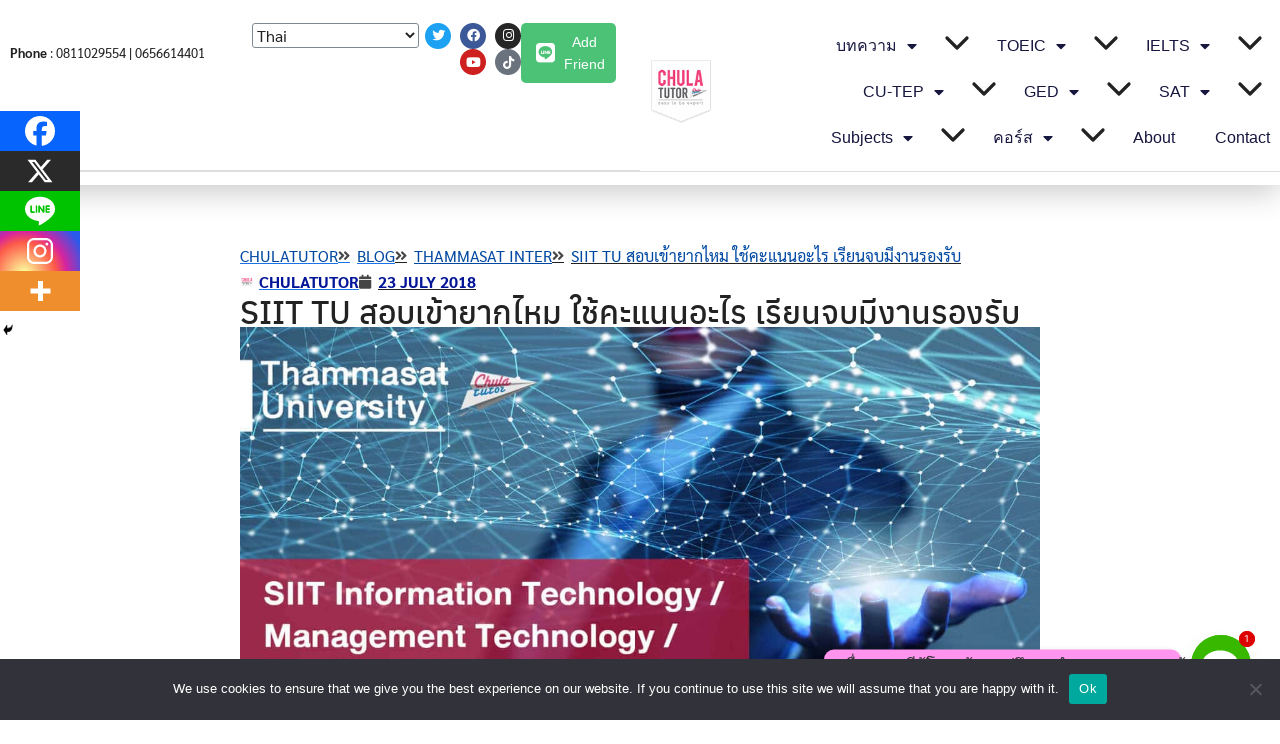

--- FILE ---
content_type: text/html; charset=UTF-8
request_url: https://www.chulatutor.com/blog/siit-tu/
body_size: 30308
content:
<!DOCTYPE html>
<html lang="th-TH" prefix="og: https://ogp.me/ns#">
<head>
	<meta charset="UTF-8">
	<meta name="viewport" content="width=device-width, initial-scale=1.0, viewport-fit=cover" />			<style>img:is([sizes="auto" i], [sizes^="auto," i]) { contain-intrinsic-size: 3000px 1500px }</style>
	
<!-- Search Engine Optimization by Rank Math - https://rankmath.com/ -->
<title>คณะ SIIT TU ใช้คะแนนอะไรในการสอบเข้า เรียนจบแล้วทำงานแบบไหน</title>
<meta name="description" content="น้อง ๆ ที่สนใจเรียนคณะ SIIT TU หรือ วิศวะอินเตอร์ สถาบันเทคโนโลยีนานาชาติสิรินธร มธ. จะเน้นคะแนนสอบอังกฤษ เช่น SAT, CU-TEST, ACT จบแล้วมีงานด้านวิศวกรรองรับ"/>
<meta name="robots" content="follow, index"/>
<link rel="canonical" href="https://www.chulatutor.com/blog/siit-tu/" />
<meta property="og:locale" content="th_TH" />
<meta property="og:type" content="article" />
<meta property="og:title" content="คณะ SIIT TU ใช้คะแนนอะไรในการสอบเข้า เรียนจบแล้วทำงานแบบไหน" />
<meta property="og:description" content="น้อง ๆ ที่สนใจเรียนคณะ SIIT TU หรือ วิศวะอินเตอร์ สถาบันเทคโนโลยีนานาชาติสิรินธร มธ. จะเน้นคะแนนสอบอังกฤษ เช่น SAT, CU-TEST, ACT จบแล้วมีงานด้านวิศวกรรองรับ" />
<meta property="og:url" content="https://www.chulatutor.com/blog/siit-tu/" />
<meta property="og:site_name" content="CHULATUTOR ฺBlot" />
<meta property="article:publisher" content="https://www.facebook.com/chulatutor.co.th" />
<meta property="article:author" content="https://www.facebook.com/chulatutor.co.th" />
<meta property="article:tag" content="siit tu" />
<meta property="article:section" content="Thammasat Inter" />
<meta property="og:updated_time" content="2024-05-09T02:50:53+07:00" />
<meta property="fb:app_id" content="1433206746891147" />
<meta property="og:image" content="https://www.chulatutor.com/blog/wp-content/uploads/2018/07/SIIT-Information-Technology-Management-Technology-Engineering-Management.jpg" />
<meta property="og:image:secure_url" content="https://www.chulatutor.com/blog/wp-content/uploads/2018/07/SIIT-Information-Technology-Management-Technology-Engineering-Management.jpg" />
<meta property="og:image:width" content="1280" />
<meta property="og:image:height" content="905" />
<meta property="og:image:alt" content="SIIT Information Technology Management Technology Engineering Management" />
<meta property="og:image:type" content="image/jpeg" />
<meta property="article:published_time" content="2018-07-23T12:19:06+07:00" />
<meta property="article:modified_time" content="2024-05-09T02:50:53+07:00" />
<meta property="og:video" content="https://www.youtube.com/embed/y7aMse9297I" />
<meta property="video:duration" content="70" />
<meta name="twitter:card" content="summary_large_image" />
<meta name="twitter:title" content="คณะ SIIT TU ใช้คะแนนอะไรในการสอบเข้า เรียนจบแล้วทำงานแบบไหน" />
<meta name="twitter:description" content="น้อง ๆ ที่สนใจเรียนคณะ SIIT TU หรือ วิศวะอินเตอร์ สถาบันเทคโนโลยีนานาชาติสิรินธร มธ. จะเน้นคะแนนสอบอังกฤษ เช่น SAT, CU-TEST, ACT จบแล้วมีงานด้านวิศวกรรองรับ" />
<meta name="twitter:site" content="@chulatutor" />
<meta name="twitter:creator" content="@chulatutor" />
<meta name="twitter:image" content="https://www.chulatutor.com/blog/wp-content/uploads/2018/07/SIIT-Information-Technology-Management-Technology-Engineering-Management.jpg" />
<meta name="twitter:label1" content="Written by" />
<meta name="twitter:data1" content="chulatutor" />
<meta name="twitter:label2" content="Time to read" />
<meta name="twitter:data2" content="2 minutes" />
<script type="application/ld+json" class="rank-math-schema">{"@context":"https://schema.org","@graph":[{"@type":"Place","@id":"https://www.chulatutor.com/blog/#place","geo":{"@type":"GeoCoordinates","latitude":"13.7456287","longitude":"100.5270486"},"hasMap":"https://www.google.com/maps/search/?api=1&amp;query=13.7456287,100.5270486,17z","address":{"@type":"PostalAddress","streetAddress":"Near SCB Bank MBK center Rama I","addressLocality":"road 4th floor \u0e41\u0e02\u0e27\u0e07 \u0e27\u0e31\u0e07\u0e43\u0e2b\u0e21\u0e48 \u0e40\u0e02\u0e15\u0e1b\u0e17\u0e38\u0e21\u0e27\u0e31\u0e19","addressRegion":"Bangkok","postalCode":"10330","addressCountry":"TH"}},{"@type":["EducationalOrganization","Organization"],"@id":"https://www.chulatutor.com/blog/#organization","name":"CHULATUTOR","url":"https://www.chulatutor.com/blog","sameAs":["https://www.facebook.com/chulatutor.co.th","https://twitter.com/chulatutor"],"email":"info@chulatutor.com","address":{"@type":"PostalAddress","streetAddress":"Near SCB Bank MBK center Rama I","addressLocality":"road 4th floor \u0e41\u0e02\u0e27\u0e07 \u0e27\u0e31\u0e07\u0e43\u0e2b\u0e21\u0e48 \u0e40\u0e02\u0e15\u0e1b\u0e17\u0e38\u0e21\u0e27\u0e31\u0e19","addressRegion":"Bangkok","postalCode":"10330","addressCountry":"TH"},"logo":{"@type":"ImageObject","@id":"https://www.chulatutor.com/blog/#logo","url":"https://www.chulatutor.com/blog/wp-content/uploads/2022/11/logo-chulatutor.png","contentUrl":"https://www.chulatutor.com/blog/wp-content/uploads/2022/11/logo-chulatutor.png","caption":"CHULATUTOR \u0e3aBlot","inLanguage":"th-TH","width":"1024","height":"1024"},"contactPoint":[{"@type":"ContactPoint","telephone":"+66656614401","contactType":"customer support"},{"@type":"ContactPoint","telephone":"+66811029554","contactType":"customer support"},{"@type":"ContactPoint","telephone":"+66849424261","contactType":"emergency"}],"description":"\u0e2a\u0e16\u0e32\u0e1a\u0e31\u0e19\u0e15\u0e34\u0e27\u0e40\u0e15\u0e2d\u0e23\u0e4c\u0e2d\u0e31\u0e19\u0e14\u0e31\u0e1a 1 \u0e2a\u0e33\u0e2b\u0e23\u0e31\u0e1a GED, IELTS, CU-TEP, SAT, TOEIC, CU-BEST, TOEFL \u0e41\u0e25\u0e30 TGAT \u0e42\u0e14\u0e22\u0e17\u0e35\u0e21\u0e15\u0e34\u0e27\u0e40\u0e15\u0e2d\u0e23\u0e4c\u0e1c\u0e39\u0e49\u0e40\u0e0a\u0e35\u0e48\u0e22\u0e27\u0e0a\u0e32\u0e0d\u0e41\u0e15\u0e48\u0e25\u0e30\u0e27\u0e34\u0e0a\u0e32\u0e42\u0e14\u0e22\u0e40\u0e09\u0e1e\u0e32\u0e30","foundingDate":"2006-02-07","legalName":"CHULATUTOR Co., Ltd.","numberOfEmployees":{"@type":"QuantitativeValue","value":"100"},"location":{"@id":"https://www.chulatutor.com/blog/#place"}},{"@type":"WebSite","@id":"https://www.chulatutor.com/blog/#website","url":"https://www.chulatutor.com/blog","name":"CHULATUTOR \u0e3aBlot","alternateName":"\u0e08\u0e38\u0e2c\u0e32\u0e15\u0e34\u0e27\u0e40\u0e15\u0e2d\u0e23\u0e4c","publisher":{"@id":"https://www.chulatutor.com/blog/#organization"},"inLanguage":"th-TH"},{"@type":"ImageObject","@id":"https://www.chulatutor.com/blog/wp-content/uploads/2018/07/SIIT-Information-Technology-Management-Technology-Engineering-Management.jpg","url":"https://www.chulatutor.com/blog/wp-content/uploads/2018/07/SIIT-Information-Technology-Management-Technology-Engineering-Management.jpg","width":"1280","height":"905","caption":"SIIT Information Technology Management Technology Engineering Management","inLanguage":"th-TH"},{"@type":"BreadcrumbList","@id":"https://www.chulatutor.com/blog/siit-tu/#breadcrumb","itemListElement":[{"@type":"ListItem","position":"1","item":{"@id":"https://www.chulatutor.com/blog","name":"\u0e40\u0e15\u0e23\u0e35\u0e22\u0e21\u0e2a\u0e2d\u0e1a"}},{"@type":"ListItem","position":"2","item":{"@id":"https://www.chulatutor.com/blog/category/thammasat-inter/","name":"Thammasat Inter"}},{"@type":"ListItem","position":"3","item":{"@id":"https://www.chulatutor.com/blog/siit-tu/","name":"SIIT TU \u0e2a\u0e2d\u0e1a\u0e40\u0e02\u0e49\u0e32\u0e22\u0e32\u0e01\u0e44\u0e2b\u0e21 \u0e43\u0e0a\u0e49\u0e04\u0e30\u0e41\u0e19\u0e19\u0e2d\u0e30\u0e44\u0e23 \u0e40\u0e23\u0e35\u0e22\u0e19\u0e08\u0e1a\u0e21\u0e35\u0e07\u0e32\u0e19\u0e23\u0e2d\u0e07\u0e23\u0e31\u0e1a"}}]},{"@type":"WebPage","@id":"https://www.chulatutor.com/blog/siit-tu/#webpage","url":"https://www.chulatutor.com/blog/siit-tu/","name":"\u0e04\u0e13\u0e30 SIIT TU \u0e43\u0e0a\u0e49\u0e04\u0e30\u0e41\u0e19\u0e19\u0e2d\u0e30\u0e44\u0e23\u0e43\u0e19\u0e01\u0e32\u0e23\u0e2a\u0e2d\u0e1a\u0e40\u0e02\u0e49\u0e32 \u0e40\u0e23\u0e35\u0e22\u0e19\u0e08\u0e1a\u0e41\u0e25\u0e49\u0e27\u0e17\u0e33\u0e07\u0e32\u0e19\u0e41\u0e1a\u0e1a\u0e44\u0e2b\u0e19","datePublished":"2018-07-23T12:19:06+07:00","dateModified":"2024-05-09T02:50:53+07:00","isPartOf":{"@id":"https://www.chulatutor.com/blog/#website"},"primaryImageOfPage":{"@id":"https://www.chulatutor.com/blog/wp-content/uploads/2018/07/SIIT-Information-Technology-Management-Technology-Engineering-Management.jpg"},"inLanguage":"th-TH","breadcrumb":{"@id":"https://www.chulatutor.com/blog/siit-tu/#breadcrumb"}},{"@type":"Person","@id":"https://www.chulatutor.com/blog/teacher/admin/","name":"chulatutor","description":"CHULATUTOR \u2014 \u0e28\u0e39\u0e19\u0e22\u0e4c\u0e01\u0e27\u0e14\u0e27\u0e34\u0e0a\u0e32\u0e2b\u0e25\u0e31\u0e01\u0e2a\u0e39\u0e15\u0e23\u0e19\u0e32\u0e19\u0e32\u0e0a\u0e32\u0e15\u0e34 IELTS, IGCSE, IB \u0e41\u0e25\u0e30 SAT \u0e42\u0e14\u0e22\u0e17\u0e35\u0e21\u0e2d\u0e32\u0e08\u0e32\u0e23\u0e22\u0e4c\u0e1c\u0e39\u0e49\u0e40\u0e0a\u0e35\u0e48\u0e22\u0e27\u0e0a\u0e32\u0e0d\u0e01\u0e27\u0e48\u0e32 20 \u0e1b\u0e35 \u0e1e\u0e23\u0e49\u0e2d\u0e21\u0e40\u0e17\u0e04\u0e19\u0e34\u0e04\u0e17\u0e33\u0e04\u0e30\u0e41\u0e19\u0e19\u0e08\u0e23\u0e34\u0e07 \u0e40\u0e23\u0e35\u0e22\u0e19\u0e2a\u0e14\u2013\u0e2d\u0e2d\u0e19\u0e44\u0e25\u0e19\u0e4c \u0e1c\u0e25\u0e25\u0e31\u0e1e\u0e18\u0e4c\u0e1e\u0e34\u0e2a\u0e39\u0e08\u0e19\u0e4c\u0e44\u0e14\u0e49","url":"https://www.chulatutor.com/blog/teacher/admin/","image":{"@type":"ImageObject","@id":"https://secure.gravatar.com/avatar/60db100b5a7edb8d28a5f70c4d7eb55ac930a9961d9ba9a1554b75f37f9cfc99?s=96&amp;d=mm&amp;r=g","url":"https://secure.gravatar.com/avatar/60db100b5a7edb8d28a5f70c4d7eb55ac930a9961d9ba9a1554b75f37f9cfc99?s=96&amp;d=mm&amp;r=g","caption":"chulatutor","inLanguage":"th-TH"},"sameAs":["https://www.chulatutor.com","https://www.facebook.com/chulatutor.co.th","https://twitter.com/https://twitter.com/chulatutor"],"worksFor":{"@id":"https://www.chulatutor.com/blog/#organization"}},{"headline":"\u0e04\u0e13\u0e30 SIIT TU \u0e43\u0e0a\u0e49\u0e04\u0e30\u0e41\u0e19\u0e19\u0e2d\u0e30\u0e44\u0e23\u0e43\u0e19\u0e01\u0e32\u0e23\u0e2a\u0e2d\u0e1a\u0e40\u0e02\u0e49\u0e32 \u0e40\u0e23\u0e35\u0e22\u0e19\u0e08\u0e1a\u0e41\u0e25\u0e49\u0e27\u0e17\u0e33\u0e07\u0e32\u0e19\u0e41\u0e1a\u0e1a\u0e44\u0e2b\u0e19","description":"\u0e19\u0e49\u0e2d\u0e07 \u0e46 \u0e17\u0e35\u0e48\u0e2a\u0e19\u0e43\u0e08\u0e40\u0e23\u0e35\u0e22\u0e19\u0e04\u0e13\u0e30 SIIT TU \u0e2b\u0e23\u0e37\u0e2d \u0e27\u0e34\u0e28\u0e27\u0e30\u0e2d\u0e34\u0e19\u0e40\u0e15\u0e2d\u0e23\u0e4c \u0e2a\u0e16\u0e32\u0e1a\u0e31\u0e19\u0e40\u0e17\u0e04\u0e42\u0e19\u0e42\u0e25\u0e22\u0e35\u0e19\u0e32\u0e19\u0e32\u0e0a\u0e32\u0e15\u0e34\u0e2a\u0e34\u0e23\u0e34\u0e19\u0e18\u0e23 \u0e21\u0e18. \u0e08\u0e30\u0e40\u0e19\u0e49\u0e19\u0e04\u0e30\u0e41\u0e19\u0e19\u0e2a\u0e2d\u0e1a\u0e2d\u0e31\u0e07\u0e01\u0e24\u0e29 \u0e40\u0e0a\u0e48\u0e19 SAT, CU-TEST, ACT \u0e08\u0e1a\u0e41\u0e25\u0e49\u0e27\u0e21\u0e35\u0e07\u0e32\u0e19\u0e14\u0e49\u0e32\u0e19\u0e27\u0e34\u0e28\u0e27\u0e01\u0e23\u0e23\u0e2d\u0e07\u0e23\u0e31\u0e1a","datePublished":"2018-07-23T12:19:06+07:00","dateModified":"2024-05-09T02:50:53+07:00","image":{"@id":"https://www.chulatutor.com/blog/wp-content/uploads/2018/07/SIIT-Information-Technology-Management-Technology-Engineering-Management.jpg"},"author":{"@id":"https://www.chulatutor.com/blog/teacher/admin/","name":"chulatutor"},"@type":"BlogPosting","name":"\u0e04\u0e13\u0e30 SIIT TU \u0e43\u0e0a\u0e49\u0e04\u0e30\u0e41\u0e19\u0e19\u0e2d\u0e30\u0e44\u0e23\u0e43\u0e19\u0e01\u0e32\u0e23\u0e2a\u0e2d\u0e1a\u0e40\u0e02\u0e49\u0e32 \u0e40\u0e23\u0e35\u0e22\u0e19\u0e08\u0e1a\u0e41\u0e25\u0e49\u0e27\u0e17\u0e33\u0e07\u0e32\u0e19\u0e41\u0e1a\u0e1a\u0e44\u0e2b\u0e19","articleSection":"Thammasat Inter","@id":"https://www.chulatutor.com/blog/siit-tu/#schema-520870","isPartOf":{"@id":"https://www.chulatutor.com/blog/siit-tu/#webpage"},"publisher":{"@id":"https://www.chulatutor.com/blog/#organization"},"inLanguage":"th-TH","mainEntityOfPage":{"@id":"https://www.chulatutor.com/blog/siit-tu/#webpage"}},{"@type":"VideoObject","name":"SIIT TU","description":"SIIT TU\u0e04\u0e30\u0e41\u0e19\u0e19\u0e04\u0e27\u0e32\u0e21\u0e16\u0e19\u0e31\u0e14 Aptitude Test (\u0e40\u0e25\u0e37\u0e2d\u0e01\u0e2d\u0e22\u0e48\u0e32\u0e07\u0e43\u0e14\u0e2d\u0e22\u0e48\u0e32\u0e07\u0e2b\u0e19\u0e36\u0e48\u0e07)\u25cf SAT Math \u2265 620 \u0e41\u0e25\u0e30 SAT Reading &amp; Writing \u2265 400\u25cf ACT \u2265 21.5 (\u0e42\u0e14\u0e22\u0e17\u0e35\u0e48\u0e2b\u0e21\u0e27\u0e14\u0e04\u0e13\u0e34\u0e15\u0e2f \u0e41\u0e25\u0e30\u0e27\u0e34\u0e17\u0e22\u0e4c \u2265 20)\u0e23\u0e31\u0e1a\u0e1b\u0e23\u0e30...","uploadDate":"2023-08-31T17:00:37-07:00","thumbnailUrl":"https://www.chulatutor.com/blog/wp-content/uploads/2018/07/SIIT-Information-Technology-Management-Technology-Engineering-Management.jpg","embedUrl":"https://www.youtube.com/embed/y7aMse9297I","duration":"PT1M10S","width":"1280","height":"720","isFamilyFriendly":"1","@id":"https://www.chulatutor.com/blog/siit-tu/#schema-520871","isPartOf":{"@id":"https://www.chulatutor.com/blog/siit-tu/#webpage"},"publisher":{"@id":"https://www.chulatutor.com/blog/#organization"},"inLanguage":"th-TH","mainEntityOfPage":{"@id":"https://www.chulatutor.com/blog/siit-tu/#webpage"}}]}</script>
<!-- /Rank Math WordPress SEO plugin -->

<link rel="alternate" type="application/rss+xml" title="CHULATUTOR.COM &raquo; Feed" href="https://www.chulatutor.com/blog/feed/" />
<link rel="alternate" type="application/rss+xml" title="CHULATUTOR.COM &raquo; Comments Feed" href="https://www.chulatutor.com/blog/comments/feed/" />
<script type="text/javascript">
/* <![CDATA[ */
window._wpemojiSettings = {"baseUrl":"https:\/\/s.w.org\/images\/core\/emoji\/16.0.1\/72x72\/","ext":".png","svgUrl":"https:\/\/s.w.org\/images\/core\/emoji\/16.0.1\/svg\/","svgExt":".svg","source":{"concatemoji":"https:\/\/www.chulatutor.com\/blog\/wp-includes\/js\/wp-emoji-release.min.js?ver=6.8.3"}};
/*! This file is auto-generated */
!function(s,n){var o,i,e;function c(e){try{var t={supportTests:e,timestamp:(new Date).valueOf()};sessionStorage.setItem(o,JSON.stringify(t))}catch(e){}}function p(e,t,n){e.clearRect(0,0,e.canvas.width,e.canvas.height),e.fillText(t,0,0);var t=new Uint32Array(e.getImageData(0,0,e.canvas.width,e.canvas.height).data),a=(e.clearRect(0,0,e.canvas.width,e.canvas.height),e.fillText(n,0,0),new Uint32Array(e.getImageData(0,0,e.canvas.width,e.canvas.height).data));return t.every(function(e,t){return e===a[t]})}function u(e,t){e.clearRect(0,0,e.canvas.width,e.canvas.height),e.fillText(t,0,0);for(var n=e.getImageData(16,16,1,1),a=0;a<n.data.length;a++)if(0!==n.data[a])return!1;return!0}function f(e,t,n,a){switch(t){case"flag":return n(e,"\ud83c\udff3\ufe0f\u200d\u26a7\ufe0f","\ud83c\udff3\ufe0f\u200b\u26a7\ufe0f")?!1:!n(e,"\ud83c\udde8\ud83c\uddf6","\ud83c\udde8\u200b\ud83c\uddf6")&&!n(e,"\ud83c\udff4\udb40\udc67\udb40\udc62\udb40\udc65\udb40\udc6e\udb40\udc67\udb40\udc7f","\ud83c\udff4\u200b\udb40\udc67\u200b\udb40\udc62\u200b\udb40\udc65\u200b\udb40\udc6e\u200b\udb40\udc67\u200b\udb40\udc7f");case"emoji":return!a(e,"\ud83e\udedf")}return!1}function g(e,t,n,a){var r="undefined"!=typeof WorkerGlobalScope&&self instanceof WorkerGlobalScope?new OffscreenCanvas(300,150):s.createElement("canvas"),o=r.getContext("2d",{willReadFrequently:!0}),i=(o.textBaseline="top",o.font="600 32px Arial",{});return e.forEach(function(e){i[e]=t(o,e,n,a)}),i}function t(e){var t=s.createElement("script");t.src=e,t.defer=!0,s.head.appendChild(t)}"undefined"!=typeof Promise&&(o="wpEmojiSettingsSupports",i=["flag","emoji"],n.supports={everything:!0,everythingExceptFlag:!0},e=new Promise(function(e){s.addEventListener("DOMContentLoaded",e,{once:!0})}),new Promise(function(t){var n=function(){try{var e=JSON.parse(sessionStorage.getItem(o));if("object"==typeof e&&"number"==typeof e.timestamp&&(new Date).valueOf()<e.timestamp+604800&&"object"==typeof e.supportTests)return e.supportTests}catch(e){}return null}();if(!n){if("undefined"!=typeof Worker&&"undefined"!=typeof OffscreenCanvas&&"undefined"!=typeof URL&&URL.createObjectURL&&"undefined"!=typeof Blob)try{var e="postMessage("+g.toString()+"("+[JSON.stringify(i),f.toString(),p.toString(),u.toString()].join(",")+"));",a=new Blob([e],{type:"text/javascript"}),r=new Worker(URL.createObjectURL(a),{name:"wpTestEmojiSupports"});return void(r.onmessage=function(e){c(n=e.data),r.terminate(),t(n)})}catch(e){}c(n=g(i,f,p,u))}t(n)}).then(function(e){for(var t in e)n.supports[t]=e[t],n.supports.everything=n.supports.everything&&n.supports[t],"flag"!==t&&(n.supports.everythingExceptFlag=n.supports.everythingExceptFlag&&n.supports[t]);n.supports.everythingExceptFlag=n.supports.everythingExceptFlag&&!n.supports.flag,n.DOMReady=!1,n.readyCallback=function(){n.DOMReady=!0}}).then(function(){return e}).then(function(){var e;n.supports.everything||(n.readyCallback(),(e=n.source||{}).concatemoji?t(e.concatemoji):e.wpemoji&&e.twemoji&&(t(e.twemoji),t(e.wpemoji)))}))}((window,document),window._wpemojiSettings);
/* ]]> */
</script>
<link rel='stylesheet' id='structured-content-frontend-css' href='https://www.chulatutor.com/blog/wp-content/plugins/structured-content/dist/blocks.style.build.css?ver=1.7.0' type='text/css' media='all' />
<style id='wp-emoji-styles-inline-css' type='text/css'>

	img.wp-smiley, img.emoji {
		display: inline !important;
		border: none !important;
		box-shadow: none !important;
		height: 1em !important;
		width: 1em !important;
		margin: 0 0.07em !important;
		vertical-align: -0.1em !important;
		background: none !important;
		padding: 0 !important;
	}
</style>
<link rel='stylesheet' id='wp-block-library-css' href='https://www.chulatutor.com/blog/wp-includes/css/dist/block-library/style.min.css?ver=6.8.3' type='text/css' media='all' />
<style id='classic-theme-styles-inline-css' type='text/css'>
/*! This file is auto-generated */
.wp-block-button__link{color:#fff;background-color:#32373c;border-radius:9999px;box-shadow:none;text-decoration:none;padding:calc(.667em + 2px) calc(1.333em + 2px);font-size:1.125em}.wp-block-file__button{background:#32373c;color:#fff;text-decoration:none}
</style>
<style id='global-styles-inline-css' type='text/css'>
:root{--wp--preset--aspect-ratio--square: 1;--wp--preset--aspect-ratio--4-3: 4/3;--wp--preset--aspect-ratio--3-4: 3/4;--wp--preset--aspect-ratio--3-2: 3/2;--wp--preset--aspect-ratio--2-3: 2/3;--wp--preset--aspect-ratio--16-9: 16/9;--wp--preset--aspect-ratio--9-16: 9/16;--wp--preset--color--black: #000000;--wp--preset--color--cyan-bluish-gray: #abb8c3;--wp--preset--color--white: #ffffff;--wp--preset--color--pale-pink: #f78da7;--wp--preset--color--vivid-red: #cf2e2e;--wp--preset--color--luminous-vivid-orange: #ff6900;--wp--preset--color--luminous-vivid-amber: #fcb900;--wp--preset--color--light-green-cyan: #7bdcb5;--wp--preset--color--vivid-green-cyan: #00d084;--wp--preset--color--pale-cyan-blue: #8ed1fc;--wp--preset--color--vivid-cyan-blue: #0693e3;--wp--preset--color--vivid-purple: #9b51e0;--wp--preset--gradient--vivid-cyan-blue-to-vivid-purple: linear-gradient(135deg,rgba(6,147,227,1) 0%,rgb(155,81,224) 100%);--wp--preset--gradient--light-green-cyan-to-vivid-green-cyan: linear-gradient(135deg,rgb(122,220,180) 0%,rgb(0,208,130) 100%);--wp--preset--gradient--luminous-vivid-amber-to-luminous-vivid-orange: linear-gradient(135deg,rgba(252,185,0,1) 0%,rgba(255,105,0,1) 100%);--wp--preset--gradient--luminous-vivid-orange-to-vivid-red: linear-gradient(135deg,rgba(255,105,0,1) 0%,rgb(207,46,46) 100%);--wp--preset--gradient--very-light-gray-to-cyan-bluish-gray: linear-gradient(135deg,rgb(238,238,238) 0%,rgb(169,184,195) 100%);--wp--preset--gradient--cool-to-warm-spectrum: linear-gradient(135deg,rgb(74,234,220) 0%,rgb(151,120,209) 20%,rgb(207,42,186) 40%,rgb(238,44,130) 60%,rgb(251,105,98) 80%,rgb(254,248,76) 100%);--wp--preset--gradient--blush-light-purple: linear-gradient(135deg,rgb(255,206,236) 0%,rgb(152,150,240) 100%);--wp--preset--gradient--blush-bordeaux: linear-gradient(135deg,rgb(254,205,165) 0%,rgb(254,45,45) 50%,rgb(107,0,62) 100%);--wp--preset--gradient--luminous-dusk: linear-gradient(135deg,rgb(255,203,112) 0%,rgb(199,81,192) 50%,rgb(65,88,208) 100%);--wp--preset--gradient--pale-ocean: linear-gradient(135deg,rgb(255,245,203) 0%,rgb(182,227,212) 50%,rgb(51,167,181) 100%);--wp--preset--gradient--electric-grass: linear-gradient(135deg,rgb(202,248,128) 0%,rgb(113,206,126) 100%);--wp--preset--gradient--midnight: linear-gradient(135deg,rgb(2,3,129) 0%,rgb(40,116,252) 100%);--wp--preset--font-size--small: 13px;--wp--preset--font-size--medium: 20px;--wp--preset--font-size--large: 36px;--wp--preset--font-size--x-large: 42px;--wp--preset--spacing--20: 0.44rem;--wp--preset--spacing--30: 0.67rem;--wp--preset--spacing--40: 1rem;--wp--preset--spacing--50: 1.5rem;--wp--preset--spacing--60: 2.25rem;--wp--preset--spacing--70: 3.38rem;--wp--preset--spacing--80: 5.06rem;--wp--preset--shadow--natural: 6px 6px 9px rgba(0, 0, 0, 0.2);--wp--preset--shadow--deep: 12px 12px 50px rgba(0, 0, 0, 0.4);--wp--preset--shadow--sharp: 6px 6px 0px rgba(0, 0, 0, 0.2);--wp--preset--shadow--outlined: 6px 6px 0px -3px rgba(255, 255, 255, 1), 6px 6px rgba(0, 0, 0, 1);--wp--preset--shadow--crisp: 6px 6px 0px rgba(0, 0, 0, 1);}:where(.is-layout-flex){gap: 0.5em;}:where(.is-layout-grid){gap: 0.5em;}body .is-layout-flex{display: flex;}.is-layout-flex{flex-wrap: wrap;align-items: center;}.is-layout-flex > :is(*, div){margin: 0;}body .is-layout-grid{display: grid;}.is-layout-grid > :is(*, div){margin: 0;}:where(.wp-block-columns.is-layout-flex){gap: 2em;}:where(.wp-block-columns.is-layout-grid){gap: 2em;}:where(.wp-block-post-template.is-layout-flex){gap: 1.25em;}:where(.wp-block-post-template.is-layout-grid){gap: 1.25em;}.has-black-color{color: var(--wp--preset--color--black) !important;}.has-cyan-bluish-gray-color{color: var(--wp--preset--color--cyan-bluish-gray) !important;}.has-white-color{color: var(--wp--preset--color--white) !important;}.has-pale-pink-color{color: var(--wp--preset--color--pale-pink) !important;}.has-vivid-red-color{color: var(--wp--preset--color--vivid-red) !important;}.has-luminous-vivid-orange-color{color: var(--wp--preset--color--luminous-vivid-orange) !important;}.has-luminous-vivid-amber-color{color: var(--wp--preset--color--luminous-vivid-amber) !important;}.has-light-green-cyan-color{color: var(--wp--preset--color--light-green-cyan) !important;}.has-vivid-green-cyan-color{color: var(--wp--preset--color--vivid-green-cyan) !important;}.has-pale-cyan-blue-color{color: var(--wp--preset--color--pale-cyan-blue) !important;}.has-vivid-cyan-blue-color{color: var(--wp--preset--color--vivid-cyan-blue) !important;}.has-vivid-purple-color{color: var(--wp--preset--color--vivid-purple) !important;}.has-black-background-color{background-color: var(--wp--preset--color--black) !important;}.has-cyan-bluish-gray-background-color{background-color: var(--wp--preset--color--cyan-bluish-gray) !important;}.has-white-background-color{background-color: var(--wp--preset--color--white) !important;}.has-pale-pink-background-color{background-color: var(--wp--preset--color--pale-pink) !important;}.has-vivid-red-background-color{background-color: var(--wp--preset--color--vivid-red) !important;}.has-luminous-vivid-orange-background-color{background-color: var(--wp--preset--color--luminous-vivid-orange) !important;}.has-luminous-vivid-amber-background-color{background-color: var(--wp--preset--color--luminous-vivid-amber) !important;}.has-light-green-cyan-background-color{background-color: var(--wp--preset--color--light-green-cyan) !important;}.has-vivid-green-cyan-background-color{background-color: var(--wp--preset--color--vivid-green-cyan) !important;}.has-pale-cyan-blue-background-color{background-color: var(--wp--preset--color--pale-cyan-blue) !important;}.has-vivid-cyan-blue-background-color{background-color: var(--wp--preset--color--vivid-cyan-blue) !important;}.has-vivid-purple-background-color{background-color: var(--wp--preset--color--vivid-purple) !important;}.has-black-border-color{border-color: var(--wp--preset--color--black) !important;}.has-cyan-bluish-gray-border-color{border-color: var(--wp--preset--color--cyan-bluish-gray) !important;}.has-white-border-color{border-color: var(--wp--preset--color--white) !important;}.has-pale-pink-border-color{border-color: var(--wp--preset--color--pale-pink) !important;}.has-vivid-red-border-color{border-color: var(--wp--preset--color--vivid-red) !important;}.has-luminous-vivid-orange-border-color{border-color: var(--wp--preset--color--luminous-vivid-orange) !important;}.has-luminous-vivid-amber-border-color{border-color: var(--wp--preset--color--luminous-vivid-amber) !important;}.has-light-green-cyan-border-color{border-color: var(--wp--preset--color--light-green-cyan) !important;}.has-vivid-green-cyan-border-color{border-color: var(--wp--preset--color--vivid-green-cyan) !important;}.has-pale-cyan-blue-border-color{border-color: var(--wp--preset--color--pale-cyan-blue) !important;}.has-vivid-cyan-blue-border-color{border-color: var(--wp--preset--color--vivid-cyan-blue) !important;}.has-vivid-purple-border-color{border-color: var(--wp--preset--color--vivid-purple) !important;}.has-vivid-cyan-blue-to-vivid-purple-gradient-background{background: var(--wp--preset--gradient--vivid-cyan-blue-to-vivid-purple) !important;}.has-light-green-cyan-to-vivid-green-cyan-gradient-background{background: var(--wp--preset--gradient--light-green-cyan-to-vivid-green-cyan) !important;}.has-luminous-vivid-amber-to-luminous-vivid-orange-gradient-background{background: var(--wp--preset--gradient--luminous-vivid-amber-to-luminous-vivid-orange) !important;}.has-luminous-vivid-orange-to-vivid-red-gradient-background{background: var(--wp--preset--gradient--luminous-vivid-orange-to-vivid-red) !important;}.has-very-light-gray-to-cyan-bluish-gray-gradient-background{background: var(--wp--preset--gradient--very-light-gray-to-cyan-bluish-gray) !important;}.has-cool-to-warm-spectrum-gradient-background{background: var(--wp--preset--gradient--cool-to-warm-spectrum) !important;}.has-blush-light-purple-gradient-background{background: var(--wp--preset--gradient--blush-light-purple) !important;}.has-blush-bordeaux-gradient-background{background: var(--wp--preset--gradient--blush-bordeaux) !important;}.has-luminous-dusk-gradient-background{background: var(--wp--preset--gradient--luminous-dusk) !important;}.has-pale-ocean-gradient-background{background: var(--wp--preset--gradient--pale-ocean) !important;}.has-electric-grass-gradient-background{background: var(--wp--preset--gradient--electric-grass) !important;}.has-midnight-gradient-background{background: var(--wp--preset--gradient--midnight) !important;}.has-small-font-size{font-size: var(--wp--preset--font-size--small) !important;}.has-medium-font-size{font-size: var(--wp--preset--font-size--medium) !important;}.has-large-font-size{font-size: var(--wp--preset--font-size--large) !important;}.has-x-large-font-size{font-size: var(--wp--preset--font-size--x-large) !important;}
:where(.wp-block-post-template.is-layout-flex){gap: 1.25em;}:where(.wp-block-post-template.is-layout-grid){gap: 1.25em;}
:where(.wp-block-columns.is-layout-flex){gap: 2em;}:where(.wp-block-columns.is-layout-grid){gap: 2em;}
:root :where(.wp-block-pullquote){font-size: 1.5em;line-height: 1.6;}
</style>
<link rel='stylesheet' id='cookie-notice-front-css' href='https://www.chulatutor.com/blog/wp-content/plugins/cookie-notice/css/front.min.css?ver=2.5.11' type='text/css' media='all' />
<link rel='stylesheet' id='s-mobile-css' href='https://www.chulatutor.com/blog/wp-content/themes/plant/css/mobile.css?ver=2.3.9' type='text/css' media='all' />
<link rel='stylesheet' id='s-desktop-css' href='https://www.chulatutor.com/blog/wp-content/themes/plant/css/desktop.css?ver=2.3.9' type='text/css' media='(min-width: 992px)' />
<link rel='stylesheet' id='s-fa-css' href='https://www.chulatutor.com/blog/wp-content/themes/plant/fonts/fontawesome/css/all.min.css?ver=5.13.0' type='text/css' media='all' />
<link rel='stylesheet' id='elementor-frontend-css' href='https://www.chulatutor.com/blog/wp-content/plugins/elementor/assets/css/frontend.min.css?ver=3.34.1' type='text/css' media='all' />
<link rel='stylesheet' id='widget-heading-css' href='https://www.chulatutor.com/blog/wp-content/plugins/elementor/assets/css/widget-heading.min.css?ver=3.34.1' type='text/css' media='all' />
<link rel='stylesheet' id='e-animation-grow-css' href='https://www.chulatutor.com/blog/wp-content/plugins/elementor/assets/lib/animations/styles/e-animation-grow.min.css?ver=3.34.1' type='text/css' media='all' />
<link rel='stylesheet' id='widget-social-icons-css' href='https://www.chulatutor.com/blog/wp-content/plugins/elementor/assets/css/widget-social-icons.min.css?ver=3.34.1' type='text/css' media='all' />
<link rel='stylesheet' id='e-apple-webkit-css' href='https://www.chulatutor.com/blog/wp-content/plugins/elementor/assets/css/conditionals/apple-webkit.min.css?ver=3.34.1' type='text/css' media='all' />
<link rel='stylesheet' id='widget-icon-list-css' href='https://www.chulatutor.com/blog/wp-content/plugins/elementor/assets/css/widget-icon-list.min.css?ver=3.34.1' type='text/css' media='all' />
<link rel='stylesheet' id='widget-image-css' href='https://www.chulatutor.com/blog/wp-content/plugins/elementor/assets/css/widget-image.min.css?ver=3.34.1' type='text/css' media='all' />
<link rel='stylesheet' id='widget-nav-menu-css' href='https://www.chulatutor.com/blog/wp-content/plugins/elementor-pro/assets/css/widget-nav-menu.min.css?ver=3.34.0' type='text/css' media='all' />
<link rel='stylesheet' id='e-sticky-css' href='https://www.chulatutor.com/blog/wp-content/plugins/elementor-pro/assets/css/modules/sticky.min.css?ver=3.34.0' type='text/css' media='all' />
<link rel='stylesheet' id='swiper-css' href='https://www.chulatutor.com/blog/wp-content/plugins/elementor/assets/lib/swiper/v8/css/swiper.min.css?ver=8.4.5' type='text/css' media='all' />
<link rel='stylesheet' id='e-swiper-css' href='https://www.chulatutor.com/blog/wp-content/plugins/elementor/assets/css/conditionals/e-swiper.min.css?ver=3.34.1' type='text/css' media='all' />
<link rel='stylesheet' id='widget-image-carousel-css' href='https://www.chulatutor.com/blog/wp-content/plugins/elementor/assets/css/widget-image-carousel.min.css?ver=3.34.1' type='text/css' media='all' />
<link rel='stylesheet' id='widget-post-info-css' href='https://www.chulatutor.com/blog/wp-content/plugins/elementor-pro/assets/css/widget-post-info.min.css?ver=3.34.0' type='text/css' media='all' />
<link rel='stylesheet' id='elementor-icons-shared-0-css' href='https://www.chulatutor.com/blog/wp-content/plugins/elementor/assets/lib/font-awesome/css/fontawesome.min.css?ver=5.15.3' type='text/css' media='all' />
<link rel='stylesheet' id='elementor-icons-fa-regular-css' href='https://www.chulatutor.com/blog/wp-content/plugins/elementor/assets/lib/font-awesome/css/regular.min.css?ver=5.15.3' type='text/css' media='all' />
<link rel='stylesheet' id='elementor-icons-fa-solid-css' href='https://www.chulatutor.com/blog/wp-content/plugins/elementor/assets/lib/font-awesome/css/solid.min.css?ver=5.15.3' type='text/css' media='all' />
<link rel='stylesheet' id='widget-loop-common-css' href='https://www.chulatutor.com/blog/wp-content/plugins/elementor-pro/assets/css/widget-loop-common.min.css?ver=3.34.0' type='text/css' media='all' />
<link rel='stylesheet' id='widget-loop-grid-css' href='https://www.chulatutor.com/blog/wp-content/plugins/elementor-pro/assets/css/widget-loop-grid.min.css?ver=3.34.0' type='text/css' media='all' />
<link rel='stylesheet' id='elementor-icons-css' href='https://www.chulatutor.com/blog/wp-content/plugins/elementor/assets/lib/eicons/css/elementor-icons.min.css?ver=5.45.0' type='text/css' media='all' />
<link rel='stylesheet' id='elementor-post-28344-css' href='https://www.chulatutor.com/blog/wp-content/uploads/elementor/css/post-28344.css?ver=1768379596' type='text/css' media='all' />
<link rel='stylesheet' id='elementor-post-33357-css' href='https://www.chulatutor.com/blog/wp-content/uploads/elementor/css/post-33357.css?ver=1768379596' type='text/css' media='all' />
<link rel='stylesheet' id='elementor-post-53727-css' href='https://www.chulatutor.com/blog/wp-content/uploads/elementor/css/post-53727.css?ver=1768379596' type='text/css' media='all' />
<link rel='stylesheet' id='elementor-post-39414-css' href='https://www.chulatutor.com/blog/wp-content/uploads/elementor/css/post-39414.css?ver=1768379596' type='text/css' media='all' />
<link rel='stylesheet' id='chaty-front-css-css' href='https://www.chulatutor.com/blog/wp-content/plugins/chaty/css/chaty-front.min.css?ver=3.5.11758541615' type='text/css' media='all' />
<link rel='stylesheet' id='heateor_sss_frontend_css-css' href='https://www.chulatutor.com/blog/wp-content/plugins/sassy-social-share/public/css/sassy-social-share-public.css?ver=3.3.79' type='text/css' media='all' />
<style id='heateor_sss_frontend_css-inline-css' type='text/css'>
.heateor_sss_button_instagram span.heateor_sss_svg,a.heateor_sss_instagram span.heateor_sss_svg{background:radial-gradient(circle at 30% 107%,#fdf497 0,#fdf497 5%,#fd5949 45%,#d6249f 60%,#285aeb 90%)}.heateor_sss_horizontal_sharing .heateor_sss_svg,.heateor_sss_standard_follow_icons_container .heateor_sss_svg{color:#fff;border-width:0px;border-style:solid;border-color:transparent}.heateor_sss_horizontal_sharing .heateorSssTCBackground{color:#666}.heateor_sss_horizontal_sharing span.heateor_sss_svg:hover,.heateor_sss_standard_follow_icons_container span.heateor_sss_svg:hover{border-color:transparent;}.heateor_sss_vertical_sharing span.heateor_sss_svg,.heateor_sss_floating_follow_icons_container span.heateor_sss_svg{color:#fff;border-width:0px;border-style:solid;border-color:transparent;}.heateor_sss_vertical_sharing .heateorSssTCBackground{color:#666;}.heateor_sss_vertical_sharing span.heateor_sss_svg:hover,.heateor_sss_floating_follow_icons_container span.heateor_sss_svg:hover{border-color:transparent;}@media screen and (max-width:783px) {.heateor_sss_vertical_sharing{display:none!important}}div.heateor_sss_mobile_footer{display:none;}@media screen and (max-width:783px){div.heateor_sss_bottom_sharing .heateorSssTCBackground{background-color:white}div.heateor_sss_bottom_sharing{width:100%!important;left:0!important;}div.heateor_sss_bottom_sharing a{width:20% !important;}div.heateor_sss_bottom_sharing .heateor_sss_svg{width: 100% !important;}div.heateor_sss_bottom_sharing div.heateorSssTotalShareCount{font-size:1em!important;line-height:28px!important}div.heateor_sss_bottom_sharing div.heateorSssTotalShareText{font-size:.7em!important;line-height:0px!important}div.heateor_sss_mobile_footer{display:block;height:40px;}.heateor_sss_bottom_sharing{padding:0!important;display:block!important;width:auto!important;bottom:-2px!important;top: auto!important;}.heateor_sss_bottom_sharing .heateor_sss_square_count{line-height:inherit;}.heateor_sss_bottom_sharing .heateorSssSharingArrow{display:none;}.heateor_sss_bottom_sharing .heateorSssTCBackground{margin-right:1.1em!important}}
</style>
<link rel='stylesheet' id='fruit-css' href='https://www.chulatutor.com/blog/wp-content/themes/fruit/css/style.css?ver=2.3.9' type='text/css' media='all' />
<link rel='stylesheet' id='elementor-gf-local-roboto-css' href='https://www.chulatutor.com/blog/wp-content/uploads/elementor/google-fonts/css/roboto.css?ver=1746866138' type='text/css' media='all' />
<link rel='stylesheet' id='elementor-gf-local-robotoslab-css' href='https://www.chulatutor.com/blog/wp-content/uploads/elementor/google-fonts/css/robotoslab.css?ver=1746866147' type='text/css' media='all' />
<link rel='stylesheet' id='elementor-gf-local-prompt-css' href='https://www.chulatutor.com/blog/wp-content/uploads/elementor/google-fonts/css/prompt.css?ver=1746866086' type='text/css' media='all' />
<link rel='stylesheet' id='elementor-icons-fa-brands-css' href='https://www.chulatutor.com/blog/wp-content/plugins/elementor/assets/lib/font-awesome/css/brands.min.css?ver=5.15.3' type='text/css' media='all' />
<script type="text/javascript" id="cookie-notice-front-js-before">
/* <![CDATA[ */
var cnArgs = {"ajaxUrl":"https:\/\/www.chulatutor.com\/blog\/wp-admin\/admin-ajax.php","nonce":"b2322f032d","hideEffect":"fade","position":"bottom","onScroll":false,"onScrollOffset":100,"onClick":false,"cookieName":"cookie_notice_accepted","cookieTime":31536000,"cookieTimeRejected":31536000,"globalCookie":false,"redirection":false,"cache":false,"revokeCookies":false,"revokeCookiesOpt":"automatic"};
/* ]]> */
</script>
<script type="text/javascript" src="https://www.chulatutor.com/blog/wp-content/plugins/cookie-notice/js/front.min.js?ver=2.5.11" id="cookie-notice-front-js"></script>
<script type="text/javascript" src="https://www.chulatutor.com/blog/wp-content/plugins/related-posts-thumbnails/assets/js/front.min.js?ver=4.3.1" id="rpt_front_style-js"></script>
<script type="text/javascript" src="https://www.chulatutor.com/blog/wp-includes/js/jquery/jquery.min.js?ver=3.7.1" id="jquery-core-js"></script>
<script type="text/javascript" src="https://www.chulatutor.com/blog/wp-includes/js/jquery/jquery-migrate.min.js?ver=3.4.1" id="jquery-migrate-js"></script>
<script type="text/javascript" src="https://www.chulatutor.com/blog/wp-content/plugins/related-posts-thumbnails/assets/js/lazy-load.js?ver=4.3.1" id="rpt-lazy-load-js"></script>
<link rel="https://api.w.org/" href="https://www.chulatutor.com/blog/wp-json/" /><link rel="alternate" title="JSON" type="application/json" href="https://www.chulatutor.com/blog/wp-json/wp/v2/posts/6323" /><link rel="EditURI" type="application/rsd+xml" title="RSD" href="https://www.chulatutor.com/blog/xmlrpc.php?rsd" />
<meta name="generator" content="WordPress 6.8.3" />
<link rel='shortlink' href='https://www.chulatutor.com/blog/?p=6323' />
<link rel="alternate" title="oEmbed (JSON)" type="application/json+oembed" href="https://www.chulatutor.com/blog/wp-json/oembed/1.0/embed?url=https%3A%2F%2Fwww.chulatutor.com%2Fblog%2Fsiit-tu%2F" />
<link rel="alternate" title="oEmbed (XML)" type="text/xml+oembed" href="https://www.chulatutor.com/blog/wp-json/oembed/1.0/embed?url=https%3A%2F%2Fwww.chulatutor.com%2Fblog%2Fsiit-tu%2F&#038;format=xml" />
        <style>
            #related_posts_thumbnails li {
                border-right: 1px solid #dddddd;
                background-color: #ffffff            }

            #related_posts_thumbnails li:hover {
                background-color: #eeeeee;
            }

            .relpost_content {
                font-size: 15px;
                color: #333333;
            }

            .relpost-block-single {
                background-color: #ffffff;
                border-right: 1px solid #dddddd;
                border-left: 1px solid #dddddd;
                margin-right: -1px;
            }

            .relpost-block-single:hover {
                background-color: #eeeeee;
            }
        </style>

        <meta name="ti-site-data" content="[base64]" /><!-- Preconnect for ads & analytics -->
<link rel="preconnect" href="https://connect.facebook.net" crossorigin>
<link rel="preconnect" href="https://static.xx.fbcdn.net" crossorigin>
<link rel="preconnect" href="https://www.googletagmanager.com">
<link rel="preconnect" href="https://www.google-analytics.com">
<link rel="dns-prefetch" href="//connect.facebook.net">
<link rel="dns-prefetch" href="//static.xx.fbcdn.net">
<link rel="dns-prefetch" href="//www.googletagmanager.com">
<link rel="dns-prefetch" href="//www.google-analytics.com">
<link rel="preconnect" href="https://fonts.gstatic.com" crossorigin>
<link rel="preconnect" href="https://fonts.googleapis.com">
<!-- LINE Tag Base Code -->
<!-- Do Not Modify -->
<script>
(function(g,d,o){
  g._ltq=g._ltq||[];g._lt=g._lt||function(){g._ltq.push(arguments)};
  var h=location.protocol==='https:'?'https://d.line-scdn.net':'http://d.line-cdn.net';
  var s=d.createElement('script');s.async=1;
  s.src=o||h+'/n/line_tag/public/release/v1/lt.js';
  var t=d.getElementsByTagName('script')[0];t.parentNode.insertBefore(s,t);
    })(window, document);
_lt('init', {
  customerType: 'lap',
  tagId: '32882842-37c9-4965-8f8f-eace7331d4ad'
});
_lt('send', 'pv', ['32882842-37c9-4965-8f8f-eace7331d4ad']);
</script>
<noscript>
  <img loading="lazy" height="1" width="1" style="display:none"
       src="https://tr.line.me/tag.gif?c_t=lap&t_id=32882842-37c9-4965-8f8f-eace7331d4ad&e=pv&noscript=1" />
</noscript>
<!-- End LINE Tag Base Code -->
 <!-- TikTok Pixel Code Start -->
<script>
!function (w, d, t) {
  w.TiktokAnalyticsObject=t;var ttq=w[t]=w[t]||[];ttq.methods=["page","track","identify","instances","debug","on","off","once","ready","alias","group","enableCookie","disableCookie","holdConsent","revokeConsent","grantConsent"],ttq.setAndDefer=function(t,e){t[e]=function(){t.push([e].concat(Array.prototype.slice.call(arguments,0)))}};for(var i=0;i<ttq.methods.length;i++)ttq.setAndDefer(ttq,ttq.methods[i]);ttq.instance=function(t){for(
var e=ttq._i[t]||[],n=0;n<ttq.methods.length;n++)ttq.setAndDefer(e,ttq.methods[n]);return e},ttq.load=function(e,n){var r="https://analytics.tiktok.com/i18n/pixel/events.js",o=n&&n.partner;ttq._i=ttq._i||{},ttq._i[e]=[],ttq._i[e]._u=r,ttq._t=ttq._t||{},ttq._t[e]=+new Date,ttq._o=ttq._o||{},ttq._o[e]=n||{};n=document.createElement("script")
;n.type="text/javascript",n.async=!0,n.src=r+"?sdkid="+e+"&lib="+t;e=document.getElementsByTagName("script")[0];e.parentNode.insertBefore(n,e)};


  ttq.load('CDTMTCBC77UDDRLKOKMG');
  ttq.page();
}(window, document, 'ttq');
</script>
<!-- TikTok Pixel Code End -->
<!-- Meta Pixel Code -->
<script>
!function(f,b,e,v,n,t,s)
{if(f.fbq)return;n=f.fbq=function(){n.callMethod?
n.callMethod.apply(n,arguments):n.queue.push(arguments)};
if(!f._fbq)f._fbq=n;n.push=n;n.loaded=!0;n.version='2.0';
n.queue=[];t=b.createElement(e);t.async=!0;
t.src=v;s=b.getElementsByTagName(e)[0];
s.parentNode.insertBefore(t,s)}(window, document,'script',
'https://connect.facebook.net/en_US/fbevents.js');
fbq('init', '1532445994586894');
fbq('track', 'PageView');
</script>
<noscript><img loading="lazy" height="1" width="1" style="display:none"
src="https://www.facebook.com/tr?id=1532445994586894&ev=PageView&noscript=1"
/></noscript>
<!-- End Meta Pixel Code --><link rel="llms-sitemap" href="https://www.chulatutor.com/blog/llms.txt" />
<meta name="generator" content="Elementor 3.34.1; features: additional_custom_breakpoints; settings: css_print_method-external, google_font-enabled, font_display-swap">
			<style>
				.e-con.e-parent:nth-of-type(n+4):not(.e-lazyloaded):not(.e-no-lazyload),
				.e-con.e-parent:nth-of-type(n+4):not(.e-lazyloaded):not(.e-no-lazyload) * {
					background-image: none !important;
				}
				@media screen and (max-height: 1024px) {
					.e-con.e-parent:nth-of-type(n+3):not(.e-lazyloaded):not(.e-no-lazyload),
					.e-con.e-parent:nth-of-type(n+3):not(.e-lazyloaded):not(.e-no-lazyload) * {
						background-image: none !important;
					}
				}
				@media screen and (max-height: 640px) {
					.e-con.e-parent:nth-of-type(n+2):not(.e-lazyloaded):not(.e-no-lazyload),
					.e-con.e-parent:nth-of-type(n+2):not(.e-lazyloaded):not(.e-no-lazyload) * {
						background-image: none !important;
					}
				}
			</style>
			<link rel="icon" href="https://www.chulatutor.com/blog/wp-content/uploads/2024/05/icon-chulatutor-150x150.png" sizes="32x32" />
<link rel="icon" href="https://www.chulatutor.com/blog/wp-content/uploads/2024/05/icon-chulatutor-300x300.png" sizes="192x192" />
<link rel="apple-touch-icon" href="https://www.chulatutor.com/blog/wp-content/uploads/2024/05/icon-chulatutor-300x300.png" />
<meta name="msapplication-TileImage" content="https://www.chulatutor.com/blog/wp-content/uploads/2024/05/icon-chulatutor-300x300.png" />
<style id="kirki-inline-styles">:root{--s-accent:#1a73e7;--s-accent-hover:#69aeff;}.site-nav-m{--s-bg:#222;--s-line:rgba(255,255,255,0.15);}.site-header .site-nav-m a{--s-text:rgba(255,255,255,0.9);}body.home{background:#ffffff;}body.single-post{background:#ffffff;}body.archive{background:#f5f5f7;}html body{background:#ffffff;}.site-footer h2{color:#ffffff;}.site-footer{--s-text:rgba(255,255,255,0.7);--s-accent-hover:#99ccff;background:#ef4f83;background-color:#ef4f83;background-repeat:repeat;background-position:center center;background-attachment:scroll;-webkit-background-size:cover;-moz-background-size:cover;-ms-background-size:cover;-o-background-size:cover;background-size:cover;}.footer-bar{--s-text:#bbc0c4;--s-accent-hover:#ffffff;background:#071a2f;background-color:#071a2f;background-repeat:repeat;background-position:center center;background-attachment:scroll;-webkit-background-size:cover;-moz-background-size:cover;-ms-background-size:cover;-o-background-size:cover;background-size:cover;}#s-chat{--s-accent:#0A7CFF;}@media(min-width: 992px){:root{--s-header-height:70px;}.site-branding img{max-height:39px;height:39px;}}@media(max-width: 991px){:root{--s-header-height:50px;}.site-branding img{max-height:30px;height:30px;}header.site-header, header.site-header a{--s-text:#222;}}</style><script data-cfasync="false" nonce="9de3363d-6ae0-491e-a94a-891c9414f272">try{(function(w,d){!function(j,k,l,m){if(j.zaraz)console.error("zaraz is loaded twice");else{j[l]=j[l]||{};j[l].executed=[];j.zaraz={deferred:[],listeners:[]};j.zaraz._v="5874";j.zaraz._n="9de3363d-6ae0-491e-a94a-891c9414f272";j.zaraz.q=[];j.zaraz._f=function(n){return async function(){var o=Array.prototype.slice.call(arguments);j.zaraz.q.push({m:n,a:o})}};for(const p of["track","set","ecommerce","debug"])j.zaraz[p]=j.zaraz._f(p);j.zaraz.init=()=>{var q=k.getElementsByTagName(m)[0],r=k.createElement(m),s=k.getElementsByTagName("title")[0];s&&(j[l].t=k.getElementsByTagName("title")[0].text);j[l].x=Math.random();j[l].w=j.screen.width;j[l].h=j.screen.height;j[l].j=j.innerHeight;j[l].e=j.innerWidth;j[l].l=j.location.href;j[l].r=k.referrer;j[l].k=j.screen.colorDepth;j[l].n=k.characterSet;j[l].o=(new Date).getTimezoneOffset();if(j.dataLayer)for(const t of Object.entries(Object.entries(dataLayer).reduce((u,v)=>({...u[1],...v[1]}),{})))zaraz.set(t[0],t[1],{scope:"page"});j[l].q=[];for(;j.zaraz.q.length;){const w=j.zaraz.q.shift();j[l].q.push(w)}r.defer=!0;for(const x of[localStorage,sessionStorage])Object.keys(x||{}).filter(z=>z.startsWith("_zaraz_")).forEach(y=>{try{j[l]["z_"+y.slice(7)]=JSON.parse(x.getItem(y))}catch{j[l]["z_"+y.slice(7)]=x.getItem(y)}});r.referrerPolicy="origin";r.src="/cdn-cgi/zaraz/s.js?z="+btoa(encodeURIComponent(JSON.stringify(j[l])));q.parentNode.insertBefore(r,q)};["complete","interactive"].includes(k.readyState)?zaraz.init():j.addEventListener("DOMContentLoaded",zaraz.init)}}(w,d,"zarazData","script");window.zaraz._p=async d$=>new Promise(ea=>{if(d$){d$.e&&d$.e.forEach(eb=>{try{const ec=d.querySelector("script[nonce]"),ed=ec?.nonce||ec?.getAttribute("nonce"),ee=d.createElement("script");ed&&(ee.nonce=ed);ee.innerHTML=eb;ee.onload=()=>{d.head.removeChild(ee)};d.head.appendChild(ee)}catch(ef){console.error(`Error executing script: ${eb}\n`,ef)}});Promise.allSettled((d$.f||[]).map(eg=>fetch(eg[0],eg[1])))}ea()});zaraz._p({"e":["(function(w,d){})(window,document)"]});})(window,document)}catch(e){throw fetch("/cdn-cgi/zaraz/t"),e;};</script></head>
<body data-rsssl=1 class="wp-singular post-template-default single single-post postid-6323 single-format-standard wp-custom-logo wp-theme-plant wp-child-theme-fruit cookies-not-set elementor-default elementor-template-full-width elementor-kit-28344 elementor-page-39414">
		<header data-elementor-type="header" data-elementor-id="33357" class="elementor elementor-33357 elementor-location-header" data-elementor-post-type="elementor_library">
			<header class="elementor-element elementor-element-6ba4f0ca e-con-full e-flex e-con e-parent" data-id="6ba4f0ca" data-element_type="container" id="header_pop" data-settings="{&quot;background_background&quot;:&quot;classic&quot;}">
		<header class="elementor-element elementor-element-8fca5f6 e-con-full e-flex e-con e-child" data-id="8fca5f6" data-element_type="container" data-settings="{&quot;background_background&quot;:&quot;classic&quot;,&quot;sticky&quot;:&quot;top&quot;,&quot;sticky_on&quot;:[&quot;desktop&quot;,&quot;tablet&quot;,&quot;mobile&quot;],&quot;sticky_offset&quot;:0,&quot;sticky_effects_offset&quot;:0,&quot;sticky_anchor_link_offset&quot;:0}">
		<aside class="elementor-element elementor-element-dfefef1 e-con-full e-flex e-con e-child" data-id="dfefef1" data-element_type="container">
		<div class="elementor-element elementor-element-142a448 e-flex e-con-boxed e-con e-child" data-id="142a448" data-element_type="container">
					<div class="e-con-inner">
				<div class="elementor-element elementor-element-96e1e8b elementor-widget__width-initial elementor-hidden-tablet elementor-hidden-mobile elementor-widget elementor-widget-heading" data-id="96e1e8b" data-element_type="widget" data-widget_type="heading.default">
				<div class="elementor-widget-container">
					<div class="elementor-heading-title elementor-size-default"><b>Phone</b> : 0811029554 | 0656614401</div>				</div>
				</div>
		<div class="elementor-element elementor-element-f9bfb6f e-con-full e-flex e-con e-child" data-id="f9bfb6f" data-element_type="container">
				<div class="elementor-element elementor-element-92a0bcc elementor-widget elementor-widget-shortcode" data-id="92a0bcc" data-element_type="widget" data-widget_type="shortcode.default">
				<div class="elementor-widget-container">
							<div class="elementor-shortcode"><div class="gtranslate_wrapper" id="gt-wrapper-58150313"></div></div>
						</div>
				</div>
				<div class="elementor-element elementor-element-f3bed53 elementor-shape-circle e-grid-align-right elementor-widget__width-initial elementor-hidden-tablet elementor-hidden-mobile elementor-grid-0 elementor-widget elementor-widget-social-icons" data-id="f3bed53" data-element_type="widget" data-widget_type="social-icons.default">
				<div class="elementor-widget-container">
							<div class="elementor-social-icons-wrapper elementor-grid" role="list">
							<span class="elementor-grid-item" role="listitem">
					<a class="elementor-icon elementor-social-icon elementor-social-icon-twitter elementor-animation-grow elementor-repeater-item-0cebb04" href="https://twitter.com/chulatutor" target="_blank">
						<span class="elementor-screen-only">Twitter</span>
						<i aria-hidden="true" class="fab fa-twitter"></i>					</a>
				</span>
							<span class="elementor-grid-item" role="listitem">
					<a class="elementor-icon elementor-social-icon elementor-social-icon-facebook elementor-animation-grow elementor-repeater-item-4175b18" href="https://www.facebook.com/chulatutor.co.th" target="_blank">
						<span class="elementor-screen-only">Facebook</span>
						<i aria-hidden="true" class="fab fa-facebook"></i>					</a>
				</span>
							<span class="elementor-grid-item" role="listitem">
					<a class="elementor-icon elementor-social-icon elementor-social-icon-instagram elementor-animation-grow elementor-repeater-item-a9f18d4" href="https://www.instagram.com/chulatutor.co.th/" target="_blank">
						<span class="elementor-screen-only">Instagram</span>
						<i aria-hidden="true" class="fab fa-instagram"></i>					</a>
				</span>
							<span class="elementor-grid-item" role="listitem">
					<a class="elementor-icon elementor-social-icon elementor-social-icon-youtube elementor-animation-grow elementor-repeater-item-d376253" href="https://www.youtube.com/chulatutor" target="_blank">
						<span class="elementor-screen-only">Youtube</span>
						<i aria-hidden="true" class="fab fa-youtube"></i>					</a>
				</span>
							<span class="elementor-grid-item" role="listitem">
					<a class="elementor-icon elementor-social-icon elementor-social-icon-tiktok elementor-animation-grow elementor-repeater-item-19af9ef" href="https://tiktok.com/@chulatutor" target="_blank">
						<span class="elementor-screen-only">Tiktok</span>
						<i aria-hidden="true" class="fab fa-tiktok"></i>					</a>
				</span>
					</div>
						</div>
				</div>
				<div class="elementor-element elementor-element-fee227e elementor-align-center elementor-widget__width-initial elementor-hidden-tablet elementor-hidden-mobile elementor-icon-list--layout-traditional elementor-list-item-link-full_width elementor-widget elementor-widget-icon-list" data-id="fee227e" data-element_type="widget" data-widget_type="icon-list.default">
				<div class="elementor-widget-container">
							<ul class="elementor-icon-list-items">
							<li class="elementor-icon-list-item">
											<a href="https://page.line.me/chulatutor?openQrModal=true" target="_blank">

												<span class="elementor-icon-list-icon">
							<i aria-hidden="true" class="fab fa-line"></i>						</span>
										<span class="elementor-icon-list-text">Add Friend</span>
											</a>
									</li>
						</ul>
						</div>
				</div>
				</div>
					</div>
				</div>
				</aside>
		<article class="elementor-element elementor-element-94ccdd3 e-flex e-con-boxed e-con e-child" data-id="94ccdd3" data-element_type="container" data-settings="{&quot;background_background&quot;:&quot;classic&quot;}">
					<div class="e-con-inner">
		<section class="elementor-element elementor-element-6f2cc60 e-con-full e-flex e-con e-child" data-id="6f2cc60" data-element_type="container" data-settings="{&quot;background_background&quot;:&quot;classic&quot;}">
				<div class="elementor-element elementor-element-e184aa3 elementor-widget elementor-widget-image" data-id="e184aa3" data-element_type="widget" data-widget_type="image.default">
				<div class="elementor-widget-container">
																<a href="https://www.chulatutor.com/blog">
							<img loading="lazy" width="95" height="101" src="https://www.chulatutor.com/blog/wp-content/uploads/2024/04/chula-desktop-logo.png" class="attachment-full size-full wp-image-53572" alt="" />								</a>
															</div>
				</div>
				</section>
		<nav class="elementor-element elementor-element-51c8efb e-con-full e-flex e-con e-child" data-id="51c8efb" data-element_type="container" data-settings="{&quot;background_background&quot;:&quot;classic&quot;}">
				<div class="elementor-element elementor-element-5a14197 elementor-nav-menu__align-end elementor-nav-menu--stretch elementor-nav-menu__text-align-center elementor-nav-menu--dropdown-tablet elementor-nav-menu--toggle elementor-nav-menu--burger elementor-widget elementor-widget-nav-menu" data-id="5a14197" data-element_type="widget" data-settings="{&quot;full_width&quot;:&quot;stretch&quot;,&quot;layout&quot;:&quot;horizontal&quot;,&quot;submenu_icon&quot;:{&quot;value&quot;:&quot;&lt;i class=\&quot;fas fa-caret-down\&quot; aria-hidden=\&quot;true\&quot;&gt;&lt;\/i&gt;&quot;,&quot;library&quot;:&quot;fa-solid&quot;},&quot;toggle&quot;:&quot;burger&quot;}" data-widget_type="nav-menu.default">
				<div class="elementor-widget-container">
								<nav aria-label="Menu" class="elementor-nav-menu--main elementor-nav-menu__container elementor-nav-menu--layout-horizontal e--pointer-overline e--animation-fade">
				<ul id="menu-1-5a14197" class="elementor-nav-menu"><li class="menu-item menu-item-type-custom menu-item-object-custom menu-item-has-children menu-item-22"><a title="จุฬาติวเตอร์ บทความ" class="elementor-item">บทความ</a>
<ul class="sub-menu elementor-nav-menu--dropdown">
	<li class="menu-item menu-item-type-custom menu-item-object-custom menu-item-56101"><a href="https://www.chulatutor.com/blog/category/mba/" class="elementor-sub-item">บทความ MBA: เรียน MBA ที่ไหนดี?</a></li>
	<li class="menu-item menu-item-type-custom menu-item-object-custom menu-item-home menu-item-56103"><a href="https://www.chulatutor.com/blog/" title="บทความ การศึกษา" class="elementor-sub-item">บทความ อื่นๆ</a></li>
</ul>
</li>
<li class="menu-item menu-item-type-custom menu-item-object-custom menu-item-has-children menu-item-24247"><a href="https://www.chulatutor.com/toeic/" title="TOEIC overview" class="elementor-item">TOEIC</a>
<ul class="sub-menu elementor-nav-menu--dropdown">
	<li class="menu-item menu-item-type-custom menu-item-object-custom menu-item-56077"><a href="https://www.chulatutor.com/สมัครสอบ-toeic/" class="elementor-sub-item">สมัครสอบ TOEIC</a></li>
	<li class="menu-item menu-item-type-custom menu-item-object-custom menu-item-56078"><a href="https://exam.chulatutor.com/toeic/" class="elementor-sub-item">ข้อสอบ TOEIC</a></li>
	<li class="menu-item menu-item-type-custom menu-item-object-custom menu-item-56079"><a href="https://www.chulatutor.com/toeic-preparation-course/" class="elementor-sub-item">เรียน TOEIC</a></li>
	<li class="menu-item menu-item-type-custom menu-item-object-custom menu-item-56080"><a href="https://course.chulatutor.com/p/toeic-online" class="elementor-sub-item">เรียน TOEIC Online</a></li>
	<li class="menu-item menu-item-type-custom menu-item-object-custom menu-item-56097"><a href="https://www.chulatutor.com/blog/category/toeic/" class="elementor-sub-item">บทความ TOEIC: เตรียมสอบ TOEIC</a></li>
</ul>
</li>
<li class="menu-item menu-item-type-custom menu-item-object-custom menu-item-has-children menu-item-24248"><a href="https://www.chulatutor.com/ielts/" title="IELTS คืออะไร" class="elementor-item">IELTS</a>
<ul class="sub-menu elementor-nav-menu--dropdown">
	<li class="menu-item menu-item-type-custom menu-item-object-custom menu-item-56081"><a href="https://www.chulatutor.com/สมัครสอบ-ielts/" class="elementor-sub-item">สมัครสอบ IELTS</a></li>
	<li class="menu-item menu-item-type-custom menu-item-object-custom menu-item-56082"><a href="https://exam.chulatutor.com/ielts/" class="elementor-sub-item">ข้อสอบ IELTS</a></li>
	<li class="menu-item menu-item-type-custom menu-item-object-custom menu-item-56083"><a href="https://www.chulatutor.com/ielts-preparation-course/" class="elementor-sub-item">เรียน IELTS</a></li>
	<li class="menu-item menu-item-type-custom menu-item-object-custom menu-item-56084"><a href="https://course.chulatutor.com/p/ielts-online" class="elementor-sub-item">เรียน IELTS Online</a></li>
	<li class="menu-item menu-item-type-custom menu-item-object-custom menu-item-56098"><a href="https://www.chulatutor.com/blog/category/ielts/" class="elementor-sub-item">บทความ IELTS: เทคนิคการสอบ IELTS</a></li>
</ul>
</li>
<li class="menu-item menu-item-type-custom menu-item-object-custom menu-item-has-children menu-item-24255"><a href="https://www.chulatutor.com/cu-tep/" title="CU-TEP คืออะไร" class="elementor-item">CU-TEP</a>
<ul class="sub-menu elementor-nav-menu--dropdown">
	<li class="menu-item menu-item-type-custom menu-item-object-custom menu-item-56085"><a href="https://www.chulatutor.com/สมัครสอบ-cu-tep/" class="elementor-sub-item">สมัครสอบ CU-TEP</a></li>
	<li class="menu-item menu-item-type-custom menu-item-object-custom menu-item-56086"><a href="https://exam.chulatutor.com/cu-tep/" class="elementor-sub-item">ข้อสอบ CU-TEP</a></li>
	<li class="menu-item menu-item-type-custom menu-item-object-custom menu-item-56087"><a href="https://www.chulatutor.com/blog/เรียน-cu-tep/" class="elementor-sub-item">เรียน CU-TEP</a></li>
	<li class="menu-item menu-item-type-custom menu-item-object-custom menu-item-56088"><a href="https://course.chulatutor.com/p/cu-tep-online" class="elementor-sub-item">เรียน CU-TEP Online</a></li>
</ul>
</li>
<li class="menu-item menu-item-type-custom menu-item-object-custom menu-item-has-children menu-item-33884"><a href="https://www.chulatutor.com/ged/" title="GED คืออะไร" class="elementor-item">GED</a>
<ul class="sub-menu elementor-nav-menu--dropdown">
	<li class="menu-item menu-item-type-custom menu-item-object-custom menu-item-56089"><a href="https://www.chulatutor.com/สมัครสอบ-ged/" class="elementor-sub-item">สมัครสอบ GED</a></li>
	<li class="menu-item menu-item-type-custom menu-item-object-custom menu-item-56090"><a href="https://exam.chulatutor.com/ged/" class="elementor-sub-item">ข้อสอบ GED</a></li>
	<li class="menu-item menu-item-type-custom menu-item-object-custom menu-item-56091"><a href="https://www.chulatutor.com/blog/เรียน-ged-ตัวต่อตัว/" class="elementor-sub-item">เรียน GED</a></li>
	<li class="menu-item menu-item-type-custom menu-item-object-custom menu-item-56092"><a href="https://course.chulatutor.com/p/ged" class="elementor-sub-item">เรียน GED Online</a></li>
	<li class="menu-item menu-item-type-custom menu-item-object-custom menu-item-56099"><a href="https://www.chulatutor.com/blog/category/ged/" class="elementor-sub-item">บทความ GED: สอบ GED ผ่านฉลุย!</a></li>
</ul>
</li>
<li class="menu-item menu-item-type-custom menu-item-object-custom menu-item-has-children menu-item-33883"><a href="https://www.chulatutor.com/sat/" title="SAT คืออะไร" class="elementor-item">SAT</a>
<ul class="sub-menu elementor-nav-menu--dropdown">
	<li class="menu-item menu-item-type-custom menu-item-object-custom menu-item-56094"><a href="https://exam.chulatutor.com/sat/" class="elementor-sub-item">ข้อสอบ SAT</a></li>
	<li class="menu-item menu-item-type-custom menu-item-object-custom menu-item-56093"><a href="https://www.chulatutor.com/สมัครสอบ-sat/" class="elementor-sub-item">สมัครสอบ SAT</a></li>
	<li class="menu-item menu-item-type-custom menu-item-object-custom menu-item-56095"><a href="https://www.chulatutor.com/blog/เรียน-sat/" class="elementor-sub-item">เรียน SAT</a></li>
	<li class="menu-item menu-item-type-custom menu-item-object-custom menu-item-56096"><a href="https://course.chulatutor.com/p/sat" class="elementor-sub-item">เรียน SAT Online</a></li>
	<li class="menu-item menu-item-type-custom menu-item-object-custom menu-item-56100"><a href="https://www.chulatutor.com/blog/category/sat/" class="elementor-sub-item">บทความ SAT: เตรียมสอบ SAT</a></li>
</ul>
</li>
<li class="menu-item menu-item-type-custom menu-item-object-custom menu-item-has-children menu-item-24246"><a title="วิชาต่างๆ" class="elementor-item">Subjects</a>
<ul class="sub-menu elementor-nav-menu--dropdown">
	<li class="menu-item menu-item-type-custom menu-item-object-custom menu-item-24252"><a href="https://www.chulatutor.com/toefl/" class="elementor-sub-item">สอบ TOEFL วัดทักษะภาษาอังกฤษ</a></li>
	<li class="menu-item menu-item-type-custom menu-item-object-custom menu-item-33879"><a href="https://www.chulatutor.com/tu-get-คืออะไร/" class="elementor-sub-item">สอบ TU-GET ม.ธรรมศาสตร์</a></li>
	<li class="menu-item menu-item-type-custom menu-item-object-custom menu-item-33880"><a href="https://www.chulatutor.com/cu-best-คืออะไร/" class="elementor-sub-item">เตรียมสอบ CU-BEST MBA จุฬาฯ</a></li>
	<li class="menu-item menu-item-type-custom menu-item-object-custom menu-item-33881"><a href="https://www.chulatutor.com/gre/" class="elementor-sub-item">แหล่งข้อมูลสำหรับการสอบ GRE</a></li>
	<li class="menu-item menu-item-type-custom menu-item-object-custom menu-item-33882"><a href="https://www.chulatutor.com/gmat/" class="elementor-sub-item">เคล็ดลับการพิชิต GMAT</a></li>
	<li class="menu-item menu-item-type-custom menu-item-object-custom menu-item-33886"><a href="https://www.chulatutor.com/a-level/" class="elementor-sub-item">เตรียมสอบ A-Level</a></li>
	<li class="menu-item menu-item-type-custom menu-item-object-custom menu-item-33888"><a href="https://www.chulatutor.com/สอบ-cu-aat/" class="elementor-sub-item">CU-AAT อินเตอร์ จุฬา</a></li>
	<li class="menu-item menu-item-type-custom menu-item-object-custom menu-item-33889"><a href="https://www.chulatutor.com/cu-ats-คืออะไร/" class="elementor-sub-item">CU-ATS วิศวะ อินเตอร์ จุฬา</a></li>
	<li class="menu-item menu-item-type-custom menu-item-object-custom menu-item-33890"><a href="https://www.chulatutor.com/ib-คืออะไร/" class="elementor-sub-item">หลักสูตร IB ครบจบ</a></li>
	<li class="menu-item menu-item-type-custom menu-item-object-custom menu-item-33891"><a href="https://www.chulatutor.com/igcse-คืออะไร/" class="elementor-sub-item">สอบเทียบ IGCSE</a></li>
	<li class="menu-item menu-item-type-custom menu-item-object-custom menu-item-33893"><a href="https://www.chulatutor.com/smart-ii/" class="elementor-sub-item">เตรียมสอบ SMART-ii MBA มธ</a></li>
	<li class="menu-item menu-item-type-custom menu-item-object-custom menu-item-33894"><a href="https://www.chulatutor.com/tgat-คืออะไร/" class="elementor-sub-item">TGAT เตรียมพร้อมอนาคต ม.ปลาย</a></li>
	<li class="menu-item menu-item-type-custom menu-item-object-custom menu-item-56104"><a href="https://www.chulatutor.com/blog/tbat-คืออะไร/" class="elementor-sub-item">TBAT แพทย์ จุฬาฯ</a></li>
</ul>
</li>
<li class="menu-item menu-item-type-custom menu-item-object-custom menu-item-has-children menu-item-33898"><a title="คอร์สเรียน จุฬาติวเตอร์" class="elementor-item">คอร์ส</a>
<ul class="sub-menu elementor-nav-menu--dropdown">
	<li class="menu-item menu-item-type-custom menu-item-object-custom menu-item-33899"><a href="https://page.line.me/chulatutor" class="elementor-sub-item">LIVE CLASS</a></li>
	<li class="menu-item menu-item-type-custom menu-item-object-custom menu-item-33900"><a href="https://course.chulatutor.com/l/products" title="คอร์สออนไลน์" class="elementor-sub-item">Online Courses</a></li>
	<li class="menu-item menu-item-type-custom menu-item-object-custom menu-item-33901"><a href="https://page.line.me/chulatutor" class="elementor-sub-item">เรียน ตัวต่อตัว</a></li>
</ul>
</li>
<li class="menu-item menu-item-type-custom menu-item-object-custom menu-item-33896"><a href="https://www.chulatutor.com/about-us/" title="เกี่ยวกับเรา chula tutor" class="elementor-item">About</a></li>
<li class="menu-item menu-item-type-custom menu-item-object-custom menu-item-33917"><a href="https://www.chulatutor.com/contact/" title="ติดต่อ จุฬาติวเตอร์" class="elementor-item">Contact</a></li>
</ul>			</nav>
					<div class="elementor-menu-toggle" role="button" tabindex="0" aria-label="Menu Toggle" aria-expanded="false">
			<i aria-hidden="true" role="presentation" class="elementor-menu-toggle__icon--open eicon-menu-bar"></i><i aria-hidden="true" role="presentation" class="elementor-menu-toggle__icon--close eicon-close"></i>		</div>
					<nav class="elementor-nav-menu--dropdown elementor-nav-menu__container" aria-hidden="true">
				<ul id="menu-2-5a14197" class="elementor-nav-menu"><li class="menu-item menu-item-type-custom menu-item-object-custom menu-item-has-children menu-item-22"><a title="จุฬาติวเตอร์ บทความ" class="elementor-item" tabindex="-1">บทความ</a>
<ul class="sub-menu elementor-nav-menu--dropdown">
	<li class="menu-item menu-item-type-custom menu-item-object-custom menu-item-56101"><a href="https://www.chulatutor.com/blog/category/mba/" class="elementor-sub-item" tabindex="-1">บทความ MBA: เรียน MBA ที่ไหนดี?</a></li>
	<li class="menu-item menu-item-type-custom menu-item-object-custom menu-item-home menu-item-56103"><a href="https://www.chulatutor.com/blog/" title="บทความ การศึกษา" class="elementor-sub-item" tabindex="-1">บทความ อื่นๆ</a></li>
</ul>
</li>
<li class="menu-item menu-item-type-custom menu-item-object-custom menu-item-has-children menu-item-24247"><a href="https://www.chulatutor.com/toeic/" title="TOEIC overview" class="elementor-item" tabindex="-1">TOEIC</a>
<ul class="sub-menu elementor-nav-menu--dropdown">
	<li class="menu-item menu-item-type-custom menu-item-object-custom menu-item-56077"><a href="https://www.chulatutor.com/สมัครสอบ-toeic/" class="elementor-sub-item" tabindex="-1">สมัครสอบ TOEIC</a></li>
	<li class="menu-item menu-item-type-custom menu-item-object-custom menu-item-56078"><a href="https://exam.chulatutor.com/toeic/" class="elementor-sub-item" tabindex="-1">ข้อสอบ TOEIC</a></li>
	<li class="menu-item menu-item-type-custom menu-item-object-custom menu-item-56079"><a href="https://www.chulatutor.com/toeic-preparation-course/" class="elementor-sub-item" tabindex="-1">เรียน TOEIC</a></li>
	<li class="menu-item menu-item-type-custom menu-item-object-custom menu-item-56080"><a href="https://course.chulatutor.com/p/toeic-online" class="elementor-sub-item" tabindex="-1">เรียน TOEIC Online</a></li>
	<li class="menu-item menu-item-type-custom menu-item-object-custom menu-item-56097"><a href="https://www.chulatutor.com/blog/category/toeic/" class="elementor-sub-item" tabindex="-1">บทความ TOEIC: เตรียมสอบ TOEIC</a></li>
</ul>
</li>
<li class="menu-item menu-item-type-custom menu-item-object-custom menu-item-has-children menu-item-24248"><a href="https://www.chulatutor.com/ielts/" title="IELTS คืออะไร" class="elementor-item" tabindex="-1">IELTS</a>
<ul class="sub-menu elementor-nav-menu--dropdown">
	<li class="menu-item menu-item-type-custom menu-item-object-custom menu-item-56081"><a href="https://www.chulatutor.com/สมัครสอบ-ielts/" class="elementor-sub-item" tabindex="-1">สมัครสอบ IELTS</a></li>
	<li class="menu-item menu-item-type-custom menu-item-object-custom menu-item-56082"><a href="https://exam.chulatutor.com/ielts/" class="elementor-sub-item" tabindex="-1">ข้อสอบ IELTS</a></li>
	<li class="menu-item menu-item-type-custom menu-item-object-custom menu-item-56083"><a href="https://www.chulatutor.com/ielts-preparation-course/" class="elementor-sub-item" tabindex="-1">เรียน IELTS</a></li>
	<li class="menu-item menu-item-type-custom menu-item-object-custom menu-item-56084"><a href="https://course.chulatutor.com/p/ielts-online" class="elementor-sub-item" tabindex="-1">เรียน IELTS Online</a></li>
	<li class="menu-item menu-item-type-custom menu-item-object-custom menu-item-56098"><a href="https://www.chulatutor.com/blog/category/ielts/" class="elementor-sub-item" tabindex="-1">บทความ IELTS: เทคนิคการสอบ IELTS</a></li>
</ul>
</li>
<li class="menu-item menu-item-type-custom menu-item-object-custom menu-item-has-children menu-item-24255"><a href="https://www.chulatutor.com/cu-tep/" title="CU-TEP คืออะไร" class="elementor-item" tabindex="-1">CU-TEP</a>
<ul class="sub-menu elementor-nav-menu--dropdown">
	<li class="menu-item menu-item-type-custom menu-item-object-custom menu-item-56085"><a href="https://www.chulatutor.com/สมัครสอบ-cu-tep/" class="elementor-sub-item" tabindex="-1">สมัครสอบ CU-TEP</a></li>
	<li class="menu-item menu-item-type-custom menu-item-object-custom menu-item-56086"><a href="https://exam.chulatutor.com/cu-tep/" class="elementor-sub-item" tabindex="-1">ข้อสอบ CU-TEP</a></li>
	<li class="menu-item menu-item-type-custom menu-item-object-custom menu-item-56087"><a href="https://www.chulatutor.com/blog/เรียน-cu-tep/" class="elementor-sub-item" tabindex="-1">เรียน CU-TEP</a></li>
	<li class="menu-item menu-item-type-custom menu-item-object-custom menu-item-56088"><a href="https://course.chulatutor.com/p/cu-tep-online" class="elementor-sub-item" tabindex="-1">เรียน CU-TEP Online</a></li>
</ul>
</li>
<li class="menu-item menu-item-type-custom menu-item-object-custom menu-item-has-children menu-item-33884"><a href="https://www.chulatutor.com/ged/" title="GED คืออะไร" class="elementor-item" tabindex="-1">GED</a>
<ul class="sub-menu elementor-nav-menu--dropdown">
	<li class="menu-item menu-item-type-custom menu-item-object-custom menu-item-56089"><a href="https://www.chulatutor.com/สมัครสอบ-ged/" class="elementor-sub-item" tabindex="-1">สมัครสอบ GED</a></li>
	<li class="menu-item menu-item-type-custom menu-item-object-custom menu-item-56090"><a href="https://exam.chulatutor.com/ged/" class="elementor-sub-item" tabindex="-1">ข้อสอบ GED</a></li>
	<li class="menu-item menu-item-type-custom menu-item-object-custom menu-item-56091"><a href="https://www.chulatutor.com/blog/เรียน-ged-ตัวต่อตัว/" class="elementor-sub-item" tabindex="-1">เรียน GED</a></li>
	<li class="menu-item menu-item-type-custom menu-item-object-custom menu-item-56092"><a href="https://course.chulatutor.com/p/ged" class="elementor-sub-item" tabindex="-1">เรียน GED Online</a></li>
	<li class="menu-item menu-item-type-custom menu-item-object-custom menu-item-56099"><a href="https://www.chulatutor.com/blog/category/ged/" class="elementor-sub-item" tabindex="-1">บทความ GED: สอบ GED ผ่านฉลุย!</a></li>
</ul>
</li>
<li class="menu-item menu-item-type-custom menu-item-object-custom menu-item-has-children menu-item-33883"><a href="https://www.chulatutor.com/sat/" title="SAT คืออะไร" class="elementor-item" tabindex="-1">SAT</a>
<ul class="sub-menu elementor-nav-menu--dropdown">
	<li class="menu-item menu-item-type-custom menu-item-object-custom menu-item-56094"><a href="https://exam.chulatutor.com/sat/" class="elementor-sub-item" tabindex="-1">ข้อสอบ SAT</a></li>
	<li class="menu-item menu-item-type-custom menu-item-object-custom menu-item-56093"><a href="https://www.chulatutor.com/สมัครสอบ-sat/" class="elementor-sub-item" tabindex="-1">สมัครสอบ SAT</a></li>
	<li class="menu-item menu-item-type-custom menu-item-object-custom menu-item-56095"><a href="https://www.chulatutor.com/blog/เรียน-sat/" class="elementor-sub-item" tabindex="-1">เรียน SAT</a></li>
	<li class="menu-item menu-item-type-custom menu-item-object-custom menu-item-56096"><a href="https://course.chulatutor.com/p/sat" class="elementor-sub-item" tabindex="-1">เรียน SAT Online</a></li>
	<li class="menu-item menu-item-type-custom menu-item-object-custom menu-item-56100"><a href="https://www.chulatutor.com/blog/category/sat/" class="elementor-sub-item" tabindex="-1">บทความ SAT: เตรียมสอบ SAT</a></li>
</ul>
</li>
<li class="menu-item menu-item-type-custom menu-item-object-custom menu-item-has-children menu-item-24246"><a title="วิชาต่างๆ" class="elementor-item" tabindex="-1">Subjects</a>
<ul class="sub-menu elementor-nav-menu--dropdown">
	<li class="menu-item menu-item-type-custom menu-item-object-custom menu-item-24252"><a href="https://www.chulatutor.com/toefl/" class="elementor-sub-item" tabindex="-1">สอบ TOEFL วัดทักษะภาษาอังกฤษ</a></li>
	<li class="menu-item menu-item-type-custom menu-item-object-custom menu-item-33879"><a href="https://www.chulatutor.com/tu-get-คืออะไร/" class="elementor-sub-item" tabindex="-1">สอบ TU-GET ม.ธรรมศาสตร์</a></li>
	<li class="menu-item menu-item-type-custom menu-item-object-custom menu-item-33880"><a href="https://www.chulatutor.com/cu-best-คืออะไร/" class="elementor-sub-item" tabindex="-1">เตรียมสอบ CU-BEST MBA จุฬาฯ</a></li>
	<li class="menu-item menu-item-type-custom menu-item-object-custom menu-item-33881"><a href="https://www.chulatutor.com/gre/" class="elementor-sub-item" tabindex="-1">แหล่งข้อมูลสำหรับการสอบ GRE</a></li>
	<li class="menu-item menu-item-type-custom menu-item-object-custom menu-item-33882"><a href="https://www.chulatutor.com/gmat/" class="elementor-sub-item" tabindex="-1">เคล็ดลับการพิชิต GMAT</a></li>
	<li class="menu-item menu-item-type-custom menu-item-object-custom menu-item-33886"><a href="https://www.chulatutor.com/a-level/" class="elementor-sub-item" tabindex="-1">เตรียมสอบ A-Level</a></li>
	<li class="menu-item menu-item-type-custom menu-item-object-custom menu-item-33888"><a href="https://www.chulatutor.com/สอบ-cu-aat/" class="elementor-sub-item" tabindex="-1">CU-AAT อินเตอร์ จุฬา</a></li>
	<li class="menu-item menu-item-type-custom menu-item-object-custom menu-item-33889"><a href="https://www.chulatutor.com/cu-ats-คืออะไร/" class="elementor-sub-item" tabindex="-1">CU-ATS วิศวะ อินเตอร์ จุฬา</a></li>
	<li class="menu-item menu-item-type-custom menu-item-object-custom menu-item-33890"><a href="https://www.chulatutor.com/ib-คืออะไร/" class="elementor-sub-item" tabindex="-1">หลักสูตร IB ครบจบ</a></li>
	<li class="menu-item menu-item-type-custom menu-item-object-custom menu-item-33891"><a href="https://www.chulatutor.com/igcse-คืออะไร/" class="elementor-sub-item" tabindex="-1">สอบเทียบ IGCSE</a></li>
	<li class="menu-item menu-item-type-custom menu-item-object-custom menu-item-33893"><a href="https://www.chulatutor.com/smart-ii/" class="elementor-sub-item" tabindex="-1">เตรียมสอบ SMART-ii MBA มธ</a></li>
	<li class="menu-item menu-item-type-custom menu-item-object-custom menu-item-33894"><a href="https://www.chulatutor.com/tgat-คืออะไร/" class="elementor-sub-item" tabindex="-1">TGAT เตรียมพร้อมอนาคต ม.ปลาย</a></li>
	<li class="menu-item menu-item-type-custom menu-item-object-custom menu-item-56104"><a href="https://www.chulatutor.com/blog/tbat-คืออะไร/" class="elementor-sub-item" tabindex="-1">TBAT แพทย์ จุฬาฯ</a></li>
</ul>
</li>
<li class="menu-item menu-item-type-custom menu-item-object-custom menu-item-has-children menu-item-33898"><a title="คอร์สเรียน จุฬาติวเตอร์" class="elementor-item" tabindex="-1">คอร์ส</a>
<ul class="sub-menu elementor-nav-menu--dropdown">
	<li class="menu-item menu-item-type-custom menu-item-object-custom menu-item-33899"><a href="https://page.line.me/chulatutor" class="elementor-sub-item" tabindex="-1">LIVE CLASS</a></li>
	<li class="menu-item menu-item-type-custom menu-item-object-custom menu-item-33900"><a href="https://course.chulatutor.com/l/products" title="คอร์สออนไลน์" class="elementor-sub-item" tabindex="-1">Online Courses</a></li>
	<li class="menu-item menu-item-type-custom menu-item-object-custom menu-item-33901"><a href="https://page.line.me/chulatutor" class="elementor-sub-item" tabindex="-1">เรียน ตัวต่อตัว</a></li>
</ul>
</li>
<li class="menu-item menu-item-type-custom menu-item-object-custom menu-item-33896"><a href="https://www.chulatutor.com/about-us/" title="เกี่ยวกับเรา chula tutor" class="elementor-item" tabindex="-1">About</a></li>
<li class="menu-item menu-item-type-custom menu-item-object-custom menu-item-33917"><a href="https://www.chulatutor.com/contact/" title="ติดต่อ จุฬาติวเตอร์" class="elementor-item" tabindex="-1">Contact</a></li>
</ul>			</nav>
						</div>
				</div>
				</nav>
					</div>
				</article>
				</header>
				</header>
				</header>
				<div data-elementor-type="single-post" data-elementor-id="39414" class="elementor elementor-39414 elementor-location-single post-6323 post type-post status-publish format-standard has-post-thumbnail hentry category-thammasat-inter tag-siit-tu" data-elementor-post-type="elementor_library">
			<div class="elementor-element elementor-element-91ffe0c e-flex e-con-boxed e-con e-parent" data-id="91ffe0c" data-element_type="container">
					<div class="e-con-inner">
				<div class="elementor-element elementor-element-9811432 elementor-widget elementor-widget-global elementor-global-54207 elementor-widget-post-info" data-id="9811432" data-element_type="widget" data-widget_type="post-info.default">
				<div class="elementor-widget-container">
							<ul class="elementor-inline-items elementor-icon-list-items elementor-post-info">
								<li class="elementor-icon-list-item elementor-repeater-item-1e0b8ba elementor-inline-item">
						<a href="https://www.chulatutor.com/">
														<span class="elementor-icon-list-text elementor-post-info__item elementor-post-info__item--type-custom">
										chulatutor					</span>
									</a>
				</li>
				<li class="elementor-icon-list-item elementor-repeater-item-5fd36de elementor-inline-item">
						<a href="https://www.chulatutor.com/blog">
											<span class="elementor-icon-list-icon">
								<i aria-hidden="true" class="fas fa-angle-double-right"></i>							</span>
									<span class="elementor-icon-list-text elementor-post-info__item elementor-post-info__item--type-custom">
										Blog					</span>
									</a>
				</li>
				<li class="elementor-icon-list-item elementor-repeater-item-48d007e elementor-inline-item" itemprop="about">
										<span class="elementor-icon-list-icon">
								<i aria-hidden="true" class="fas fa-angle-double-right"></i>							</span>
									<span class="elementor-icon-list-text elementor-post-info__item elementor-post-info__item--type-terms">
										<span class="elementor-post-info__terms-list">
				<a href="https://www.chulatutor.com/blog/category/thammasat-inter/" class="elementor-post-info__terms-list-item">Thammasat Inter</a>				</span>
					</span>
								</li>
				<li class="elementor-icon-list-item elementor-repeater-item-bb8dc37 elementor-inline-item">
										<span class="elementor-icon-list-icon">
								<i aria-hidden="true" class="fas fa-angle-double-right"></i>							</span>
									<span class="elementor-icon-list-text elementor-post-info__item elementor-post-info__item--type-custom">
										SIIT TU สอบเข้ายากไหม ใช้คะแนนอะไร เรียนจบมีงานรองรับ					</span>
								</li>
				</ul>
						</div>
				</div>
				<div class="elementor-element elementor-element-215dd08 elementor-widget elementor-widget-post-info" data-id="215dd08" data-element_type="widget" data-widget_type="post-info.default">
				<div class="elementor-widget-container">
							<ul class="elementor-inline-items elementor-icon-list-items elementor-post-info">
								<li class="elementor-icon-list-item elementor-repeater-item-06b2f06 elementor-inline-item" itemprop="author">
						<a href="https://www.chulatutor.com/blog/teacher/admin/">
											<span class="elementor-icon-list-icon">
								<img class="elementor-avatar" src="https://secure.gravatar.com/avatar/60db100b5a7edb8d28a5f70c4d7eb55ac930a9961d9ba9a1554b75f37f9cfc99?s=96&amp;d=mm&amp;r=g" alt="Picture of chulatutor" loading="lazy">
							</span>
									<span class="elementor-icon-list-text elementor-post-info__item elementor-post-info__item--type-author">
										chulatutor					</span>
									</a>
				</li>
				<li class="elementor-icon-list-item elementor-repeater-item-af35b82 elementor-inline-item" itemprop="datePublished">
										<span class="elementor-icon-list-icon">
								<i aria-hidden="true" class="fas fa-calendar"></i>							</span>
									<span class="elementor-icon-list-text elementor-post-info__item elementor-post-info__item--type-date">
										<time>23 July 2018</time>					</span>
								</li>
				</ul>
						</div>
				</div>
				<div class="elementor-element elementor-element-48fbe07 elementor-widget elementor-widget-theme-post-title elementor-page-title elementor-widget-heading" data-id="48fbe07" data-element_type="widget" data-widget_type="theme-post-title.default">
				<div class="elementor-widget-container">
					<h1 class="elementor-heading-title elementor-size-default">SIIT TU สอบเข้ายากไหม ใช้คะแนนอะไร เรียนจบมีงานรองรับ</h1>				</div>
				</div>
				<div class="elementor-element elementor-element-9f0a027 elementor-widget elementor-widget-theme-post-featured-image elementor-widget-image" data-id="9f0a027" data-element_type="widget" data-widget_type="theme-post-featured-image.default">
				<div class="elementor-widget-container">
															<img loading="lazy" width="1280" height="905" src="https://www.chulatutor.com/blog/wp-content/uploads/2018/07/SIIT-Information-Technology-Management-Technology-Engineering-Management.jpg" class="attachment-full size-full wp-image-6383" alt="SIIT Information Technology Management Technology Engineering Management" srcset="https://www.chulatutor.com/blog/wp-content/uploads/2018/07/SIIT-Information-Technology-Management-Technology-Engineering-Management.jpg 1280w, https://www.chulatutor.com/blog/wp-content/uploads/2018/07/SIIT-Information-Technology-Management-Technology-Engineering-Management-300x212.jpg 300w, https://www.chulatutor.com/blog/wp-content/uploads/2018/07/SIIT-Information-Technology-Management-Technology-Engineering-Management-1024x724.jpg 1024w" sizes="(max-width: 1280px) 100vw, 1280px" />															</div>
				</div>
				<div class="elementor-element elementor-element-ec3c8e3 elementor-widget elementor-widget-shortcode" data-id="ec3c8e3" data-element_type="widget" data-widget_type="shortcode.default">
				<div class="elementor-widget-container">
							<div class="elementor-shortcode"><div class="heateor_sss_sharing_container heateor_sss_horizontal_sharing" data-heateor-ss-offset="0" data-heateor-sss-href='https://www.chulatutor.com/blog/siit-tu/'><div class="heateor_sss_sharing_ul"><a aria-label="Facebook" class="heateor_sss_facebook" href="https://www.facebook.com/sharer/sharer.php?u=https%3A%2F%2Fwww.chulatutor.com%2Fblog%2Fsiit-tu%2F" title="Facebook" rel="nofollow noopener" target="_blank" style="font-size:32px!important;box-shadow:none;display:inline-block;vertical-align:middle"><span class="heateor_sss_svg" style="background-color:#0765FE;width:70px;height:35px;display:inline-block;opacity:1;float:left;font-size:32px;box-shadow:none;display:inline-block;font-size:16px;padding:0 4px;vertical-align:middle;background-repeat:repeat;overflow:hidden;padding:0;cursor:pointer;box-sizing:content-box"><svg style="display:block;" focusable="false" aria-hidden="true" xmlns="http://www.w3.org/2000/svg" width="100%" height="100%" viewBox="0 0 32 32"><path fill="#fff" d="M28 16c0-6.627-5.373-12-12-12S4 9.373 4 16c0 5.628 3.875 10.35 9.101 11.647v-7.98h-2.474V16H13.1v-1.58c0-4.085 1.849-5.978 5.859-5.978.76 0 2.072.15 2.608.298v3.325c-.283-.03-.775-.045-1.386-.045-1.967 0-2.728.745-2.728 2.683V16h3.92l-.673 3.667h-3.247v8.245C23.395 27.195 28 22.135 28 16Z"></path></svg></span></a><a target="_blank" aria-label="Line" class="heateor_sss_button_line" href="https://social-plugins.line.me/lineit/share?url=https%3A%2F%2Fwww.chulatutor.com%2Fblog%2Fsiit-tu%2F" title="Line" rel="noopener" target="_blank" style="font-size:32px!important;box-shadow:none;display:inline-block;vertical-align:middle"><span class="heateor_sss_svg heateor_sss_s__default heateor_sss_s_line" style="background-color:#00c300;width:70px;height:35px;display:inline-block;opacity:1;float:left;font-size:32px;box-shadow:none;display:inline-block;font-size:16px;padding:0 4px;vertical-align:middle;background-repeat:repeat;overflow:hidden;padding:0;cursor:pointer;box-sizing:content-box"><svg style="display:block;" focusable="false" aria-hidden="true" xmlns="http://www.w3.org/2000/svg" width="100%" height="100%" viewBox="0 0 32 32"><path fill="#fff" d="M28 14.304c0-5.37-5.384-9.738-12-9.738S4 8.936 4 14.304c0 4.814 4.27 8.846 10.035 9.608.39.084.923.258 1.058.592.122.303.08.778.04 1.084l-.172 1.028c-.05.303-.24 1.187 1.04.647s6.91-4.07 9.43-6.968c1.737-1.905 2.57-3.842 2.57-5.99zM11.302 17.5H8.918c-.347 0-.63-.283-.63-.63V12.1c0-.346.283-.628.63-.628.348 0 .63.283.63.63v4.14h1.754c.35 0 .63.28.63.628 0 .347-.282.63-.63.63zm2.467-.63c0 .347-.284.628-.63.628-.348 0-.63-.282-.63-.63V12.1c0-.347.282-.63.63-.63.346 0 .63.284.63.63v4.77zm5.74 0c0 .27-.175.51-.433.596-.065.02-.132.032-.2.032-.195 0-.384-.094-.502-.25l-2.443-3.33v2.95c0 .35-.282.63-.63.63-.347 0-.63-.282-.63-.63V12.1c0-.27.174-.51.43-.597.066-.02.134-.033.2-.033.197 0 .386.094.503.252l2.444 3.328V12.1c0-.347.282-.63.63-.63.346 0 .63.284.63.63v4.77zm3.855-3.014c.348 0 .63.282.63.63 0 .346-.282.628-.63.628H21.61v1.126h1.755c.348 0 .63.282.63.63 0 .347-.282.628-.63.628H20.98c-.345 0-.628-.282-.628-.63v-4.766c0-.346.283-.628.63-.628h2.384c.348 0 .63.283.63.63 0 .346-.282.628-.63.628h-1.754v1.126h1.754z"/></svg></span></a><a aria-label="X" class="heateor_sss_button_x" href="https://twitter.com/intent/tweet?text=SIIT%20TU%20%E0%B8%AA%E0%B8%AD%E0%B8%9A%E0%B9%80%E0%B8%82%E0%B9%89%E0%B8%B2%E0%B8%A2%E0%B8%B2%E0%B8%81%E0%B9%84%E0%B8%AB%E0%B8%A1%20%E0%B9%83%E0%B8%8A%E0%B9%89%E0%B8%84%E0%B8%B0%E0%B9%81%E0%B8%99%E0%B8%99%E0%B8%AD%E0%B8%B0%E0%B9%84%E0%B8%A3%20%E0%B9%80%E0%B8%A3%E0%B8%B5%E0%B8%A2%E0%B8%99%E0%B8%88%E0%B8%9A%E0%B8%A1%E0%B8%B5%E0%B8%87%E0%B8%B2%E0%B8%99%E0%B8%A3%E0%B8%AD%E0%B8%87%E0%B8%A3%E0%B8%B1%E0%B8%9A&url=https%3A%2F%2Fwww.chulatutor.com%2Fblog%2Fsiit-tu%2F" title="X" rel="nofollow noopener" target="_blank" style="font-size:32px!important;box-shadow:none;display:inline-block;vertical-align:middle"><span class="heateor_sss_svg heateor_sss_s__default heateor_sss_s_x" style="background-color:#2a2a2a;width:70px;height:35px;display:inline-block;opacity:1;float:left;font-size:32px;box-shadow:none;display:inline-block;font-size:16px;padding:0 4px;vertical-align:middle;background-repeat:repeat;overflow:hidden;padding:0;cursor:pointer;box-sizing:content-box"><svg width="100%" height="100%" style="display:block;" focusable="false" aria-hidden="true" xmlns="http://www.w3.org/2000/svg" viewBox="0 0 32 32"><path fill="#fff" d="M21.751 7h3.067l-6.7 7.658L26 25.078h-6.172l-4.833-6.32-5.531 6.32h-3.07l7.167-8.19L6 7h6.328l4.37 5.777L21.75 7Zm-1.076 16.242h1.7L11.404 8.74H9.58l11.094 14.503Z"></path></svg></span></a><a aria-label="Instagram" class="heateor_sss_button_instagram" href="https://www.instagram.com/chulatutor.co.th" title="Instagram" rel="nofollow noopener" target="_blank" style="font-size:32px!important;box-shadow:none;display:inline-block;vertical-align:middle"><span class="heateor_sss_svg" style="background-color:#53beee;width:70px;height:35px;display:inline-block;opacity:1;float:left;font-size:32px;box-shadow:none;display:inline-block;font-size:16px;padding:0 4px;vertical-align:middle;background-repeat:repeat;overflow:hidden;padding:0;cursor:pointer;box-sizing:content-box"><svg style="display:block;" version="1.1" viewBox="-10 -10 148 148" width="100%" height="100%" xml:space="preserve" xmlns="http://www.w3.org/2000/svg" xmlns:xlink="http://www.w3.org/1999/xlink"><g><g><path d="M86,112H42c-14.336,0-26-11.663-26-26V42c0-14.337,11.664-26,26-26h44c14.337,0,26,11.663,26,26v44 C112,100.337,100.337,112,86,112z M42,24c-9.925,0-18,8.074-18,18v44c0,9.925,8.075,18,18,18h44c9.926,0,18-8.075,18-18V42 c0-9.926-8.074-18-18-18H42z" fill="#fff"></path></g><g><path d="M64,88c-13.234,0-24-10.767-24-24c0-13.234,10.766-24,24-24s24,10.766,24,24C88,77.233,77.234,88,64,88z M64,48c-8.822,0-16,7.178-16,16s7.178,16,16,16c8.822,0,16-7.178,16-16S72.822,48,64,48z" fill="#fff"></path></g><g><circle cx="89.5" cy="38.5" fill="#fff" r="5.5"></circle></g></g></svg></span></a><a class="heateor_sss_more" aria-label="More" title="More" rel="nofollow noopener" style="font-size: 32px!important;border:0;box-shadow:none;display:inline-block!important;font-size:16px;padding:0 4px;vertical-align: middle;display:inline;" href="https://www.chulatutor.com/blog/siit-tu/" onclick="event.preventDefault()"><span class="heateor_sss_svg" style="background-color:#ee8e2d;width:70px;height:35px;display:inline-block!important;opacity:1;float:left;font-size:32px!important;box-shadow:none;display:inline-block;font-size:16px;padding:0 4px;vertical-align:middle;display:inline;background-repeat:repeat;overflow:hidden;padding:0;cursor:pointer;box-sizing:content-box;" onclick="heateorSssMoreSharingPopup(this, 'https://www.chulatutor.com/blog/siit-tu/', 'SIIT%20TU%20%E0%B8%AA%E0%B8%AD%E0%B8%9A%E0%B9%80%E0%B8%82%E0%B9%89%E0%B8%B2%E0%B8%A2%E0%B8%B2%E0%B8%81%E0%B9%84%E0%B8%AB%E0%B8%A1%20%E0%B9%83%E0%B8%8A%E0%B9%89%E0%B8%84%E0%B8%B0%E0%B9%81%E0%B8%99%E0%B8%99%E0%B8%AD%E0%B8%B0%E0%B9%84%E0%B8%A3%20%E0%B9%80%E0%B8%A3%E0%B8%B5%E0%B8%A2%E0%B8%99%E0%B8%88%E0%B8%9A%E0%B8%A1%E0%B8%B5%E0%B8%87%E0%B8%B2%E0%B8%99%E0%B8%A3%E0%B8%AD%E0%B8%87%E0%B8%A3%E0%B8%B1%E0%B8%9A', '' )"><svg xmlns="http://www.w3.org/2000/svg" xmlns:xlink="http://www.w3.org/1999/xlink" viewBox="-.3 0 32 32" version="1.1" width="100%" height="100%" style="display:block;" xml:space="preserve"><g><path fill="#fff" d="M18 14V8h-4v6H8v4h6v6h4v-6h6v-4h-6z" fill-rule="evenodd"></path></g></svg></span></a></div><div class="heateorSssClear"></div></div></div>
						</div>
				</div>
				<div class="elementor-element elementor-element-0bdfbdb elementor-widget elementor-widget-theme-post-content" data-id="0bdfbdb" data-element_type="widget" data-widget_type="theme-post-content.default">
				<div class="elementor-widget-container">
					<span class="span-reading-time rt-reading-time" style="display: block;"><span class="rt-label rt-prefix">Reading Time: </span> <span class="rt-time"> &lt; 1</span> <span class="rt-label rt-postfix">minute</span></span><p style="text-align: center;"><span style="font-size: 18pt;"><strong>SIIT Information Technology</strong></span></p>
<p style="text-align: center;"><strong>Sirindhorn International Institute of Technology</strong></p>
<p><img fetchpriority="high" fetchpriority="high" decoding="async" class="size-full wp-image-6324 aligncenter" src="https://www.chulatutor.com/blog/wp-content/uploads/2018/07/siit-tu-infomation.jpg" alt="SIIT TU infomation" width="377" height="152" /> สถาบันเทคโนโลยีนานาชาติสิรินธร มหาวิทยาลัยธรรมศาสตร์ หรือ ที่เราเรียกกันย่อๆ ว่า SIIT TU ตามชื่อภาษาอังกฤษนั้น มีการเรียนการสอนรูปแบบนานาชาติ จัดตั้งขึ้นตั้งแต่ปี พ.ศ. 2535 มุ่งเน้นผลิตบุคลากรในวงการวิศวกรรมและผู้เชี่ยวชาญทางด้านเทคโนโลยีที่มีทักษะและความสามารถในการสื่อสารภาษาอังกฤษ เพื่อตอบโจทย์ความต้องการของตลาดแรงงานในปัจจุบันที่ภาษาอังกฤษเป็นสิ่งที่หลีกเลี่ยงไมได้ และวิศวกรรมก็เป็นส่วนสำคัญในการผลักดันประเทศ และเป็นส่วนหนึ่งของระบบเศรษฐกิจด้วย</p>
<h2>SIIT TU ประกอบไปด้วย 4 กลุ่มสาขาวิชา ได้แก่</h2>
<p style="padding-left: 30px;">1. วิศวกรรม</p>
<p style="padding-left: 30px;">2. วิศวกรรมคอมพิวเตอร์</p>
<p style="padding-left: 30px;">3. เทคโนโลยี</p>
<p style="padding-left: 30px;">4. การจัดการ</p>
<p>  จากฉบับที่แล้ว เราคุยกันเรื่องหลักสูตรวิศวกรรมกันไปแล้ว ฉบับนี้ เราจะมาคุยกันต่อที่หลักสูตรเทคโนโลยีและการจัดการกันต่อค่ะ โดยเมื่อเรียนจบแล้วจะได้ปริญญาทางวิทยาศาสตร์ (Bachelor of Science) ค่ะ มีทั้งหมด 3 หลักสูตร ด้วยกัน ดังนี้ 1. Information Technology (IT) หรือ เทคโนโลยีสารสนเทศ สามารถเลือกเรียนได้ 2 สาขา คือ Information and Communication Technology และ Information Technology Management 2. Engineering Management (EM) หรือ การจัดการวิศวกรรม ซึ่งจะเน้นความรู้และการจัดการในด้านวิศวกรรม เทคโนโลยีต่างๆ 3. Management Technology (MT) หรือ เทคโลโลยีการจัดการ สามารถเลือกเรียนได้ 2 สาขา คือ Management Information Systems/ Services Science, Management and Engineering และ Supply Chain Management</p>
<h2>จุดเด่น SIIT TU</h2>
<p>ลักษณะของหลักสูตรของ SIIT TU ด้านเทคโนโลยีและการจัดการ ก็มีจุดเด่นที่เหมือนกันกับ SIIT TU ด้านวิศวกรรมค่ะ นั่นคือ หลักสูตรนี้จะเพิ่มโอกาสทางการศึกษาให้กับน้องๆ มัธยมศึกษาตอนปลายที่มีผลการเรียนในระดับดี สามารถยื่นสมัครตรงได้ด้วยค่ะ มีทั้งแบบทุนเต็มจำนวนและทุนบางส่วน ถือว่าช่วยประหยัดค่าใช้จ่ายไปได้เยอะมากเลยค่ะ น้องๆ นักศึกษาที่เรียนจบจากหลักสูตรก็สามารถทำงานในองค์กรระหว่างประเทศทั้งภาครัฐและภาคเอกชน ในแต่ละสาขาวิชาที่ตนเองเลือกเรียน นอกจากความรู้ด้านวิชาการที่เข้มข้นแล้ว น้องๆ จะมีความรู้ความสามารถด้านภาษาอังกฤษติดตัว ทำให้เป็นที่ต้องการของตลาดแรงงาน ตามเป้าหมายของทาง SIIT TU ที่ต้องการผลิตบุคลากรทางด้านเทคโนโลยีที่มีความคิดความอ่านทันเทคโนโลยีในยุคใหม่ และเป็นบุคลากรที่มีความเชี่ยวชาญทางภาษาอังกฤษด้วย</p>
<p><iframe title="SIIT TU" width="750" height="422" src="https://www.youtube.com/embed/y7aMse9297I?feature=oembed" frameborder="0" allow="accelerometer; autoplay; clipboard-write; encrypted-media; gyroscope; picture-in-picture; web-share" referrerpolicy="strict-origin-when-cross-origin" allowfullscreen></iframe></p>
<p>&nbsp;</p>
<h2>การสมัคร SIIT Information</h2>
<p>รูปแบบการสมัครโครงการรับตรง หรือโควต้า ต่างๆ จะคล้ายกับหลักสูตรด้านวิศวกรรมค่ะ SIIT TU ดังนี้ค่ะ</p>
<p style="padding-left: 30px;">&#8211; โครงการนักเรียนที่มีผลการเรียนดีเลิศ</p>
<p style="padding-left: 30px;">&#8211; โครงการคัดเลือกตรงโดยสถาบัน</p>
<p style="padding-left: 30px;">&#8211; โครงการสายอาชีวศึกษา</p>
<p style="padding-left: 30px;">&#8211; โครงการยื่นคะแนนมาตรฐานสากล <a href="https://www.chulatutor.com/act/"><strong>(ACT</strong></a> , SAT-I , <a href="https://www.chulatutor.com/igcse/"><strong>IGCSE</strong></a> , GCE &#8216;O&#8217; or &#8216;<a href="https://www.chulatutor.com/a-level/"><strong>A-Level</strong></a> , 6th or 7th From , NCEA , <a href="https://www.chulatutor.com/ib/"><strong>IB</strong></a>)</p>
<p style="padding-left: 30px;">&#8211; โครงการยื่นคะแนน GAT , PAT</p>
<p style="padding-left: 30px;">&#8211; โครงการยื่นคะแนนวิชาสามัญ 9 วิชา</p>
<p>โดยน้องๆ ทุกคนต้องเป็นผู้ที่สำเร็จการศึกษาในระดับมัธยมศึกษาปีที่ 6 หรือเทียบเท่า สำหรับการเลือกสาขาวิชาในแต่ละหลักสูตร น้องๆ จะสามารถเลือกได้ เมื่อเรียนจบชั้นปีที่ 1 แล้วค่ะ ซึ่งจะได้เรียนตามที่เลือกหรือไม่นั้น ก็ขึ้นอยู่กับเกรดของน้องๆ และจำนวนที่สาขานั้นๆ รองรับได้ด้วยค่ะ หากน้องๆ คนไหน ยังมีข้อสงสัยในการเตรียมตัว หรืออยากเพิ่มเติมความรู้ภาษาอังกฤษ เพื่อใช้ในการสอบแข่งขัน สามารถแวะเวียนมาปรึกษาทางสถาบันจุฬาติวเตอร์ได้นะคะ ทางเรายินดีให้คำแนะนำการเตรียมตัวสมัครหลักสูตรนานาชาติทั่วประเทศไทยเลยค่ะ หรือจะลองแวะเวียนไปเยี่ยมชมเว็บไซต์เราก่อนก็ได้ที่ www.chulatutor.com ค่ะ</p>
<p>&nbsp;</p>
  <div class="related-post grid">
        <div class="headline">Related Posts</div>
    <div class="post-list ">

            <div class="item">
          
  <a class="title post_title"  title="SPD &#8211; Social Policy and Development ธรรมศาสตร์ อินเตอร์" href="https://www.chulatutor.com/blog/spd-tu/">
        SPD &#8211; Social Policy and Development ธรรมศาสตร์ อินเตอร์  </a>

  <div class="thumb post_thumb">
    <a  title="SPD &#8211; Social Policy and Development ธรรมศาสตร์ อินเตอร์" href="https://www.chulatutor.com/blog/spd-tu/">

      <img decoding="async" width="1280" height="905" src="https://www.chulatutor.com/blog/wp-content/uploads/2018/05/Social-Policy-and-Development.jpg" class="attachment-full size-full wp-post-image" alt="Social-Policy-and-Development" srcset="https://www.chulatutor.com/blog/wp-content/uploads/2018/05/Social-Policy-and-Development.jpg 1280w, https://www.chulatutor.com/blog/wp-content/uploads/2018/05/Social-Policy-and-Development-300x212.jpg 300w, https://www.chulatutor.com/blog/wp-content/uploads/2018/05/Social-Policy-and-Development-1024x724.jpg 1024w" sizes="(max-width: 1280px) 100vw, 1280px" />

    </a>
  </div>
        </div>
              <div class="item">
          
  <a class="title post_title"  title="คณะเศรษฐศาสตร์ หลักสูตรนานาชาติ ธรรมศาสตร์" href="https://www.chulatutor.com/blog/be-tu/">
        คณะเศรษฐศาสตร์ หลักสูตรนานาชาติ ธรรมศาสตร์  </a>

  <div class="thumb post_thumb">
    <a  title="คณะเศรษฐศาสตร์ หลักสูตรนานาชาติ ธรรมศาสตร์" href="https://www.chulatutor.com/blog/be-tu/">

      <img decoding="async" width="1280" height="905" src="https://www.chulatutor.com/blog/wp-content/uploads/2018/05/Bachelor-of-Economics-Thammasat-University.jpg" class="attachment-full size-full wp-post-image" alt="Bachelor of Economics Thammasat University" srcset="https://www.chulatutor.com/blog/wp-content/uploads/2018/05/Bachelor-of-Economics-Thammasat-University.jpg 1280w, https://www.chulatutor.com/blog/wp-content/uploads/2018/05/Bachelor-of-Economics-Thammasat-University-400x283.webp 400w, https://www.chulatutor.com/blog/wp-content/uploads/2018/05/Bachelor-of-Economics-Thammasat-University-1024x724.webp 1024w" sizes="(max-width: 1280px) 100vw, 1280px" />

    </a>
  </div>
        </div>
              <div class="item">
          
  <a class="title post_title"  title="BMIR TU คณะ รัฐศาสตร์ มหาวิทยาลัยธรรมศาสตร์" href="https://www.chulatutor.com/blog/bmir-tu/">
        BMIR TU คณะ รัฐศาสตร์ มหาวิทยาลัยธรรมศาสตร์  </a>

  <div class="thumb post_thumb">
    <a  title="BMIR TU คณะ รัฐศาสตร์ มหาวิทยาลัยธรรมศาสตร์" href="https://www.chulatutor.com/blog/bmir-tu/">

      <img loading="lazy" loading="lazy" decoding="async" width="1280" height="905" src="https://www.chulatutor.com/blog/wp-content/uploads/2018/05/Bachelor-and-Master-of-Political-Science-Program-in-Politics-and-International-Relations-jpg-webp.webp" class="attachment-full size-full wp-post-image" alt="Bachelor and Master of Political Science Program in Politics and International Relations" srcset="https://www.chulatutor.com/blog/wp-content/uploads/2018/05/Bachelor-and-Master-of-Political-Science-Program-in-Politics-and-International-Relations-jpg-webp.webp 1280w, https://www.chulatutor.com/blog/wp-content/uploads/2018/05/Bachelor-and-Master-of-Political-Science-Program-in-Politics-and-International-Relations-400x283.webp 400w, https://www.chulatutor.com/blog/wp-content/uploads/2018/05/Bachelor-and-Master-of-Political-Science-Program-in-Politics-and-International-Relations-1024x724.webp 1024w" sizes="(max-width: 1280px) 100vw, 1280px" />

    </a>
  </div>
        </div>
              <div class="item">
          
  <a class="title post_title"  title="แนะนำคณะ BBA International Program-Thammasat University" href="https://www.chulatutor.com/blog/bba-tu/">
        แนะนำคณะ BBA International Program-Thammasat University  </a>

  <div class="thumb post_thumb">
    <a  title="แนะนำคณะ BBA International Program-Thammasat University" href="https://www.chulatutor.com/blog/bba-tu/">

      <img loading="lazy" loading="lazy" decoding="async" width="1280" height="905" src="https://www.chulatutor.com/blog/wp-content/uploads/2018/05/What-is-in-BBA-TU.jpg" class="attachment-full size-full wp-post-image" alt="What is in BBA TU" srcset="https://www.chulatutor.com/blog/wp-content/uploads/2018/05/What-is-in-BBA-TU.jpg 1280w, https://www.chulatutor.com/blog/wp-content/uploads/2018/05/What-is-in-BBA-TU-300x212.jpg 300w, https://www.chulatutor.com/blog/wp-content/uploads/2018/05/What-is-in-BBA-TU-1024x724.jpg 1024w" sizes="(max-width: 1280px) 100vw, 1280px" />

    </a>
  </div>
        </div>
              <div class="item">
          
  <a class="title post_title"  title="หลักสูตร International LL.B. Program in Business Law TU" href="https://www.chulatutor.com/blog/llb-tu/">
        หลักสูตร International LL.B. Program in Business Law TU  </a>

  <div class="thumb post_thumb">
    <a  title="หลักสูตร International LL.B. Program in Business Law TU" href="https://www.chulatutor.com/blog/llb-tu/">

      <img loading="lazy" loading="lazy" decoding="async" width="1280" height="905" src="https://www.chulatutor.com/blog/wp-content/uploads/2018/05/International-LL.B.-Program-TU.jpg" class="attachment-full size-full wp-post-image" alt="International LL.B. Program, TU" srcset="https://www.chulatutor.com/blog/wp-content/uploads/2018/05/International-LL.B.-Program-TU.jpg 1280w, https://www.chulatutor.com/blog/wp-content/uploads/2018/05/International-LL.B.-Program-TU-300x212.jpg 300w, https://www.chulatutor.com/blog/wp-content/uploads/2018/05/International-LL.B.-Program-TU-1024x724.jpg 1024w" sizes="(max-width: 1280px) 100vw, 1280px" />

    </a>
  </div>
        </div>
              <div class="item">
          
  <a class="title post_title"  title="แนะนำคณะ IDD TU ใช้คะแนนอะไรในการสอบเข้า จบแล้วทำงานอะไร" href="https://www.chulatutor.com/blog/idd-tu/">
        แนะนำคณะ IDD TU ใช้คะแนนอะไรในการสอบเข้า จบแล้วทำงานอะไร  </a>

  <div class="thumb post_thumb">
    <a  title="แนะนำคณะ IDD TU ใช้คะแนนอะไรในการสอบเข้า จบแล้วทำงานอะไร" href="https://www.chulatutor.com/blog/idd-tu/">

      <img loading="lazy" loading="lazy" decoding="async" width="842" height="596" src="https://www.chulatutor.com/blog/wp-content/uploads/2018/06/innovative-digital-design-program-jpg.webp" class="attachment-full size-full wp-post-image" alt="innovative digital design program" srcset="https://www.chulatutor.com/blog/wp-content/uploads/2018/06/innovative-digital-design-program-jpg.webp 842w, https://www.chulatutor.com/blog/wp-content/uploads/2018/06/innovative-digital-design-program-400x283.webp 400w" sizes="(max-width: 842px) 100vw, 842px" />

    </a>
  </div>
        </div>
      
  </div>

  <script>
      </script>
  <style>
    .related-post {}

    .related-post .post-list {
      text-align: left;
          }

    .related-post .post-list .item {
      margin: 10px;
      padding: 0px;
          }

    .related-post .headline {
      font-size: 18px !important;
      color: #999999 !important;
          }

    .related-post .post-list .item .post_title {
      font-size: 16px;
      color: #3f3f3f;
      margin: 10px 0px;
      padding: 0px;
      display: block;
      text-decoration: none;
          }

    .related-post .post-list .item .post_thumb {
      max-height: 220px;
      margin: 10px 0px;
      padding: 0px;
      display: block;
          }

    .related-post .post-list .item .post_excerpt {
      font-size: 13px;
      color: #3f3f3f;
      margin: 10px 0px;
      padding: 0px;
      display: block;
      text-decoration: none;
          }

    @media only screen and (min-width: 1024px) {
      .related-post .post-list .item {
        width: 30%;
      }
    }

    @media only screen and (min-width: 768px) and (max-width: 1023px) {
      .related-post .post-list .item {
        width: 90%;
      }
    }

    @media only screen and (min-width: 0px) and (max-width: 767px) {
      .related-post .post-list .item {
        width: 90%;
      }
    }

      </style>
    </div>
<div class='heateor_sss_sharing_container heateor_sss_vertical_sharing heateor_sss_bottom_sharing' style='width:84px;left: -10px;top: 100px;-webkit-box-shadow:none;box-shadow:none;' data-heateor-sss-href='https://www.chulatutor.com/blog/siit-tu/'><div class="heateor_sss_sharing_ul"><a aria-label="Facebook" class="heateor_sss_facebook" href="https://www.facebook.com/sharer/sharer.php?u=https%3A%2F%2Fwww.chulatutor.com%2Fblog%2Fsiit-tu%2F" title="Facebook" rel="nofollow noopener" target="_blank" style="font-size:32px!important;box-shadow:none;display:inline-block;vertical-align:middle"><span class="heateor_sss_svg" style="background-color:#0765FE;width:80px;height:40px;display:inline-block;opacity:1;float:left;font-size:32px;box-shadow:none;display:inline-block;font-size:16px;padding:0 4px;vertical-align:middle;background-repeat:repeat;overflow:hidden;padding:0;cursor:pointer;box-sizing:content-box"><svg style="display:block;" focusable="false" aria-hidden="true" xmlns="http://www.w3.org/2000/svg" width="100%" height="100%" viewBox="0 0 32 32"><path fill="#fff" d="M28 16c0-6.627-5.373-12-12-12S4 9.373 4 16c0 5.628 3.875 10.35 9.101 11.647v-7.98h-2.474V16H13.1v-1.58c0-4.085 1.849-5.978 5.859-5.978.76 0 2.072.15 2.608.298v3.325c-.283-.03-.775-.045-1.386-.045-1.967 0-2.728.745-2.728 2.683V16h3.92l-.673 3.667h-3.247v8.245C23.395 27.195 28 22.135 28 16Z"></path></svg></span></a><a aria-label="X" class="heateor_sss_button_x" href="https://twitter.com/intent/tweet?text=SIIT%20TU%20%E0%B8%AA%E0%B8%AD%E0%B8%9A%E0%B9%80%E0%B8%82%E0%B9%89%E0%B8%B2%E0%B8%A2%E0%B8%B2%E0%B8%81%E0%B9%84%E0%B8%AB%E0%B8%A1%20%E0%B9%83%E0%B8%8A%E0%B9%89%E0%B8%84%E0%B8%B0%E0%B9%81%E0%B8%99%E0%B8%99%E0%B8%AD%E0%B8%B0%E0%B9%84%E0%B8%A3%20%E0%B9%80%E0%B8%A3%E0%B8%B5%E0%B8%A2%E0%B8%99%E0%B8%88%E0%B8%9A%E0%B8%A1%E0%B8%B5%E0%B8%87%E0%B8%B2%E0%B8%99%E0%B8%A3%E0%B8%AD%E0%B8%87%E0%B8%A3%E0%B8%B1%E0%B8%9A&url=https%3A%2F%2Fwww.chulatutor.com%2Fblog%2Fsiit-tu%2F" title="X" rel="nofollow noopener" target="_blank" style="font-size:32px!important;box-shadow:none;display:inline-block;vertical-align:middle"><span class="heateor_sss_svg heateor_sss_s__default heateor_sss_s_x" style="background-color:#2a2a2a;width:80px;height:40px;display:inline-block;opacity:1;float:left;font-size:32px;box-shadow:none;display:inline-block;font-size:16px;padding:0 4px;vertical-align:middle;background-repeat:repeat;overflow:hidden;padding:0;cursor:pointer;box-sizing:content-box"><svg width="100%" height="100%" style="display:block;" focusable="false" aria-hidden="true" xmlns="http://www.w3.org/2000/svg" viewBox="0 0 32 32"><path fill="#fff" d="M21.751 7h3.067l-6.7 7.658L26 25.078h-6.172l-4.833-6.32-5.531 6.32h-3.07l7.167-8.19L6 7h6.328l4.37 5.777L21.75 7Zm-1.076 16.242h1.7L11.404 8.74H9.58l11.094 14.503Z"></path></svg></span></a><a target="_blank" aria-label="Line" class="heateor_sss_button_line" href="https://social-plugins.line.me/lineit/share?url=https%3A%2F%2Fwww.chulatutor.com%2Fblog%2Fsiit-tu%2F" title="Line" rel="noopener" target="_blank" style="font-size:32px!important;box-shadow:none;display:inline-block;vertical-align:middle"><span class="heateor_sss_svg heateor_sss_s__default heateor_sss_s_line" style="background-color:#00c300;width:80px;height:40px;display:inline-block;opacity:1;float:left;font-size:32px;box-shadow:none;display:inline-block;font-size:16px;padding:0 4px;vertical-align:middle;background-repeat:repeat;overflow:hidden;padding:0;cursor:pointer;box-sizing:content-box"><svg style="display:block;" focusable="false" aria-hidden="true" xmlns="http://www.w3.org/2000/svg" width="100%" height="100%" viewBox="0 0 32 32"><path fill="#fff" d="M28 14.304c0-5.37-5.384-9.738-12-9.738S4 8.936 4 14.304c0 4.814 4.27 8.846 10.035 9.608.39.084.923.258 1.058.592.122.303.08.778.04 1.084l-.172 1.028c-.05.303-.24 1.187 1.04.647s6.91-4.07 9.43-6.968c1.737-1.905 2.57-3.842 2.57-5.99zM11.302 17.5H8.918c-.347 0-.63-.283-.63-.63V12.1c0-.346.283-.628.63-.628.348 0 .63.283.63.63v4.14h1.754c.35 0 .63.28.63.628 0 .347-.282.63-.63.63zm2.467-.63c0 .347-.284.628-.63.628-.348 0-.63-.282-.63-.63V12.1c0-.347.282-.63.63-.63.346 0 .63.284.63.63v4.77zm5.74 0c0 .27-.175.51-.433.596-.065.02-.132.032-.2.032-.195 0-.384-.094-.502-.25l-2.443-3.33v2.95c0 .35-.282.63-.63.63-.347 0-.63-.282-.63-.63V12.1c0-.27.174-.51.43-.597.066-.02.134-.033.2-.033.197 0 .386.094.503.252l2.444 3.328V12.1c0-.347.282-.63.63-.63.346 0 .63.284.63.63v4.77zm3.855-3.014c.348 0 .63.282.63.63 0 .346-.282.628-.63.628H21.61v1.126h1.755c.348 0 .63.282.63.63 0 .347-.282.628-.63.628H20.98c-.345 0-.628-.282-.628-.63v-4.766c0-.346.283-.628.63-.628h2.384c.348 0 .63.283.63.63 0 .346-.282.628-.63.628h-1.754v1.126h1.754z"/></svg></span></a><a aria-label="Instagram" class="heateor_sss_button_instagram" href="https://www.instagram.com/chulatutor.co.th" title="Instagram" rel="nofollow noopener" target="_blank" style="font-size:32px!important;box-shadow:none;display:inline-block;vertical-align:middle"><span class="heateor_sss_svg" style="background-color:#53beee;width:80px;height:40px;display:inline-block;opacity:1;float:left;font-size:32px;box-shadow:none;display:inline-block;font-size:16px;padding:0 4px;vertical-align:middle;background-repeat:repeat;overflow:hidden;padding:0;cursor:pointer;box-sizing:content-box"><svg style="display:block;" version="1.1" viewBox="-10 -10 148 148" width="100%" height="100%" xml:space="preserve" xmlns="http://www.w3.org/2000/svg" xmlns:xlink="http://www.w3.org/1999/xlink"><g><g><path d="M86,112H42c-14.336,0-26-11.663-26-26V42c0-14.337,11.664-26,26-26h44c14.337,0,26,11.663,26,26v44 C112,100.337,100.337,112,86,112z M42,24c-9.925,0-18,8.074-18,18v44c0,9.925,8.075,18,18,18h44c9.926,0,18-8.075,18-18V42 c0-9.926-8.074-18-18-18H42z" fill="#fff"></path></g><g><path d="M64,88c-13.234,0-24-10.767-24-24c0-13.234,10.766-24,24-24s24,10.766,24,24C88,77.233,77.234,88,64,88z M64,48c-8.822,0-16,7.178-16,16s7.178,16,16,16c8.822,0,16-7.178,16-16S72.822,48,64,48z" fill="#fff"></path></g><g><circle cx="89.5" cy="38.5" fill="#fff" r="5.5"></circle></g></g></svg></span></a><a class="heateor_sss_more" aria-label="More" title="More" rel="nofollow noopener" style="font-size: 32px!important;border:0;box-shadow:none;display:inline-block!important;font-size:16px;padding:0 4px;vertical-align: middle;display:inline;" href="https://www.chulatutor.com/blog/siit-tu/" onclick="event.preventDefault()"><span class="heateor_sss_svg" style="background-color:#ee8e2d;width:80px;height:40px;display:inline-block!important;opacity:1;float:left;font-size:32px!important;box-shadow:none;display:inline-block;font-size:16px;padding:0 4px;vertical-align:middle;display:inline;background-repeat:repeat;overflow:hidden;padding:0;cursor:pointer;box-sizing:content-box;" onclick="heateorSssMoreSharingPopup(this, 'https://www.chulatutor.com/blog/siit-tu/', 'SIIT%20TU%20%E0%B8%AA%E0%B8%AD%E0%B8%9A%E0%B9%80%E0%B8%82%E0%B9%89%E0%B8%B2%E0%B8%A2%E0%B8%B2%E0%B8%81%E0%B9%84%E0%B8%AB%E0%B8%A1%20%E0%B9%83%E0%B8%8A%E0%B9%89%E0%B8%84%E0%B8%B0%E0%B9%81%E0%B8%99%E0%B8%99%E0%B8%AD%E0%B8%B0%E0%B9%84%E0%B8%A3%20%E0%B9%80%E0%B8%A3%E0%B8%B5%E0%B8%A2%E0%B8%99%E0%B8%88%E0%B8%9A%E0%B8%A1%E0%B8%B5%E0%B8%87%E0%B8%B2%E0%B8%99%E0%B8%A3%E0%B8%AD%E0%B8%87%E0%B8%A3%E0%B8%B1%E0%B8%9A', '' )"><svg xmlns="http://www.w3.org/2000/svg" xmlns:xlink="http://www.w3.org/1999/xlink" viewBox="-.3 0 32 32" version="1.1" width="100%" height="100%" style="display:block;" xml:space="preserve"><g><path fill="#fff" d="M18 14V8h-4v6H8v4h6v6h4v-6h6v-4h-6z" fill-rule="evenodd"></path></g></svg></span></a></div><div class="heateorSssClear"></div></div>				</div>
				</div>
					</div>
				</div>
		<div class="elementor-element elementor-element-0291450 e-flex e-con-boxed e-con e-parent" data-id="0291450" data-element_type="container">
					<div class="e-con-inner">
				<div class="elementor-element elementor-element-51586bf elementor-grid-mobile-1 elementor-grid-3 elementor-grid-tablet-2 elementor-widget elementor-widget-loop-grid" data-id="51586bf" data-element_type="widget" data-settings="{&quot;template_id&quot;:39345,&quot;row_gap&quot;:{&quot;unit&quot;:&quot;px&quot;,&quot;size&quot;:10,&quot;sizes&quot;:[]},&quot;columns_mobile&quot;:1,&quot;row_gap_mobile&quot;:{&quot;unit&quot;:&quot;px&quot;,&quot;size&quot;:0,&quot;sizes&quot;:[]},&quot;_skin&quot;:&quot;post&quot;,&quot;columns&quot;:&quot;3&quot;,&quot;columns_tablet&quot;:&quot;2&quot;,&quot;edit_handle_selector&quot;:&quot;[data-elementor-type=\&quot;loop-item\&quot;]&quot;,&quot;row_gap_tablet&quot;:{&quot;unit&quot;:&quot;px&quot;,&quot;size&quot;:&quot;&quot;,&quot;sizes&quot;:[]}}" data-widget_type="loop-grid.post">
				<div class="elementor-widget-container">
							<div class="elementor-loop-container elementor-grid" role="list">
		<style id="loop-39345"></style>		</div>
		
						</div>
				</div>
					</div>
				</div>
				</div>
				<footer data-elementor-type="footer" data-elementor-id="53727" class="elementor elementor-53727 elementor-location-footer" data-elementor-post-type="elementor_library">
			<div class="elementor-element elementor-element-3c10b2b9 e-flex e-con-boxed e-con e-parent" data-id="3c10b2b9" data-element_type="container" data-settings="{&quot;background_background&quot;:&quot;classic&quot;}">
					<div class="e-con-inner">
				<div class="elementor-element elementor-element-54e0a544 elementor-widget elementor-widget-heading" data-id="54e0a544" data-element_type="widget" data-widget_type="heading.default">
				<div class="elementor-widget-container">
					<h3 class="elementor-heading-title elementor-size-default">Popular tutoring school voted by</h3>				</div>
				</div>
				<div class="elementor-element elementor-element-42122665 elementor-arrows-position-outside elementor-pagination-position-outside elementor-widget elementor-widget-image-carousel" data-id="42122665" data-element_type="widget" data-settings="{&quot;slides_to_show&quot;:&quot;6&quot;,&quot;slides_to_scroll&quot;:&quot;6&quot;,&quot;slides_to_show_mobile&quot;:&quot;4&quot;,&quot;slides_to_scroll_mobile&quot;:&quot;4&quot;,&quot;navigation&quot;:&quot;both&quot;,&quot;autoplay&quot;:&quot;yes&quot;,&quot;pause_on_hover&quot;:&quot;yes&quot;,&quot;pause_on_interaction&quot;:&quot;yes&quot;,&quot;autoplay_speed&quot;:5000,&quot;infinite&quot;:&quot;yes&quot;,&quot;speed&quot;:500}" data-widget_type="image-carousel.default">
				<div class="elementor-widget-container">
							<div class="elementor-image-carousel-wrapper swiper" role="region" aria-roledescription="carousel" aria-label="Image Carousel" dir="ltr">
			<div class="elementor-image-carousel swiper-wrapper" aria-live="off">
								<div class="swiper-slide" role="group" aria-roledescription="slide" aria-label="1 of 14"><figure class="swiper-slide-inner"><img class="swiper-slide-image" src="https://www.chulatutor.com/blog/wp-content/uploads/2024/04/01.png" alt="01.png" /></figure></div><div class="swiper-slide" role="group" aria-roledescription="slide" aria-label="2 of 14"><figure class="swiper-slide-inner"><img class="swiper-slide-image" src="https://www.chulatutor.com/blog/wp-content/uploads/2024/04/02.png" alt="02.png" /></figure></div><div class="swiper-slide" role="group" aria-roledescription="slide" aria-label="3 of 14"><figure class="swiper-slide-inner"><img class="swiper-slide-image" src="https://www.chulatutor.com/blog/wp-content/uploads/2024/04/03.png" alt="03.png" /></figure></div><div class="swiper-slide" role="group" aria-roledescription="slide" aria-label="4 of 14"><figure class="swiper-slide-inner"><img class="swiper-slide-image" src="https://www.chulatutor.com/blog/wp-content/uploads/2024/04/04.png" alt="04.png" /></figure></div><div class="swiper-slide" role="group" aria-roledescription="slide" aria-label="5 of 14"><figure class="swiper-slide-inner"><img class="swiper-slide-image" src="https://www.chulatutor.com/blog/wp-content/uploads/2024/04/05.png" alt="05.png" /></figure></div><div class="swiper-slide" role="group" aria-roledescription="slide" aria-label="6 of 14"><figure class="swiper-slide-inner"><img class="swiper-slide-image" src="https://www.chulatutor.com/blog/wp-content/uploads/2024/04/06.png" alt="06.png" /></figure></div><div class="swiper-slide" role="group" aria-roledescription="slide" aria-label="7 of 14"><figure class="swiper-slide-inner"><img class="swiper-slide-image" src="https://www.chulatutor.com/blog/wp-content/uploads/2024/04/07.png" alt="07.png" /></figure></div><div class="swiper-slide" role="group" aria-roledescription="slide" aria-label="8 of 14"><figure class="swiper-slide-inner"><img class="swiper-slide-image" src="https://www.chulatutor.com/blog/wp-content/uploads/2024/04/08.png" alt="08.png" /></figure></div><div class="swiper-slide" role="group" aria-roledescription="slide" aria-label="9 of 14"><figure class="swiper-slide-inner"><img class="swiper-slide-image" src="https://www.chulatutor.com/blog/wp-content/uploads/2024/04/09.png" alt="09.png" /></figure></div><div class="swiper-slide" role="group" aria-roledescription="slide" aria-label="10 of 14"><figure class="swiper-slide-inner"><img class="swiper-slide-image" src="https://www.chulatutor.com/blog/wp-content/uploads/2024/04/10.png" alt="10.png" /></figure></div><div class="swiper-slide" role="group" aria-roledescription="slide" aria-label="11 of 14"><figure class="swiper-slide-inner"><img class="swiper-slide-image" src="https://www.chulatutor.com/blog/wp-content/uploads/2024/04/11.png" alt="11.png" /></figure></div><div class="swiper-slide" role="group" aria-roledescription="slide" aria-label="12 of 14"><figure class="swiper-slide-inner"><img class="swiper-slide-image" src="https://www.chulatutor.com/blog/wp-content/uploads/2024/04/12.png" alt="12.png" /></figure></div><div class="swiper-slide" role="group" aria-roledescription="slide" aria-label="13 of 14"><figure class="swiper-slide-inner"><img class="swiper-slide-image" src="https://www.chulatutor.com/blog/wp-content/uploads/2024/04/13.png" alt="13.png" /></figure></div><div class="swiper-slide" role="group" aria-roledescription="slide" aria-label="14 of 14"><figure class="swiper-slide-inner"><img class="swiper-slide-image" src="https://www.chulatutor.com/blog/wp-content/uploads/2024/04/14.png" alt="14.png" /></figure></div>			</div>
												<div class="elementor-swiper-button elementor-swiper-button-prev" role="button" tabindex="0">
						<i aria-hidden="true" class="eicon-chevron-left"></i>					</div>
					<div class="elementor-swiper-button elementor-swiper-button-next" role="button" tabindex="0">
						<i aria-hidden="true" class="eicon-chevron-right"></i>					</div>
				
									<div class="swiper-pagination"></div>
									</div>
						</div>
				</div>
					</div>
				</div>
		<div class="elementor-element elementor-element-ddfb72d e-flex e-con-boxed e-con e-parent" data-id="ddfb72d" data-element_type="container" data-settings="{&quot;background_background&quot;:&quot;classic&quot;}">
					<div class="e-con-inner">
		<div class="elementor-element elementor-element-3779fff0 e-con-full e-flex e-con e-child" data-id="3779fff0" data-element_type="container">
		<div class="elementor-element elementor-element-55ba1a9 e-con-full e-flex e-con e-child" data-id="55ba1a9" data-element_type="container">
				<div class="elementor-element elementor-element-4727b4 elementor-widget elementor-widget-heading" data-id="4727b4" data-element_type="widget" data-widget_type="heading.default">
				<div class="elementor-widget-container">
					<p class="elementor-heading-title elementor-size-large">CHULA TUTOR</p>				</div>
				</div>
				<div class="elementor-element elementor-element-75dfc3bc elementor-widget elementor-widget-text-editor" data-id="75dfc3bc" data-element_type="widget" data-widget_type="text-editor.default">
				<div class="elementor-widget-container">
									<p>MBK 4th floor, Phayathai Road, Wangmai, Pathumwan, Bangkok 10330</p>								</div>
				</div>
				</div>
				</div>
		<div class="elementor-element elementor-element-70e066d2 e-con-full e-flex e-con e-child" data-id="70e066d2" data-element_type="container">
				<div class="elementor-element elementor-element-10db90e7 elementor-widget elementor-widget-heading" data-id="10db90e7" data-element_type="widget" data-widget_type="heading.default">
				<div class="elementor-widget-container">
					<p class="elementor-heading-title elementor-size-large">Business hours</p>				</div>
				</div>
				<div class="elementor-element elementor-element-65604e10 elementor-widget elementor-widget-text-editor" data-id="65604e10" data-element_type="widget" data-widget_type="text-editor.default">
				<div class="elementor-widget-container">
									<p>MONDAY &#8211; FRIDAY 10:00AM &#8211; 08.30PM<br />SATURDAY &#8211; SUNDAY 09:00AM &#8211; 06.00PM</p>								</div>
				</div>
				</div>
		<div class="elementor-element elementor-element-36895a85 e-con-full e-flex e-con e-child" data-id="36895a85" data-element_type="container">
				<div class="elementor-element elementor-element-60173fae elementor-widget elementor-widget-heading" data-id="60173fae" data-element_type="widget" data-widget_type="heading.default">
				<div class="elementor-widget-container">
					<p class="elementor-heading-title elementor-size-large">CONTACT</p>				</div>
				</div>
				<div class="elementor-element elementor-element-10a203a4 elementor-icon-list--layout-traditional elementor-list-item-link-full_width elementor-widget elementor-widget-icon-list" data-id="10a203a4" data-element_type="widget" data-widget_type="icon-list.default">
				<div class="elementor-widget-container">
							<ul class="elementor-icon-list-items">
							<li class="elementor-icon-list-item">
											<a href="https://www.chulatutor.com/contact/">

											<span class="elementor-icon-list-text">Contact</span>
											</a>
									</li>
								<li class="elementor-icon-list-item">
											<a href="https://www.chulatutor.com/blog/about-us/">

											<span class="elementor-icon-list-text">About</span>
											</a>
									</li>
								<li class="elementor-icon-list-item">
											<a href="https://www.chulatutor.com/blog/privacy-policy/">

											<span class="elementor-icon-list-text">Privacy</span>
											</a>
									</li>
								<li class="elementor-icon-list-item">
											<a href="tel:0811029554">

											<span class="elementor-icon-list-text">(+66) 81-102-9554</span>
											</a>
									</li>
								<li class="elementor-icon-list-item">
											<a href="tel:0656614401">

											<span class="elementor-icon-list-text">(+66) 65-661-4401</span>
											</a>
									</li>
						</ul>
						</div>
				</div>
				</div>
		<div class="elementor-element elementor-element-443d3668 e-con-full e-flex e-con e-child" data-id="443d3668" data-element_type="container">
				<div class="elementor-element elementor-element-5299aa02 elementor-widget elementor-widget-heading" data-id="5299aa02" data-element_type="widget" data-widget_type="heading.default">
				<div class="elementor-widget-container">
					<p class="elementor-heading-title elementor-size-large">REVIEWS</p>				</div>
				</div>
				<div class="elementor-element elementor-element-51ae8bf4 elementor-widget elementor-widget-image" data-id="51ae8bf4" data-element_type="widget" data-widget_type="image.default">
				<div class="elementor-widget-container">
															<img loading="lazy" width="1000" height="298" src="https://www.chulatutor.com/blog/wp-content/uploads/2024/04/review-chulatutor-jpg.webp" class="attachment-full size-full wp-image-53593" alt="" srcset="https://www.chulatutor.com/blog/wp-content/uploads/2024/04/review-chulatutor-jpg.webp 1000w, https://www.chulatutor.com/blog/wp-content/uploads/2024/04/review-chulatutor-400x119.webp 400w" sizes="(max-width: 1000px) 100vw, 1000px" />															</div>
				</div>
				</div>
					</div>
				</div>
		<div class="elementor-element elementor-element-6f8a6545 e-flex e-con-boxed e-con e-parent" data-id="6f8a6545" data-element_type="container">
					<div class="e-con-inner">
				<div class="elementor-element elementor-element-c305343 elementor-widget elementor-widget-image" data-id="c305343" data-element_type="widget" data-widget_type="image.default">
				<div class="elementor-widget-container">
															<img loading="lazy" width="232" height="72" src="https://www.chulatutor.com/blog/wp-content/uploads/2023/05/line.webp" class="attachment-large size-large wp-image-38035" alt="" />															</div>
				</div>
					</div>
				</div>
				</footer>
		
<script type="speculationrules">
{"prefetch":[{"source":"document","where":{"and":[{"href_matches":"\/blog\/*"},{"not":{"href_matches":["\/blog\/wp-*.php","\/blog\/wp-admin\/*","\/blog\/wp-content\/uploads\/*","\/blog\/wp-content\/*","\/blog\/wp-content\/plugins\/*","\/blog\/wp-content\/themes\/fruit\/*","\/blog\/wp-content\/themes\/plant\/*","\/blog\/*\\?(.+)"]}},{"not":{"selector_matches":"a[rel~=\"nofollow\"]"}},{"not":{"selector_matches":".no-prefetch, .no-prefetch a"}}]},"eagerness":"conservative"}]}
</script>
<script>window.wpsc_print_css_uri = 'https://www.chulatutor.com/blog/wp-content/plugins/structured-content/dist/print.css';</script>			<script>
				const lazyloadRunObserver = () => {
					const lazyloadBackgrounds = document.querySelectorAll( `.e-con.e-parent:not(.e-lazyloaded)` );
					const lazyloadBackgroundObserver = new IntersectionObserver( ( entries ) => {
						entries.forEach( ( entry ) => {
							if ( entry.isIntersecting ) {
								let lazyloadBackground = entry.target;
								if( lazyloadBackground ) {
									lazyloadBackground.classList.add( 'e-lazyloaded' );
								}
								lazyloadBackgroundObserver.unobserve( entry.target );
							}
						});
					}, { rootMargin: '200px 0px 200px 0px' } );
					lazyloadBackgrounds.forEach( ( lazyloadBackground ) => {
						lazyloadBackgroundObserver.observe( lazyloadBackground );
					} );
				};
				const events = [
					'DOMContentLoaded',
					'elementor/lazyload/observe',
				];
				events.forEach( ( event ) => {
					document.addEventListener( event, lazyloadRunObserver );
				} );
			</script>
			<link rel='stylesheet' id='related-post-css' href='https://www.chulatutor.com/blog/wp-content/plugins/related-post/assets/front/css/related-post.css?ver=6.8.3' type='text/css' media='all' />
<script type="text/javascript" src="https://www.chulatutor.com/blog/wp-content/plugins/structured-content/dist/app.build.js?ver=1.7.0" id="structured-content-frontend-js"></script>
<script type="text/javascript" src="https://www.chulatutor.com/blog/wp-content/themes/plant/js/scripts.js?ver=2.3.9" id="s-scripts-js"></script>
<script type="text/javascript" src="https://www.chulatutor.com/blog/wp-content/themes/plant/js/keen-slider.js?ver=2.3.9" id="s-slider-js"></script>
<script type="text/javascript" src="https://www.chulatutor.com/blog/wp-content/themes/plant/js/main-vanilla.js?ver=2.3.9" id="s-vanilla-js"></script>
<script type="text/javascript" src="https://www.chulatutor.com/blog/wp-content/plugins/elementor/assets/js/webpack.runtime.min.js?ver=3.34.1" id="elementor-webpack-runtime-js"></script>
<script type="text/javascript" src="https://www.chulatutor.com/blog/wp-content/plugins/elementor/assets/js/frontend-modules.min.js?ver=3.34.1" id="elementor-frontend-modules-js"></script>
<script type="text/javascript" src="https://www.chulatutor.com/blog/wp-includes/js/jquery/ui/core.min.js?ver=1.13.3" id="jquery-ui-core-js"></script>
<script type="text/javascript" id="elementor-frontend-js-before">
/* <![CDATA[ */
var elementorFrontendConfig = {"environmentMode":{"edit":false,"wpPreview":false,"isScriptDebug":false},"i18n":{"shareOnFacebook":"Share on Facebook","shareOnTwitter":"Share on Twitter","pinIt":"Pin it","download":"Download","downloadImage":"Download image","fullscreen":"Fullscreen","zoom":"Zoom","share":"Share","playVideo":"Play Video","previous":"Previous","next":"Next","close":"Close","a11yCarouselPrevSlideMessage":"Previous slide","a11yCarouselNextSlideMessage":"Next slide","a11yCarouselFirstSlideMessage":"This is the first slide","a11yCarouselLastSlideMessage":"This is the last slide","a11yCarouselPaginationBulletMessage":"Go to slide"},"is_rtl":false,"breakpoints":{"xs":0,"sm":480,"md":768,"lg":1025,"xl":1440,"xxl":1600},"responsive":{"breakpoints":{"mobile":{"label":"Mobile Portrait","value":767,"default_value":767,"direction":"max","is_enabled":true},"mobile_extra":{"label":"Mobile Landscape","value":880,"default_value":880,"direction":"max","is_enabled":false},"tablet":{"label":"Tablet Portrait","value":1024,"default_value":1024,"direction":"max","is_enabled":true},"tablet_extra":{"label":"Tablet Landscape","value":1200,"default_value":1200,"direction":"max","is_enabled":false},"laptop":{"label":"Laptop","value":1366,"default_value":1366,"direction":"max","is_enabled":false},"widescreen":{"label":"Widescreen","value":2400,"default_value":2400,"direction":"min","is_enabled":false}},
"hasCustomBreakpoints":false},"version":"3.34.1","is_static":false,"experimentalFeatures":{"additional_custom_breakpoints":true,"container":true,"theme_builder_v2":true,"nested-elements":true,"home_screen":true,"global_classes_should_enforce_capabilities":true,"e_variables":true,"cloud-library":true,"e_opt_in_v4_page":true,"e_interactions":true,"import-export-customization":true,"e_pro_variables":true},"urls":{"assets":"https:\/\/www.chulatutor.com\/blog\/wp-content\/plugins\/elementor\/assets\/","ajaxurl":"https:\/\/www.chulatutor.com\/blog\/wp-admin\/admin-ajax.php","uploadUrl":"https:\/\/www.chulatutor.com\/blog\/wp-content\/uploads"},"nonces":{"floatingButtonsClickTracking":"056c0fe0f0"},"swiperClass":"swiper","settings":{"page":[],"editorPreferences":[]},"kit":{"active_breakpoints":["viewport_mobile","viewport_tablet"],"global_image_lightbox":"yes","lightbox_enable_counter":"yes","lightbox_enable_fullscreen":"yes","lightbox_enable_zoom":"yes","lightbox_enable_share":"yes","lightbox_title_src":"title","lightbox_description_src":"description"},"post":{"id":6323,"title":"%E0%B8%84%E0%B8%93%E0%B8%B0%20SIIT%20TU%20%E0%B9%83%E0%B8%8A%E0%B9%89%E0%B8%84%E0%B8%B0%E0%B9%81%E0%B8%99%E0%B8%99%E0%B8%AD%E0%B8%B0%E0%B9%84%E0%B8%A3%E0%B9%83%E0%B8%99%E0%B8%81%E0%B8%B2%E0%B8%A3%E0%B8%AA%E0%B8%AD%E0%B8%9A%E0%B9%80%E0%B8%82%E0%B9%89%E0%B8%B2%20%E0%B9%80%E0%B8%A3%E0%B8%B5%E0%B8%A2%E0%B8%99%E0%B8%88%E0%B8%9A%E0%B9%81%E0%B8%A5%E0%B9%89%E0%B8%A7%E0%B8%97%E0%B8%B3%E0%B8%87%E0%B8%B2%E0%B8%99%E0%B9%81%E0%B8%9A%E0%B8%9A%E0%B9%84%E0%B8%AB%E0%B8%99","excerpt":"\u0e08\u0e38\u0e14\u0e40\u0e14\u0e48\u0e19\u00a0siit tu \u0e2b\u0e25\u0e31\u0e01\u0e2a\u0e39\u0e15\u0e23\u0e19\u0e35\u0e49\u0e08\u0e30\u0e40\u0e1e\u0e34\u0e48\u0e21\u0e42\u0e2d\u0e01\u0e32\u0e2a\u0e17\u0e32\u0e07\u0e01\u0e32\u0e23\u0e28\u0e36\u0e01\u0e29\u0e32\u0e43\u0e2b\u0e49\u0e01\u0e31\u0e1a\u0e19\u0e49\u0e2d\u0e07\u0e46 \u0e21\u0e31\u0e18\u0e22\u0e21\u0e28\u0e36\u0e01\u0e29\u0e32\u0e15\u0e2d\u0e19\u0e1b\u0e25\u0e32\u0e22\u0e17\u0e35\u0e48\u0e21\u0e35\u0e1c\u0e25\u0e01\u0e32\u0e23\u0e40\u0e23\u0e35\u0e22\u0e19\u0e43\u0e19\u0e23\u0e30\u0e14\u0e31\u0e1a\u0e14\u0e35 \u0e2a\u0e32\u0e21\u0e32\u0e23\u0e16\u0e22\u0e37\u0e48\u0e19\u0e2a\u0e21\u0e31\u0e04\u0e23\u0e15\u0e23\u0e07\u0e44\u0e14\u0e49\u0e14\u0e49\u0e27\u0e22\u0e04\u0e48\u0e30 \u0e21\u0e35\u0e17\u0e31\u0e49\u0e07\u0e41\u0e1a\u0e1a\u0e17\u0e38\u0e19\u0e40\u0e15\u0e47\u0e21\u0e08\u0e33\u0e19\u0e27\u0e19\u0e41\u0e25\u0e30\u0e17\u0e38\u0e19\u0e1a\u0e32\u0e07\u0e2a\u0e48\u0e27\u0e19 \u0e16\u0e37\u0e2d\u0e27\u0e48\u0e32\u0e0a\u0e48\u0e27\u0e22\u0e1b\u0e23\u0e30\u0e2b\u0e22\u0e31\u0e14\u0e04\u0e48\u0e32\u0e43\u0e0a\u0e49\u0e08\u0e48\u0e32\u0e22\u0e44\u0e1b\u0e44\u0e14\u0e49\u0e40\u0e22\u0e2d\u0e30\u0e21\u0e32\u0e01\u0e40\u0e25\u0e22\u0e04\u0e48\u0e30","featuredImage":"https:\/\/www.chulatutor.com\/blog\/wp-content\/uploads\/2018\/07\/SIIT-Information-Technology-Management-Technology-Engineering-Management-1024x724.jpg"}};
/* ]]> */
</script>
<script type="text/javascript" src="https://www.chulatutor.com/blog/wp-content/plugins/elementor/assets/js/frontend.min.js?ver=3.34.1" id="elementor-frontend-js"></script>
<script type="text/javascript" src="https://www.chulatutor.com/blog/wp-content/plugins/elementor-pro/assets/lib/smartmenus/jquery.smartmenus.min.js?ver=1.2.1" id="smartmenus-js"></script>
<script type="text/javascript" src="https://www.chulatutor.com/blog/wp-content/plugins/elementor-pro/assets/lib/sticky/jquery.sticky.min.js?ver=3.34.0" id="e-sticky-js"></script>
<script type="text/javascript" src="https://www.chulatutor.com/blog/wp-content/plugins/elementor/assets/lib/swiper/v8/swiper.min.js?ver=8.4.5" id="swiper-js"></script>
<script type="text/javascript" src="https://www.chulatutor.com/blog/wp-includes/js/imagesloaded.min.js?ver=5.0.0" id="imagesloaded-js"></script>
<script type="text/javascript" id="chaty-front-end-js-extra">
/* <![CDATA[ */
var chaty_settings = {"ajax_url":"https:\/\/www.chulatutor.com\/blog\/wp-admin\/admin-ajax.php","analytics":"0","capture_analytics":"0","token":"856370ce3f","chaty_widgets":[{"id":0,"identifier":0,"settings":{"cta_type":"simple-view","cta_body":"","cta_head":"","cta_head_bg_color":"","cta_head_text_color":"","show_close_button":1,"position":"right","custom_position":1,"bottom_spacing":"25","side_spacing":"25","icon_view":"vertical","default_state":"click","cta_text":"<p>\u0e40\u0e19\u0e37\u0e48\u0e2d\u0e07\u0e08\u0e32\u0e01\u0e21\u0e35\u0e1c\u0e39\u0e49\u0e42\u0e17\u0e23\u0e40\u0e02\u0e49\u0e32\u0e21\u0e32\u0e1b\u0e23\u0e36\u0e01\u0e29\u0e32\u0e08\u0e33\u0e19\u0e27\u0e19\u0e21\u0e32\u0e01 \u0e2b\u0e32\u0e01\u0e15\u0e49\u0e2d\u0e07\u0e01\u0e32\u0e23\u0e2a\u0e2d\u0e1a\u0e16\u0e32\u0e21\u0e40\u0e23\u0e48\u0e07\u0e14\u0e48\u0e27\u0e19 \u0e15\u0e34\u0e14\u0e15\u0e48\u0e2d\u0e44\u0e14\u0e49\u0e17\u0e35\u0e48 LINE ID: @chulatutor<\/p>","cta_text_color":"#333333","cta_bg_color":"#ff95ee","show_cta":"all_time","is_pending_mesg_enabled":"on","pending_mesg_count":"1","pending_mesg_count_color":"#ffffff","pending_mesg_count_bgcolor":"#dd0000","widget_icon":"chat-base","widget_icon_url":"","font_family":"-apple-system,BlinkMacSystemFont,Segoe UI,Roboto,Oxygen-Sans,Ubuntu,Cantarell,Helvetica Neue,sans-serif","widget_size":"60","custom_widget_size":"60","is_google_analytics_enabled":0,"close_text":"Hide","widget_color":"#A886CD","widget_icon_color":"#ffffff","widget_rgb_color":"168,134,205","has_custom_css":0,"custom_css":"","widget_token":"e7158150a9","widget_index":"","attention_effect":"spin"},"triggers":{"has_time_delay":1,"time_delay":"0","exit_intent":0,"has_display_after_page_scroll":0,"display_after_page_scroll":"0","auto_hide_widget":0,"hide_after":0,"show_on_pages_rules":[],"time_diff":0,"has_date_scheduling_rules":0,"date_scheduling_rules":{"start_date_time":"","end_date_time":""},"date_scheduling_rules_timezone":0,"day_hours_scheduling_rules_timezone":0,"has_day_hours_scheduling_rules":[],"day_hours_scheduling_rules":[],"day_time_diff":0,"show_on_direct_visit":0,"show_on_referrer_social_network":0,"show_on_referrer_search_engines":0,"show_on_referrer_google_ads":0,"show_on_referrer_urls":[],"has_show_on_specific_referrer_urls":0,"has_traffic_source":0,"has_countries":0,"countries":[],"has_target_rules":0},"channels":[{"channel":"Line","value":"https:\/\/line.me\/R\/ti\/p\/@chulatutor","hover_text":"Line","chatway_position":"","svg_icon":"<svg width=\"39\" height=\"39\" viewBox=\"0 0 39 39\" fill=\"none\" xmlns=\"http:\/\/www.w3.org\/2000\/svg\"><circle class=\"color-element\" cx=\"19.4395\" cy=\"19.4395\" r=\"19.4395\" fill=\"#38B900\"><\/circle><path d=\"M24 9.36561C24 4.19474 18.6178 0 12 0C5.38215 0 0 4.19474 0 9.36561C0 13.9825 4.25629 17.8606 10.0229 18.5993C10.4073 18.6785 10.9565 18.8368 11.0664 19.1797C11.1762 19.4699 11.1487 19.9184 11.0938 20.235C11.0938 20.235 10.9565 21.0528 10.9291 21.2111C10.8741 21.5013 10.6819 22.3456 11.9725 21.8443C13.2632 21.3167 18.8924 17.9398 21.3913 15.1433C23.1487 13.2702 24 11.4234 24 9.36561Z\" transform=\"translate(7 10)\" fill=\"white\"><\/path><path d=\"M1.0984 0H0.24714C0.10984 0 -2.09503e-07 0.105528 -2.09503e-07 0.211056V5.22364C-2.09503e-07 5.35555 0.10984 5.43469 0.24714 5.43469H1.0984C1.2357 5.43469 1.34554 5.32917 1.34554 5.22364V0.211056C1.34554 0.105528 1.2357 0 1.0984 0Z\" transform=\"translate(15.4577 16.8593)\" fill=\"#38B900\" class=\"color-element\"><\/path><path d=\"M4.66819 0H3.81693C3.67963 0 3.56979 0.105528 3.56979 0.211056V3.19222L1.18078 0.0791458C1.18078 0.0791458 1.18078 0.0527642 1.15332 0.0527642C1.15332 0.0527642 1.15332 0.0527641 1.12586 0.0263821C1.12586 0.0263821 1.12586 0.0263821 1.0984 0.0263821H0.247139C0.10984 0.0263821 4.19006e-07 0.13191 4.19006e-07 0.237438V5.25002C4.19006e-07 5.38193 0.10984 5.46108 0.247139 5.46108H1.0984C1.2357 5.46108 1.34554 5.35555 1.34554 5.25002V2.26885L3.73455 5.38193C3.76201 5.40831 3.76201 5.43469 3.78947 5.43469C3.78947 5.43469 3.78947 5.43469 3.81693 5.43469C3.81693 5.43469 3.81693 5.43469 3.84439 5.43469C3.87185 5.43469 3.87185 5.43469 3.89931 5.43469H4.75057C4.88787 5.43469 4.99771 5.32917 4.99771 5.22364V0.211056C4.91533 0.105528 4.80549 0 4.66819 0Z\" transform=\"translate(17.6819 16.8593)\" fill=\"#38B900\" class=\"color-element\"><\/path><path d=\"M3.62471 4.22112H1.34554V0.237438C1.34554 0.105528 1.2357 0 1.0984 0H0.24714C0.10984 0 -5.23757e-08 0.105528 -5.23757e-08 0.237438V5.25002C-5.23757e-08 5.30278 0.0274599 5.35555 0.0549198 5.40831C0.10984 5.43469 0.16476 5.46108 0.21968 5.46108H3.56979C3.70709 5.46108 3.78947 5.35555 3.78947 5.22364V4.4058C3.87185 4.32665 3.76201 4.22112 3.62471 4.22112Z\" transform=\"translate(10.8993 16.8593)\" fill=\"#38B900\" class=\"color-element\"><\/path><path d=\"M3.56979 1.29272C3.70709 1.29272 3.78947 1.18719 3.78947 1.05528V0.237438C3.78947 0.105528 3.67963 -1.00639e-07 3.56979 -1.00639e-07H0.219679C0.164759 -1.00639e-07 0.10984 0.0263821 0.0549199 0.0527641C0.02746 0.105528 -2.09503e-07 0.158292 -2.09503e-07 0.211056V5.22364C-2.09503e-07 5.2764 0.02746 5.32917 0.0549199 5.38193C0.10984 5.40831 0.164759 5.43469 0.219679 5.43469H3.56979C3.70709 5.43469 3.78947 5.32917 3.78947 5.19726V4.37941C3.78947 4.2475 3.67963 4.14198 3.56979 4.14198H1.29062V3.29775H3.56979C3.70709 3.29775 3.78947 3.19222 3.78947 3.06031V2.24247C3.78947 2.11056 3.67963 2.00503 3.56979 2.00503H1.29062V1.16081H3.56979V1.29272Z\" transform=\"translate(23.421 16.8329)\" fill=\"#38B900\" class=\"color-element\"><\/path><\/svg>","is_desktop":1,"is_mobile":1,"icon_color":"#38B900","icon_rgb_color":"56,185,0","channel_type":"Line","custom_image_url":"","order":"","pre_set_message":"","is_use_web_version":"1","is_open_new_tab":"1","is_default_open":"0","has_welcome_message":"0","emoji_picker":"1","input_placeholder":"Write your message...","chat_welcome_message":"","wp_popup_headline":"","wp_popup_nickname":"","wp_popup_profile":"","wp_popup_head_bg_color":"#4AA485","qr_code_image_url":"","mail_subject":"","channel_account_type":"personal","contact_form_settings":[],"contact_fields":[],"url":"https:\/\/line.me\/R\/ti\/p\/@chulatutor","mobile_target":"_blank","desktop_target":"_blank","target":"_blank","is_agent":0,"agent_data":[],"header_text":"","header_sub_text":"","header_bg_color":"","header_text_color":"","widget_token":"e7158150a9","widget_index":"","click_event":"","viber_url":""}]}],"data_analytics_settings":"off","lang":{"whatsapp_label":"WhatsApp Message","hide_whatsapp_form":"Hide WhatsApp Form","emoji_picker":"Show Emojis"},"has_chatway":""};
/* ]]> */
</script>
<script defer type="text/javascript" src="https://www.chulatutor.com/blog/wp-content/plugins/chaty/js/cht-front-script.min.js?ver=3.5.11758541615" id="chaty-front-end-js"></script>
<script type="text/javascript" id="heateor_sss_sharing_js-js-before">
/* <![CDATA[ */
function heateorSssLoadEvent(e) {var t=window.onload;if (typeof window.onload!="function") {window.onload=e}else{window.onload=function() {t();e()}}};	var heateorSssSharingAjaxUrl = 'https://www.chulatutor.com/blog/wp-admin/admin-ajax.php', heateorSssCloseIconPath = 'https://www.chulatutor.com/blog/wp-content/plugins/sassy-social-share/public/../images/close.png', heateorSssPluginIconPath = 'https://www.chulatutor.com/blog/wp-content/plugins/sassy-social-share/public/../images/logo.png', heateorSssHorizontalSharingCountEnable = 0, heateorSssVerticalSharingCountEnable = 0, heateorSssSharingOffset = -10; var heateorSssMobileStickySharingEnabled = 1;var heateorSssCopyLinkMessage = "Link copied.";var heateorSssUrlCountFetched = [], heateorSssSharesText = 'Shares', heateorSssShareText = 'Share';function heateorSssPopup(e) {window.open(e,"popUpWindow","height=400,width=600,left=400,top=100,resizable,scrollbars,toolbar=0,personalbar=0,menubar=no,location=no,directories=no,status")}
/* ]]> */
</script>
<script type="text/javascript" src="https://www.chulatutor.com/blog/wp-content/plugins/sassy-social-share/public/js/sassy-social-share-public.js?ver=3.3.79" id="heateor_sss_sharing_js-js"></script>
<script type="text/javascript" src="https://www.chulatutor.com/blog/wp-content/themes/fruit/js/main.js?ver=2.3.9" id="fruit-js"></script>
<script type="text/javascript" id="gt_widget_script_58150313-js-before">
/* <![CDATA[ */
window.gtranslateSettings = /* document.write */ window.gtranslateSettings || {};window.gtranslateSettings['58150313'] = {"default_language":"th","languages":["zh-CN","zh-TW","en","km","my","th","vi"],"url_structure":"none","wrapper_selector":"#gt-wrapper-58150313","select_language_label":"Select Language","horizontal_position":"inline","flags_location":"\/blog\/wp-content\/plugins\/gtranslate\/flags\/"};
/* ]]> */
</script><script src="https://www.chulatutor.com/blog/wp-content/plugins/gtranslate/js/dropdown.js?ver=6.8.3" data-no-optimize="1" data-no-minify="1" data-gt-orig-url="/blog/siit-tu/" data-gt-orig-domain="www.chulatutor.com" data-gt-widget-id="58150313" defer></script><script type="text/javascript" src="https://www.chulatutor.com/blog/wp-content/plugins/elementor-pro/assets/js/webpack-pro.runtime.min.js?ver=3.34.0" id="elementor-pro-webpack-runtime-js"></script>
<script type="text/javascript" src="https://www.chulatutor.com/blog/wp-includes/js/dist/hooks.min.js?ver=4d63a3d491d11ffd8ac6" id="wp-hooks-js"></script>
<script type="text/javascript" src="https://www.chulatutor.com/blog/wp-includes/js/dist/i18n.min.js?ver=5e580eb46a90c2b997e6" id="wp-i18n-js"></script>
<script type="text/javascript" id="wp-i18n-js-after">
/* <![CDATA[ */
wp.i18n.setLocaleData( { 'text direction\u0004ltr': [ 'ltr' ] } );
/* ]]> */
</script>
<script type="text/javascript" id="elementor-pro-frontend-js-before">
/* <![CDATA[ */
var ElementorProFrontendConfig = {"ajaxurl":"https:\/\/www.chulatutor.com\/blog\/wp-admin\/admin-ajax.php","nonce":"eccbc22923","urls":{"assets":"https:\/\/www.chulatutor.com\/blog\/wp-content\/plugins\/elementor-pro\/assets\/","rest":"https:\/\/www.chulatutor.com\/blog\/wp-json\/"},"settings":{"lazy_load_background_images":true},"popup":{"hasPopUps":false},"shareButtonsNetworks":{"facebook":{"title":"Facebook","has_counter":true},"twitter":{"title":"Twitter"},"linkedin":{"title":"LinkedIn","has_counter":true},"pinterest":{"title":"Pinterest","has_counter":true},"reddit":{"title":"Reddit","has_counter":true},"vk":{"title":"VK","has_counter":true},"odnoklassniki":{"title":"OK","has_counter":true},"tumblr":{"title":"Tumblr"},"digg":{"title":"Digg"},"skype":{"title":"Skype"},"stumbleupon":{"title":"StumbleUpon","has_counter":true},"mix":{"title":"Mix"},"telegram":{"title":"Telegram"},"pocket":{"title":"Pocket","has_counter":true},"xing":{"title":"XING","has_counter":true},"whatsapp":{"title":"WhatsApp"},"email":{"title":"Email"},"print":{"title":"Print"},"x-twitter":{"title":"X"},"threads":{"title":"Threads"}},
"facebook_sdk":{"lang":"th_TH","app_id":""},"lottie":{"defaultAnimationUrl":"https:\/\/www.chulatutor.com\/blog\/wp-content\/plugins\/elementor-pro\/modules\/lottie\/assets\/animations\/default.json"}};
/* ]]> */
</script>
<script type="text/javascript" src="https://www.chulatutor.com/blog/wp-content/plugins/elementor-pro/assets/js/frontend.min.js?ver=3.34.0" id="elementor-pro-frontend-js"></script>
<script type="text/javascript" src="https://www.chulatutor.com/blog/wp-content/plugins/elementor-pro/assets/js/elements-handlers.min.js?ver=3.34.0" id="pro-elements-handlers-js"></script>
		<style>
			.unlimited-elements-background-overlay{
				position:absolute;
				top:0px;
				left:0px;
				width:100%;
				height:100%;
				z-index:0;
			}

			.unlimited-elements-background-overlay.uc-bg-front{
				z-index:999;
			}
		</style>

		<script type='text/javascript'>

			jQuery(document).ready(function(){
					
				function ucBackgroundOverlayPutStart(){
				
					var objBG = jQuery(".unlimited-elements-background-overlay").not(".uc-bg-attached");

					if(objBG.length == 0)
						return(false);

					objBG.each(function(index, bgElement){

						var objBgElement = jQuery(bgElement);

						var targetID = objBgElement.data("forid");

						var location = objBgElement.data("location");

						switch(location){
							case "body":
							case "body_front":
								var objTarget = jQuery("body");
							break;
							case "layout":
							case "layout_front":
								var objLayout = jQuery("*[data-id=\""+targetID+"\"]");
								var objTarget = objLayout.parents(".elementor");
								if(objTarget.length > 1)
									objTarget = jQuery(objTarget[0]);
							break;
							default:
								var objTarget = jQuery("*[data-id=\""+targetID+"\"]");
							break;
						}


						if(objTarget.length == 0)
							return(true);

						var objVideoContainer = objTarget.children(".elementor-background-video-container");

						if(objVideoContainer.length == 1)
							objBgElement.detach().insertAfter(objVideoContainer).show();
						else
							objBgElement.detach().prependTo(objTarget).show();


						var objTemplate = objBgElement.children("template");

						if(objTemplate.length){
							
					        var clonedContent = objTemplate[0].content.cloneNode(true);

					    	var objScripts = jQuery(clonedContent).find("script");
					    	if(objScripts.length)
					    		objScripts.attr("type","text/javascript");
					        
					        objBgElement.append(clonedContent);
							
							objTemplate.remove();
						}

						objBgElement.trigger("bg_attached");
						objBgElement.addClass("uc-bg-attached");

					});
				}

				ucBackgroundOverlayPutStart();

				jQuery( document ).on( 'elementor/popup/show', ucBackgroundOverlayPutStart);
				jQuery( "body" ).on( 'uc_dom_updated', ucBackgroundOverlayPutStart);

			});


		</script>
		
		<!-- Cookie Notice plugin v2.5.11 by Hu-manity.co https://hu-manity.co/ -->
		<div id="cookie-notice" role="dialog" class="cookie-notice-hidden cookie-revoke-hidden cn-position-bottom" aria-label="Cookie Notice" style="background-color: rgba(50,50,58,1);"><div class="cookie-notice-container" style="color: #fff"><span id="cn-notice-text" class="cn-text-container">We use cookies to ensure that we give you the best experience on our website. If you continue to use this site we will assume that you are happy with it.</span><span id="cn-notice-buttons" class="cn-buttons-container"><button id="cn-accept-cookie" data-cookie-set="accept" class="cn-set-cookie cn-button" aria-label="Ok" style="background-color: #00a99d">Ok</button></span><button type="button" id="cn-close-notice" data-cookie-set="accept" class="cn-close-icon" aria-label="No"></button></div>
			
		</div>
		<!-- / Cookie Notice plugin -->
<script defer src="https://static.cloudflareinsights.com/beacon.min.js/vcd15cbe7772f49c399c6a5babf22c1241717689176015" integrity="sha512-ZpsOmlRQV6y907TI0dKBHq9Md29nnaEIPlkf84rnaERnq6zvWvPUqr2ft8M1aS28oN72PdrCzSjY4U6VaAw1EQ==" data-cf-beacon='{"version":"2024.11.0","token":"7af96f7b42e349a1b2d675c028cc2d28","server_timing":{"name":{"cfCacheStatus":true,"cfEdge":true,"cfExtPri":true,"cfL4":true,"cfOrigin":true,"cfSpeedBrain":true},"location_startswith":null}}' crossorigin="anonymous"></script>
</body>
</html>


--- FILE ---
content_type: text/css; charset=utf-8
request_url: https://www.chulatutor.com/blog/wp-content/uploads/elementor/css/post-33357.css?ver=1768379596
body_size: 1987
content:
.elementor-33357 .elementor-element.elementor-element-6ba4f0ca{--display:flex;--flex-direction:row;--container-widget-width:calc( ( 1 - var( --container-widget-flex-grow ) ) * 100% );--container-widget-height:100%;--container-widget-flex-grow:1;--container-widget-align-self:stretch;--flex-wrap-mobile:wrap;--justify-content:space-around;--align-items:center;--gap:0px 0px;--row-gap:0px;--column-gap:0px;--flex-wrap:wrap;--overlay-opacity:0.5;box-shadow:0px 5px 30px 0px rgba(0, 0, 0, 0.24);--padding-top:1%;--padding-bottom:1%;--padding-left:0%;--padding-right:0%;--z-index:10;}.elementor-33357 .elementor-element.elementor-element-6ba4f0ca:not(.elementor-motion-effects-element-type-background), .elementor-33357 .elementor-element.elementor-element-6ba4f0ca > .elementor-motion-effects-container > .elementor-motion-effects-layer{background-color:#FFFFFF;}.elementor-33357 .elementor-element.elementor-element-6ba4f0ca::before, .elementor-33357 .elementor-element.elementor-element-6ba4f0ca > .elementor-background-video-container::before, .elementor-33357 .elementor-element.elementor-element-6ba4f0ca > .e-con-inner > .elementor-background-video-container::before, .elementor-33357 .elementor-element.elementor-element-6ba4f0ca > .elementor-background-slideshow::before, .elementor-33357 .elementor-element.elementor-element-6ba4f0ca > .e-con-inner > .elementor-background-slideshow::before, .elementor-33357 .elementor-element.elementor-element-6ba4f0ca > .elementor-motion-effects-container > .elementor-motion-effects-layer::before{--background-overlay:'';}.elementor-33357 .elementor-element.elementor-element-8fca5f6{--display:flex;--flex-direction:row;--container-widget-width:calc( ( 1 - var( --container-widget-flex-grow ) ) * 100% );--container-widget-height:100%;--container-widget-flex-grow:1;--container-widget-align-self:stretch;--flex-wrap-mobile:wrap;--justify-content:space-around;--align-items:center;--gap:0px 0px;--row-gap:0px;--column-gap:0px;--flex-wrap:wrap;--overlay-opacity:0.5;border-style:solid;--border-style:solid;border-width:0px 0px 1px 0px;--border-top-width:0px;--border-right-width:0px;--border-bottom-width:1px;--border-left-width:0px;border-color:#DDDDDD;--border-color:#DDDDDD;--margin-top:0px;--margin-bottom:0px;--margin-left:0px;--margin-right:0px;--padding-top:0%;--padding-bottom:0%;--padding-left:0%;--padding-right:0%;--z-index:10;}.elementor-33357 .elementor-element.elementor-element-8fca5f6:not(.elementor-motion-effects-element-type-background), .elementor-33357 .elementor-element.elementor-element-8fca5f6 > .elementor-motion-effects-container > .elementor-motion-effects-layer{background-color:#FFFFFF;}.elementor-33357 .elementor-element.elementor-element-8fca5f6::before, .elementor-33357 .elementor-element.elementor-element-8fca5f6 > .elementor-background-video-container::before, .elementor-33357 .elementor-element.elementor-element-8fca5f6 > .e-con-inner > .elementor-background-video-container::before, .elementor-33357 .elementor-element.elementor-element-8fca5f6 > .elementor-background-slideshow::before, .elementor-33357 .elementor-element.elementor-element-8fca5f6 > .e-con-inner > .elementor-background-slideshow::before, .elementor-33357 .elementor-element.elementor-element-8fca5f6 > .elementor-motion-effects-container > .elementor-motion-effects-layer::before{--background-overlay:'';}.elementor-33357 .elementor-element.elementor-element-dfefef1{--display:flex;border-style:solid;--border-style:solid;border-width:0px 0px 1px 0px;--border-top-width:0px;--border-right-width:0px;--border-bottom-width:1px;--border-left-width:0px;border-color:#DDDDDD;--border-color:#DDDDDD;}.elementor-33357 .elementor-element.elementor-element-142a448{--display:flex;--flex-direction:row;--container-widget-width:calc( ( 1 - var( --container-widget-flex-grow ) ) * 100% );--container-widget-height:100%;--container-widget-flex-grow:1;--container-widget-align-self:stretch;--flex-wrap-mobile:wrap;--justify-content:space-between;--align-items:center;--padding-top:0px;--padding-bottom:0px;--padding-left:0px;--padding-right:0px;}.elementor-33357 .elementor-element.elementor-element-96e1e8b .elementor-heading-title{font-size:13px;font-weight:400;}.elementor-33357 .elementor-element.elementor-element-96e1e8b{width:var( --container-widget-width, 64% );max-width:64%;--container-widget-width:64%;--container-widget-flex-grow:0;}.elementor-33357 .elementor-element.elementor-element-f9bfb6f{--display:flex;--flex-direction:row;--container-widget-width:calc( ( 1 - var( --container-widget-flex-grow ) ) * 100% );--container-widget-height:100%;--container-widget-flex-grow:1;--container-widget-align-self:stretch;--flex-wrap-mobile:wrap;--justify-content:flex-end;--align-items:center;--gap:20px 20px;--row-gap:20px;--column-gap:20px;--padding-top:0px;--padding-bottom:0px;--padding-left:0px;--padding-right:0px;}.elementor-33357 .elementor-element.elementor-element-f3bed53{--grid-template-columns:repeat(0, auto);--icon-size:13px;--grid-column-gap:5px;--grid-row-gap:0px;width:var( --container-widget-width, 27% );max-width:27%;--container-widget-width:27%;--container-widget-flex-grow:0;}.elementor-33357 .elementor-element.elementor-element-f3bed53 .elementor-widget-container{text-align:right;}.elementor-33357 .elementor-element.elementor-element-f3bed53 > .elementor-widget-container{padding:0% 0% 1% 0%;}.elementor-33357 .elementor-element.elementor-element-f3bed53.elementor-element{--flex-grow:0;--flex-shrink:0;}.elementor-33357 .elementor-element.elementor-element-fee227e .elementor-icon-list-icon i{color:#FFFFFF;transition:color 0.3s;}.elementor-33357 .elementor-element.elementor-element-fee227e .elementor-icon-list-icon svg{fill:#FFFFFF;transition:fill 0.3s;}.elementor-33357 .elementor-element.elementor-element-fee227e{--e-icon-list-icon-size:22px;--icon-vertical-align:center;--icon-vertical-offset:0px;width:var( --container-widget-width, 25% );max-width:25%;--container-widget-width:25%;--container-widget-flex-grow:0;}.elementor-33357 .elementor-element.elementor-element-fee227e .elementor-icon-list-item > .elementor-icon-list-text, .elementor-33357 .elementor-element.elementor-element-fee227e .elementor-icon-list-item > a{font-family:"Prompt", Sans-serif;font-size:14px;}.elementor-33357 .elementor-element.elementor-element-fee227e .elementor-icon-list-text{color:#FFFFFF;transition:color 0.3s;}.elementor-33357 .elementor-element.elementor-element-fee227e > .elementor-widget-container{padding:8px 15px 8px 15px;background-color:#4BC276;border-radius:5px 5px 5px 5px;}.elementor-33357 .elementor-element.elementor-element-fee227e.elementor-element{--flex-grow:0;--flex-shrink:0;}.elementor-33357 .elementor-element.elementor-element-94ccdd3{--display:flex;--flex-direction:row;--container-widget-width:calc( ( 1 - var( --container-widget-flex-grow ) ) * 100% );--container-widget-height:100%;--container-widget-flex-grow:1;--container-widget-align-self:stretch;--flex-wrap-mobile:wrap;--align-items:center;}.elementor-33357 .elementor-element.elementor-element-94ccdd3:not(.elementor-motion-effects-element-type-background), .elementor-33357 .elementor-element.elementor-element-94ccdd3 > .elementor-motion-effects-container > .elementor-motion-effects-layer{background-color:#FFFFFF;}.elementor-33357 .elementor-element.elementor-element-6f2cc60{--display:flex;--flex-direction:row;--container-widget-width:calc( ( 1 - var( --container-widget-flex-grow ) ) * 100% );--container-widget-height:100%;--container-widget-flex-grow:1;--container-widget-align-self:stretch;--flex-wrap-mobile:wrap;--justify-content:space-between;--align-items:center;--gap:10px 10px;--row-gap:10px;--column-gap:10px;--margin-top:0px;--margin-bottom:0px;--margin-left:0px;--margin-right:0px;--padding-top:0px;--padding-bottom:0px;--padding-left:0px;--padding-right:0px;}.elementor-33357 .elementor-element.elementor-element-e184aa3{text-align:start;}.elementor-33357 .elementor-element.elementor-element-e184aa3 img{width:100%;max-width:125%;height:101px;object-fit:contain;object-position:center center;}.elementor-33357 .elementor-element.elementor-element-51c8efb{--display:flex;--flex-direction:column;--container-widget-width:calc( ( 1 - var( --container-widget-flex-grow ) ) * 100% );--container-widget-height:initial;--container-widget-flex-grow:0;--container-widget-align-self:initial;--flex-wrap-mobile:wrap;--justify-content:center;--align-items:flex-end;--gap:10px 10px;--row-gap:10px;--column-gap:10px;--margin-top:0px;--margin-bottom:0px;--margin-left:0px;--margin-right:0px;--padding-top:0px;--padding-bottom:0px;--padding-left:0px;--padding-right:0px;}.elementor-33357 .elementor-element.elementor-element-51c8efb.e-con{--flex-grow:0;--flex-shrink:0;}.elementor-33357 .elementor-element.elementor-element-5a14197 .elementor-menu-toggle{margin-left:auto;}.elementor-33357 .elementor-element.elementor-element-5a14197 .elementor-nav-menu .elementor-item{font-family:"Prompt", Sans-serif;font-size:1rem;font-weight:500;text-transform:capitalize;}.elementor-33357 .elementor-element.elementor-element-5a14197 .elementor-nav-menu--main .elementor-item{color:#16163f;fill:#16163f;padding-left:0px;padding-right:0px;}.elementor-33357 .elementor-element.elementor-element-5a14197 .elementor-nav-menu--main .elementor-item:hover,
					.elementor-33357 .elementor-element.elementor-element-5a14197 .elementor-nav-menu--main .elementor-item.elementor-item-active,
					.elementor-33357 .elementor-element.elementor-element-5a14197 .elementor-nav-menu--main .elementor-item.highlighted,
					.elementor-33357 .elementor-element.elementor-element-5a14197 .elementor-nav-menu--main .elementor-item:focus{color:#9E0098;fill:#9E0098;}.elementor-33357 .elementor-element.elementor-element-5a14197 .elementor-nav-menu--main .elementor-item.elementor-item-active{color:#9E0098;}.elementor-33357 .elementor-element.elementor-element-5a14197 .e--pointer-framed .elementor-item:before{border-width:0px;}.elementor-33357 .elementor-element.elementor-element-5a14197 .e--pointer-framed.e--animation-draw .elementor-item:before{border-width:0 0 0px 0px;}.elementor-33357 .elementor-element.elementor-element-5a14197 .e--pointer-framed.e--animation-draw .elementor-item:after{border-width:0px 0px 0 0;}.elementor-33357 .elementor-element.elementor-element-5a14197 .e--pointer-framed.e--animation-corners .elementor-item:before{border-width:0px 0 0 0px;}.elementor-33357 .elementor-element.elementor-element-5a14197 .e--pointer-framed.e--animation-corners .elementor-item:after{border-width:0 0px 0px 0;}.elementor-33357 .elementor-element.elementor-element-5a14197 .e--pointer-underline .elementor-item:after,
					 .elementor-33357 .elementor-element.elementor-element-5a14197 .e--pointer-overline .elementor-item:before,
					 .elementor-33357 .elementor-element.elementor-element-5a14197 .e--pointer-double-line .elementor-item:before,
					 .elementor-33357 .elementor-element.elementor-element-5a14197 .e--pointer-double-line .elementor-item:after{height:0px;}.elementor-33357 .elementor-element.elementor-element-5a14197{--e-nav-menu-horizontal-menu-item-margin:calc( 40px / 2 );}.elementor-33357 .elementor-element.elementor-element-5a14197 .elementor-nav-menu--main:not(.elementor-nav-menu--layout-horizontal) .elementor-nav-menu > li:not(:last-child){margin-bottom:40px;}.elementor-33357 .elementor-element.elementor-element-5a14197 .elementor-nav-menu--dropdown a, .elementor-33357 .elementor-element.elementor-element-5a14197 .elementor-menu-toggle{color:#16163f;fill:#16163f;}.elementor-33357 .elementor-element.elementor-element-5a14197 .elementor-nav-menu--dropdown{background-color:#FFFFFF;}.elementor-33357 .elementor-element.elementor-element-5a14197 .elementor-nav-menu--dropdown a:hover,
					.elementor-33357 .elementor-element.elementor-element-5a14197 .elementor-nav-menu--dropdown a:focus,
					.elementor-33357 .elementor-element.elementor-element-5a14197 .elementor-nav-menu--dropdown a.elementor-item-active,
					.elementor-33357 .elementor-element.elementor-element-5a14197 .elementor-nav-menu--dropdown a.highlighted,
					.elementor-33357 .elementor-element.elementor-element-5a14197 .elementor-menu-toggle:hover,
					.elementor-33357 .elementor-element.elementor-element-5a14197 .elementor-menu-toggle:focus{color:#d3b574;}.elementor-33357 .elementor-element.elementor-element-5a14197 .elementor-nav-menu--dropdown a:hover,
					.elementor-33357 .elementor-element.elementor-element-5a14197 .elementor-nav-menu--dropdown a:focus,
					.elementor-33357 .elementor-element.elementor-element-5a14197 .elementor-nav-menu--dropdown a.elementor-item-active,
					.elementor-33357 .elementor-element.elementor-element-5a14197 .elementor-nav-menu--dropdown a.highlighted{background-color:rgba(0,0,0,0);}.elementor-33357 .elementor-element.elementor-element-5a14197 .elementor-nav-menu--dropdown a.elementor-item-active{color:#d3b574;background-color:rgba(0,0,0,0);}.elementor-33357 .elementor-element.elementor-element-5a14197 .elementor-nav-menu--dropdown .elementor-item, .elementor-33357 .elementor-element.elementor-element-5a14197 .elementor-nav-menu--dropdown  .elementor-sub-item{font-family:"Prompt", Sans-serif;font-size:16px;font-weight:400;}.elementor-33357 .elementor-element.elementor-element-5a14197 .elementor-nav-menu--main .elementor-nav-menu--dropdown, .elementor-33357 .elementor-element.elementor-element-5a14197 .elementor-nav-menu__container.elementor-nav-menu--dropdown{box-shadow:0px 15px 20px 0px rgba(93.421875, 93.421875, 93.421875, 0.1);}.elementor-33357 .elementor-element.elementor-element-5a14197 .elementor-nav-menu--dropdown a{padding-left:21px;padding-right:21px;padding-top:10px;padding-bottom:10px;}.elementor-33357 .elementor-element.elementor-element-5a14197 .elementor-nav-menu--main > .elementor-nav-menu > li > .elementor-nav-menu--dropdown, .elementor-33357 .elementor-element.elementor-element-5a14197 .elementor-nav-menu__container.elementor-nav-menu--dropdown{margin-top:18px !important;}.elementor-33357 .elementor-element.elementor-element-5a14197 div.elementor-menu-toggle{color:#16163f;}.elementor-33357 .elementor-element.elementor-element-5a14197 div.elementor-menu-toggle svg{fill:#16163f;}.elementor-33357 .elementor-element.elementor-element-5a14197 > .elementor-widget-container{padding:0px 0px 0px 0px;}.elementor-33357 .elementor-element.elementor-element-5a14197.elementor-element{--order:99999 /* order end hack */;--flex-grow:1;--flex-shrink:0;}.elementor-theme-builder-content-area{height:400px;}.elementor-location-header:before, .elementor-location-footer:before{content:"";display:table;clear:both;}@media(max-width:1024px){.elementor-33357 .elementor-element.elementor-element-6f2cc60{--padding-top:0px;--padding-bottom:0px;--padding-left:0px;--padding-right:0px;}.elementor-33357 .elementor-element.elementor-element-e184aa3 img{width:100%;}.elementor-33357 .elementor-element.elementor-element-e184aa3 > .elementor-widget-container{padding:0px 90px 0px 0px;}.elementor-33357 .elementor-element.elementor-element-51c8efb{--flex-direction:column;--container-widget-width:calc( ( 1 - var( --container-widget-flex-grow ) ) * 100% );--container-widget-height:initial;--container-widget-flex-grow:0;--container-widget-align-self:initial;--flex-wrap-mobile:wrap;--align-items:flex-end;--padding-top:20px;--padding-bottom:20px;--padding-left:15px;--padding-right:15px;}.elementor-33357 .elementor-element.elementor-element-5a14197 .elementor-nav-menu--main > .elementor-nav-menu > li > .elementor-nav-menu--dropdown, .elementor-33357 .elementor-element.elementor-element-5a14197 .elementor-nav-menu__container.elementor-nav-menu--dropdown{margin-top:20px !important;}}@media(max-width:767px){.elementor-33357 .elementor-element.elementor-element-dfefef1{--padding-top:2%;--padding-bottom:2%;--padding-left:0%;--padding-right:0%;}.elementor-33357 .elementor-element.elementor-element-94ccdd3{--padding-top:2%;--padding-bottom:2%;--padding-left:0%;--padding-right:0%;}.elementor-33357 .elementor-element.elementor-element-6f2cc60{--width:30%;--padding-top:0%;--padding-bottom:0%;--padding-left:3%;--padding-right:0%;}.elementor-33357 .elementor-element.elementor-element-e184aa3 img{width:55px;height:55px;}.elementor-33357 .elementor-element.elementor-element-e184aa3 > .elementor-widget-container{padding:0px 0px 0px 0px;}.elementor-33357 .elementor-element.elementor-element-51c8efb{--width:64%;--padding-top:0%;--padding-bottom:0%;--padding-left:0%;--padding-right:3%;}.elementor-33357 .elementor-element.elementor-element-5a14197 .elementor-nav-menu--dropdown .elementor-item, .elementor-33357 .elementor-element.elementor-element-5a14197 .elementor-nav-menu--dropdown  .elementor-sub-item{font-size:1.5em;}.elementor-33357 .elementor-element.elementor-element-5a14197 .elementor-nav-menu--dropdown a{padding-left:12px;padding-right:12px;padding-top:12px;padding-bottom:12px;}.elementor-33357 .elementor-element.elementor-element-5a14197 .elementor-nav-menu--main > .elementor-nav-menu > li > .elementor-nav-menu--dropdown, .elementor-33357 .elementor-element.elementor-element-5a14197 .elementor-nav-menu__container.elementor-nav-menu--dropdown{margin-top:29px !important;}}@media(min-width:768px){.elementor-33357 .elementor-element.elementor-element-dfefef1{--width:100%;}.elementor-33357 .elementor-element.elementor-element-6f2cc60{--width:10%;}.elementor-33357 .elementor-element.elementor-element-51c8efb{--width:90%;}}@media(max-width:1024px) and (min-width:768px){.elementor-33357 .elementor-element.elementor-element-94ccdd3{--content-width:100%;}.elementor-33357 .elementor-element.elementor-element-6f2cc60{--width:50%;}.elementor-33357 .elementor-element.elementor-element-51c8efb{--width:50%;}}

--- FILE ---
content_type: text/css; charset=utf-8
request_url: https://www.chulatutor.com/blog/wp-content/uploads/elementor/css/post-53727.css?ver=1768379596
body_size: 960
content:
.elementor-53727 .elementor-element.elementor-element-3c10b2b9{--display:flex;--flex-direction:column;--container-widget-width:100%;--container-widget-height:initial;--container-widget-flex-grow:0;--container-widget-align-self:initial;--flex-wrap-mobile:wrap;}.elementor-53727 .elementor-element.elementor-element-54e0a544{text-align:center;}.elementor-53727 .elementor-element.elementor-element-54e0a544 .elementor-heading-title{font-family:"Prompt", Sans-serif;}.elementor-53727 .elementor-element.elementor-element-42122665{--e-image-carousel-slides-to-show:6;}.elementor-53727 .elementor-element.elementor-element-42122665 .elementor-swiper-button.elementor-swiper-button-prev, .elementor-53727 .elementor-element.elementor-element-42122665 .elementor-swiper-button.elementor-swiper-button-next{font-size:60px;color:#EF4F83;}.elementor-53727 .elementor-element.elementor-element-42122665 .elementor-swiper-button.elementor-swiper-button-prev svg, .elementor-53727 .elementor-element.elementor-element-42122665 .elementor-swiper-button.elementor-swiper-button-next svg{fill:#EF4F83;}.elementor-53727 .elementor-element.elementor-element-ddfb72d{--display:flex;--min-height:160px;--flex-direction:row;--container-widget-width:calc( ( 1 - var( --container-widget-flex-grow ) ) * 100% );--container-widget-height:100%;--container-widget-flex-grow:1;--container-widget-align-self:stretch;--flex-wrap-mobile:wrap;--justify-content:space-evenly;--align-items:center;--gap:0px 0px;--row-gap:0px;--column-gap:0px;border-style:solid;--border-style:solid;border-width:1px 0px 1px 0px;--border-top-width:1px;--border-right-width:0px;--border-bottom-width:1px;--border-left-width:0px;border-color:#000000;--border-color:#000000;--padding-top:2%;--padding-bottom:0%;--padding-left:0%;--padding-right:0%;}.elementor-53727 .elementor-element.elementor-element-3779fff0{--display:flex;--flex-direction:column;--container-widget-width:calc( ( 1 - var( --container-widget-flex-grow ) ) * 100% );--container-widget-height:initial;--container-widget-flex-grow:0;--container-widget-align-self:initial;--flex-wrap-mobile:wrap;--justify-content:center;--align-items:center;--gap:0px 0px;--row-gap:0px;--column-gap:0px;--padding-top:0px;--padding-bottom:0px;--padding-left:0px;--padding-right:0px;}.elementor-53727 .elementor-element.elementor-element-3779fff0.e-con{--align-self:stretch;--flex-grow:0;--flex-shrink:0;}.elementor-53727 .elementor-element.elementor-element-55ba1a9{--display:flex;--min-height:70px;--flex-direction:column;--container-widget-width:calc( ( 1 - var( --container-widget-flex-grow ) ) * 100% );--container-widget-height:initial;--container-widget-flex-grow:0;--container-widget-align-self:initial;--flex-wrap-mobile:wrap;--align-items:stretch;--gap:10px 10px;--row-gap:10px;--column-gap:10px;--border-radius:0px 0px 0px 0px;--padding-top:20px;--padding-bottom:20px;--padding-left:20px;--padding-right:20px;}.elementor-53727 .elementor-element.elementor-element-55ba1a9.e-con{--align-self:stretch;--flex-grow:1;--flex-shrink:0;}.elementor-53727 .elementor-element.elementor-element-4727b4 > .elementor-widget-container{padding:0px 0px 0px 0px;}.elementor-53727 .elementor-element.elementor-element-4727b4.elementor-element{--align-self:stretch;}.elementor-53727 .elementor-element.elementor-element-4727b4{text-align:start;}.elementor-53727 .elementor-element.elementor-element-4727b4 .elementor-heading-title{font-family:"Roboto", Sans-serif;font-size:1vw;font-weight:400;text-transform:uppercase;font-style:normal;line-height:1em;color:#000000;}.elementor-53727 .elementor-element.elementor-element-75dfc3bc > .elementor-widget-container{padding:20px 0px 50px 0px;}.elementor-53727 .elementor-element.elementor-element-75dfc3bc.elementor-element{--align-self:stretch;}.elementor-53727 .elementor-element.elementor-element-70e066d2{--display:flex;--min-height:70px;--flex-direction:column;--container-widget-width:calc( ( 1 - var( --container-widget-flex-grow ) ) * 100% );--container-widget-height:initial;--container-widget-flex-grow:0;--container-widget-align-self:initial;--flex-wrap-mobile:wrap;--align-items:stretch;--gap:10px 10px;--row-gap:10px;--column-gap:10px;--padding-top:20px;--padding-bottom:20px;--padding-left:20px;--padding-right:20px;}.elementor-53727 .elementor-element.elementor-element-70e066d2.e-con{--align-self:stretch;--flex-grow:0;--flex-shrink:0;}.elementor-53727 .elementor-element.elementor-element-10db90e7 > .elementor-widget-container{padding:0px 0px 0px 0px;}.elementor-53727 .elementor-element.elementor-element-10db90e7.elementor-element{--align-self:stretch;}.elementor-53727 .elementor-element.elementor-element-10db90e7{text-align:start;}.elementor-53727 .elementor-element.elementor-element-10db90e7 .elementor-heading-title{font-family:"Roboto", Sans-serif;font-size:1vw;font-weight:400;text-transform:uppercase;font-style:normal;line-height:1em;color:#000000;}.elementor-53727 .elementor-element.elementor-element-65604e10 > .elementor-widget-container{padding:20px 0px 50px 0px;}.elementor-53727 .elementor-element.elementor-element-65604e10.elementor-element{--align-self:stretch;}.elementor-53727 .elementor-element.elementor-element-36895a85{--display:flex;--min-height:70px;--flex-direction:column;--container-widget-width:calc( ( 1 - var( --container-widget-flex-grow ) ) * 100% );--container-widget-height:initial;--container-widget-flex-grow:0;--container-widget-align-self:initial;--flex-wrap-mobile:wrap;--align-items:stretch;--gap:10px 10px;--row-gap:10px;--column-gap:10px;--padding-top:20px;--padding-bottom:20px;--padding-left:20px;--padding-right:20px;}.elementor-53727 .elementor-element.elementor-element-36895a85.e-con{--align-self:stretch;--flex-grow:0;--flex-shrink:0;}.elementor-53727 .elementor-element.elementor-element-60173fae > .elementor-widget-container{padding:0px 0px 0px 0px;}.elementor-53727 .elementor-element.elementor-element-60173fae.elementor-element{--align-self:stretch;}.elementor-53727 .elementor-element.elementor-element-60173fae{text-align:start;}.elementor-53727 .elementor-element.elementor-element-60173fae .elementor-heading-title{font-family:"Roboto", Sans-serif;font-size:1vw;font-weight:400;text-transform:uppercase;font-style:normal;line-height:1em;color:#000000;}.elementor-53727 .elementor-element.elementor-element-10a203a4 .elementor-icon-list-icon i{transition:color 0.3s;}.elementor-53727 .elementor-element.elementor-element-10a203a4 .elementor-icon-list-icon svg{transition:fill 0.3s;}.elementor-53727 .elementor-element.elementor-element-10a203a4{--e-icon-list-icon-size:14px;--icon-vertical-offset:0px;}.elementor-53727 .elementor-element.elementor-element-10a203a4 .elementor-icon-list-text{color:#EF4F83;transition:color 0.3s;}.elementor-53727 .elementor-element.elementor-element-443d3668{--display:flex;--min-height:70px;--flex-direction:column;--container-widget-width:calc( ( 1 - var( --container-widget-flex-grow ) ) * 100% );--container-widget-height:initial;--container-widget-flex-grow:0;--container-widget-align-self:initial;--flex-wrap-mobile:wrap;--align-items:stretch;--gap:10px 10px;--row-gap:10px;--column-gap:10px;--padding-top:20px;--padding-bottom:20px;--padding-left:20px;--padding-right:20px;}.elementor-53727 .elementor-element.elementor-element-443d3668.e-con{--align-self:stretch;}.elementor-53727 .elementor-element.elementor-element-5299aa02 > .elementor-widget-container{padding:0px 0px 0px 0px;}.elementor-53727 .elementor-element.elementor-element-5299aa02.elementor-element{--align-self:stretch;--order:-99999 /* order start hack */;}.elementor-53727 .elementor-element.elementor-element-5299aa02{text-align:start;}.elementor-53727 .elementor-element.elementor-element-5299aa02 .elementor-heading-title{font-family:"Roboto", Sans-serif;font-size:1vw;font-weight:400;text-transform:uppercase;font-style:normal;line-height:1em;color:#000000;}.elementor-53727 .elementor-element.elementor-element-51ae8bf4 > .elementor-widget-container{padding:0px 0px 0px 0px;}.elementor-53727 .elementor-element.elementor-element-51ae8bf4.elementor-element{--align-self:stretch;}.elementor-53727 .elementor-element.elementor-element-6f8a6545{--display:flex;--min-height:0px;--flex-direction:column;--container-widget-width:100%;--container-widget-height:initial;--container-widget-flex-grow:0;--container-widget-align-self:initial;--flex-wrap-mobile:wrap;--gap:0px 0px;--row-gap:0px;--column-gap:0px;--margin-top:0px;--margin-bottom:0px;--margin-left:0px;--margin-right:0px;--padding-top:2%;--padding-bottom:2%;--padding-left:0%;--padding-right:0%;}.elementor-theme-builder-content-area{height:400px;}.elementor-location-header:before, .elementor-location-footer:before{content:"";display:table;clear:both;}@media(max-width:1024px){.elementor-53727 .elementor-element.elementor-element-4727b4 .elementor-heading-title{font-size:2vw;}.elementor-53727 .elementor-element.elementor-element-10db90e7 .elementor-heading-title{font-size:2vw;}.elementor-53727 .elementor-element.elementor-element-60173fae .elementor-heading-title{font-size:2vw;}.elementor-53727 .elementor-element.elementor-element-5299aa02 .elementor-heading-title{font-size:2vw;}}@media(max-width:767px){.elementor-53727 .elementor-element.elementor-element-42122665{--e-image-carousel-slides-to-show:4;}.elementor-53727 .elementor-element.elementor-element-55ba1a9{--min-height:80px;}.elementor-53727 .elementor-element.elementor-element-4727b4 > .elementor-widget-container{padding:0px 0px 0px 0px;}.elementor-53727 .elementor-element.elementor-element-4727b4 .elementor-heading-title{font-size:5vw;}.elementor-53727 .elementor-element.elementor-element-75dfc3bc > .elementor-widget-container{padding:0px 0px 0px 0px;}.elementor-53727 .elementor-element.elementor-element-70e066d2{--min-height:80px;}.elementor-53727 .elementor-element.elementor-element-10db90e7 > .elementor-widget-container{padding:0px 0px 0px 0px;}.elementor-53727 .elementor-element.elementor-element-10db90e7 .elementor-heading-title{font-size:5vw;}.elementor-53727 .elementor-element.elementor-element-65604e10 > .elementor-widget-container{padding:0px 0px 0px 0px;}.elementor-53727 .elementor-element.elementor-element-60173fae > .elementor-widget-container{padding:0px 0px 0px 0px;}.elementor-53727 .elementor-element.elementor-element-60173fae .elementor-heading-title{font-size:5vw;}.elementor-53727 .elementor-element.elementor-element-5299aa02 > .elementor-widget-container{padding:0px 0px 0px 0px;}.elementor-53727 .elementor-element.elementor-element-5299aa02 .elementor-heading-title{font-size:5vw;}.elementor-53727 .elementor-element.elementor-element-6f8a6545{--padding-top:3%;--padding-bottom:0%;--padding-left:0%;--padding-right:0%;}.elementor-53727 .elementor-element.elementor-element-c305343 img{width:170px;}}@media(min-width:768px){.elementor-53727 .elementor-element.elementor-element-3779fff0{--width:26.51%;}.elementor-53727 .elementor-element.elementor-element-70e066d2{--width:29.165%;}.elementor-53727 .elementor-element.elementor-element-36895a85{--width:15.415%;}.elementor-53727 .elementor-element.elementor-element-443d3668{--width:23%;}}

--- FILE ---
content_type: application/javascript; charset=utf-8
request_url: https://www.chulatutor.com/blog/wp-content/themes/plant/js/main-vanilla.js?ver=2.3.9
body_size: 2255
content:
// Using event delegation https://gomakethings.com/why-event-delegation-is-a-better-way-to-listen-for-events-in-vanilla-js/#web-performance
document.addEventListener(
  "click",
  function (event) {
    // Mobile Menu Toggle
    if (event.target.closest(".site-toggle")) {
      if (event.target.classList.contains("active")) {
        removeClass(".site-toggle, .site-nav-m", "active");
        removeClass("#page", "show-nav");
      } else {
        addClass(".site-toggle, .site-nav-m", "active");
        addClass("#page", "show-nav");
      }
    }
    if (
      event.target.matches("#site-nav-m .menu-item-has-children > .si-down")
    ) {
      if (event.target.parentNode.classList.contains("active")) {
        event.target.parentNode.classList.remove("active");
      } else {
        event.target.parentNode.classList.add("active");
      }
    }
    // Close menu on click (useful for One Page Website)
    if (event.target.matches("#site-nav-m a")) {
      if (event.target.getAttribute("href") == "#") {
        if (event.target.parentNode.classList.contains("active")) {
          event.target.parentNode.classList.remove("active");
        } else {
          event.target.parentNode.classList.add("active");
        }
      } else {
        removeClass(".site-toggle, .site-nav-m", "active");
      }
    }
    // Search
    if (event.target.closest(".site-search")) {
      document.getElementById("s").focus();
    }
    // Close Search Modal
    if (event.target.closest(".s-modal-close")) {
      document.getElementById("s").blur();
    }
    // Footer Widget
    if (event.target.closest(".widget-title")) {
      if (event.target.parentNode.classList.contains("active")) {
        event.target.parentNode.classList.remove("active");
      } else {
        event.target.parentNode.classList.add("active");
      }
    }
    // Chat Button
    if (event.target.matches("#s-chat")) {
      event.target.classList.remove("-desc");
      event.target.classList.add("closed");
      var s_chat_panel = document.getElementById("s-chat-panel");
      if (s_chat_panel.classList.contains("active")) {
        s_chat_panel.classList.remove("active");
        event.target.classList.remove("active");
      } else {
        s_chat_panel.classList.add("active");
        event.target.classList.add("active");
      }
    }
  },
  false
);

// Add Dropdown Toggle
document.querySelectorAll(".menu-item-has-children").forEach((e) => {
  e.insertAdjacentHTML(
    "beforeend",
    '<svg xmlns="http://www.w3.org/2000/svg" class="si-down" width="40" height="40" viewBox="0 0 24 24" fill="none" stroke="currentColor" stroke-width="2" stroke-linecap="round" stroke-linejoin="round"><polyline points="6 9 12 15 18 9"></polyline></svg>'
  );
});

// Slider
function createSlider(slider_id, view_m, view_d, center_m, center_d) {
  var slider_wrapper = document.getElementById(slider_id);
  var content = slider_wrapper.innerHTML;
  new_content = "<div class='slider-area'>" + content + "</div>";
  slider_wrapper.innerHTML = new_content;
  var slider = slider_wrapper.getElementsByClassName("slider-area")[0];
  var show = new KeenSlider(slider, {
    loop: true,
    slides: ".slider",
    slidesPerView: view_m,
    centered: center_m,
    breakpoints: {
      "(min-width: 992px)": {
        slidesPerView: view_d,
        centered: center_d,
      },
    },
    created: function (instance) {
      var nav_wrapper = document.createElement("div");
      var nav_prev = document.createElement("a");
      var nav_next = document.createElement("a");
      nav_wrapper.classList.add("nav");
      nav_prev.classList.add("prev");
      nav_next.classList.add("next");
      slider_wrapper.appendChild(nav_wrapper);
      nav_wrapper.appendChild(nav_prev);
      nav_wrapper.appendChild(nav_next);
      slider_wrapper
        .getElementsByClassName("prev")[0]
        .addEventListener("click", function () {
          instance.prev();
        });
      slider_wrapper
        .getElementsByClassName("next")[0]
        .addEventListener("click", function () {
          instance.next();
        });
      var dots_wrapper = document.createElement("div");
      dots_wrapper.classList.add("dots");
      slider_wrapper.appendChild(dots_wrapper);
      var slides = slider.querySelectorAll(".slider");
      slides.forEach(function (t, idx) {
        var dot = document.createElement("a");
        dot.classList.add("dot");
        dots_wrapper.appendChild(dot);
        dot.addEventListener("click", function (event) {
          instance.moveToSlide(idx);
        });
      });
      updateClasses(instance);
    },
    slideChanged(instance) {
      updateClasses(instance);
    },
  });
  function updateClasses(instance) {
    var slide = instance.details().relativeSlide;
    var dots = slider_wrapper.querySelectorAll(".dot");
    dots.forEach(function (dot, idx) {
      idx === slide
        ? dot.classList.add("active")
        : dot.classList.remove("active");
    });
  }
}

var sliders = document.querySelectorAll(".s-slider");
if (sliders) {
  for (var i = 0, len = sliders.length; i < len; i++) {
    var slider = sliders[i];
    var slider_id = "s-slider-" + i;
    slider.setAttribute("id", slider_id);
    var view_m = 1;
    var view_d = 0;
    var center_m = false;
    var center_d = false;
    for (var j = 0; j < slider.classList.length; j++) {
      slider_class = slider.classList.item(j);
      if (
        slider_class.substring(0, 2) === "-d" &&
        slider_class.substring(0, 4) != "-dot"
      ) {
        view_d = slider_class.substring(2);
      } else {
        if (slider_class.substring(0, 2) === "-m") {
          view_m = slider_class.substring(2);
        }
      }
      if (slider_class.substring(0, 9) === "-center-m") {
        center_m = true;
      }
      if (slider_class.substring(0, 9) === "-center-d") {
        center_d = true;
      }
    }
    if (view_d == 0) {
      view_d = view_m;
    }
    createSlider(slider_id, view_m, view_d, center_m, center_d);
  }
}

// Scroll
window.onscroll = () => {
  // Show Site Header on Home Page
  var scroll = window.pageYOffset | document.body.scrollTop;
  if (document.body.classList.contains("home")) {
    var header = document.querySelector("#masthead");
    var header_scroll = header.getAttribute("data-scroll");
    if (!header_scroll) {
      header_scroll = 300;
    }
    if (scroll > header_scroll) {
      addClass(".site-header", "-active");
      removeClass(".site-header", "-not-active");
    } else if (scroll <= 300) {
      addClass(".site-header", "-not-active");
      removeClass(".site-header", "-active");
    }
  }
  // Chat
  var s_chat = document.getElementById("s-chat");
  if (s_chat) {
    if (!s_chat.classList.contains("closed")) {
      if (scroll > 20) {
        s_chat.classList.add("-desc");
      }
    }
  }
};

// Auto Show Header on scroll - https://www.sysleaf.com/js-toggle-header-on-scroll/
var lastKnownScrollY = 0;
var currentScrollY = 0;
var ticking = false;
var idOfHeader = "masthead";
var eleHeader = null;
var height = 50;
const classes = {
  pinned: "-show",
  unpinned: "-hide",
};
function onScroll() {
  currentScrollY = window.pageYOffset;
  if (currentScrollY > height) {
    requestTick();
  }
}
function requestTick() {
  if (!ticking) {
    requestAnimationFrame(update);
  }
  ticking = true;
}
function update() {
  if (currentScrollY < lastKnownScrollY) {
    pin();
  } else if (currentScrollY > lastKnownScrollY) {
    unpin();
  }
  lastKnownScrollY = currentScrollY;
  ticking = false;
}
function pin() {
  if (eleHeader.classList.contains(classes.unpinned)) {
    eleHeader.classList.remove(classes.unpinned);
    eleHeader.classList.add(classes.pinned);
  }
}
function unpin() {
  if (
    eleHeader.classList.contains(classes.pinned) ||
    !eleHeader.classList.contains(classes.unpinned)
  ) {
    eleHeader.classList.remove(classes.pinned);
    eleHeader.classList.add(classes.unpinned);
  }
}
window.onload = function () {
  eleHeader = document.getElementById(idOfHeader);
  if (eleHeader) {
    if (eleHeader.classList.contains("-overlay")) {
      height = 0;
    } else {
      height = eleHeader.offsetHeight;
    }
    document.addEventListener("scroll", onScroll, false);
  }
};

// Auto height Footer
function footer_height() {
  var f_height = document.getElementById("colophon").offsetHeight;
  var root = document.documentElement;
  root.style.setProperty("--s-footer-height", f_height + "px");
}
domReady(function () {
  if (document.getElementById("colophon")) {
    new ResizeObserver(footer_height).observe(
      document.getElementById("colophon")
    );
  }
});
// Add has-title class to footer widget
document.querySelectorAll("#colophon .widget-title").forEach((e) => {
  e.parentNode.classList.add("has-title");
});
